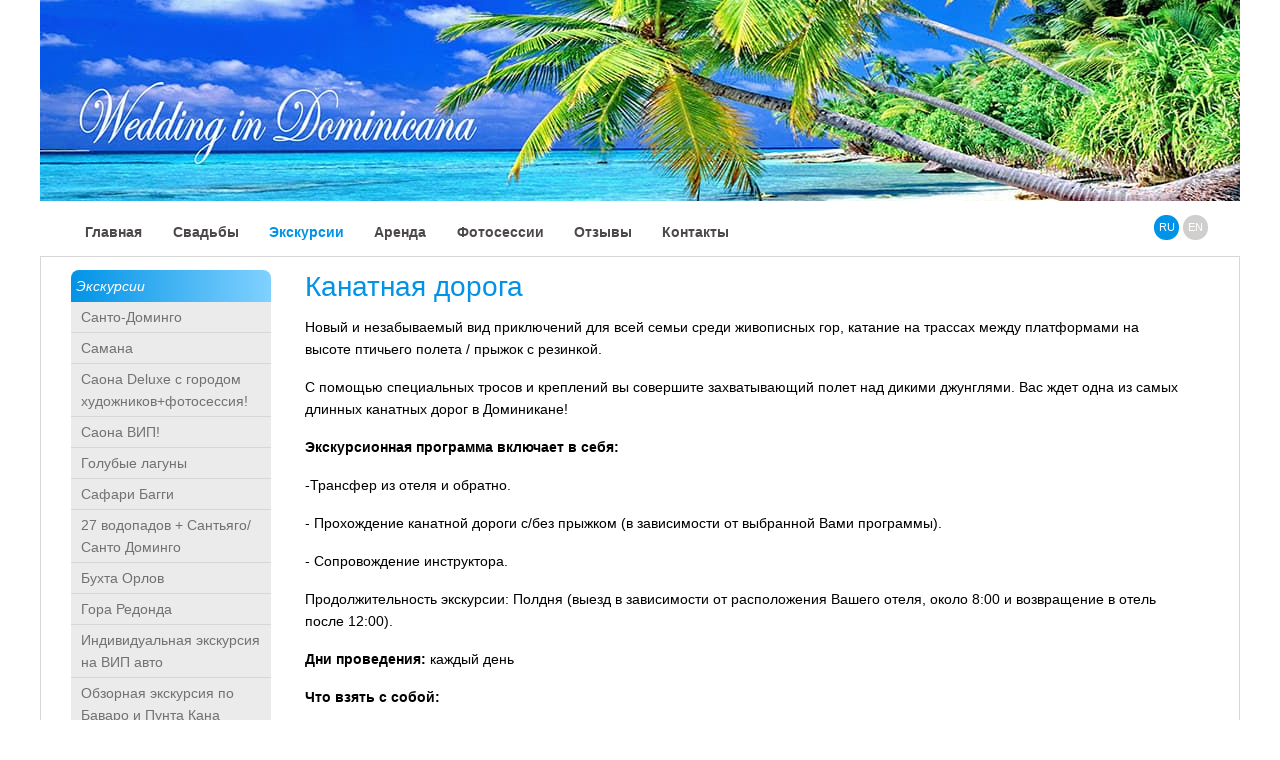

--- FILE ---
content_type: text/html; charset=utf-8
request_url: https://www.weddingindominicana.com/ru/tours/zipline/
body_size: 5419
content:
<!DOCTYPE html><!--[if lt IE 7]><html class="no-js lt-ie9 lt-ie8 lt-ie7"><![endif]-->
<!--[if IE 7]><html class="no-js lt-ie9 lt-ie8"><![endif]-->
<!--[if IE 8]><html class="no-js lt-ie9"><![endif]-->
<html lang="ru">
  <head>
    <meta charset="utf-8"><!--[if IE><meta http-equiv="X-UA-Compatible" content="IE=edge"><![endif]-->
    <meta name="viewport" content="width=device-width, initial-scale=1.0">
    
    <title>Канатная дорога в Доминикане: стоимость и описание экскурсии</title>
    <meta name="description" content="Канатная дорога в Доминикане: цены и описание экскурсии. ">
    <meta name="keywords" content="">
    
 
    <meta property="og:type"          content="website" />
    <meta property="og:url"           content="http://www.weddingindominicana.com/ru/tours/zipline/"/>
    <meta property="og:title"         content="" />
    <meta property="og:description"   content="Канатная дорога в Доминикане: цены и описание экскурсии. " />
    <meta property="og:image"         content="http://www.weddingindominicana.com/mimg-2116-orig.jpg" />
    <!--<meta property="og:image:secure_url"   content="http://www.weddingindominicana.com/mimg-2116-orig.jpg">-->
    <meta property="og:image:type"    content="image/jpeg" />
    <meta property="og:image:width"   content="604" />
    <meta property="og:image:height"  content="403" />
    
    <meta property="og:image" content="http://www.weddingindominicana.com/public/upload/0/mimg-2117-large.jpg" /> 
<meta property="og:image:type" content="image/jpeg" /> 
<meta property="og:image:width" content="550" /> 
<meta property="og:image:height" content="412" /> 



    <link rel="stylesheet" type="text/css" href="/atk4/css/theme.css">
    <link rel="stylesheet" type="text/css" href="/css/default.css">

    <link rel="stylesheet" type="text/css" href="http://fonts.googleapis.com/css?family=Open+Sans:400,300,600,700&subset=latin,cyrillic,latin-ext">

    <!-- Place favicon.ico and apple-touch-icon.png in the root directory-->
    <link rel="apple-touch-icon" sizes="57x57" href="/apple-icon-57x57.png">
    <link rel="apple-touch-icon" sizes="60x60" href="/apple-icon-60x60.png">
    <link rel="apple-touch-icon" sizes="72x72" href="/apple-icon-72x72.png">
    <link rel="apple-touch-icon" sizes="76x76" href="/apple-icon-76x76.png">
    <link rel="apple-touch-icon" sizes="114x114" href="/apple-icon-114x114.png">
    <link rel="apple-touch-icon" sizes="120x120" href="/apple-icon-120x120.png">
    <link rel="apple-touch-icon" sizes="144x144" href="/apple-icon-144x144.png">
    <link rel="apple-touch-icon" sizes="152x152" href="/apple-icon-152x152.png">
    <link rel="apple-touch-icon" sizes="180x180" href="/apple-icon-180x180.png">
    <link rel="icon" type="image/png" sizes="192x192"  href="/android-icon-192x192.png">
    <link rel="icon" type="image/png" sizes="32x32" href="/favicon-32x32.png">
    <link rel="icon" type="image/png" sizes="96x96" href="/favicon-96x96.png">
    <link rel="icon" type="image/png" sizes="16x16" href="/favicon-16x16.png">
    <link rel="manifest" href="/manifest.json">
    <meta name="msapplication-TileColor" content="#ffffff">
    <meta name="msapplication-TileImage" content="/ms-icon-144x144.png">
    <meta name="theme-color" content="#ffffff">

    <link rel="alternate" href="http://www.weddingindominicana.com/ru/tours/zipline/" hreflang="ru" /><link rel="alternate" href="http://www.weddingindominicana.com/en/tours/zipline/" hreflang="en" />

    
    <script type="text/javascript" src="/atk4/js/jquery-2.2.1.min.js"></script>
<script type="text/javascript" src="/atk4/js/start-atk4.js"></script>
<script type="text/javascript" src="/atk4/js/jquery-ui-1.11.4.min.js"></script>
<script type="text/javascript" src="/atk4/js/ui.atk4_loader.js"></script>
<script type="text/javascript" src="/atk4/js/ui.atk4_notify.js"></script>
<script type="text/javascript" src="/atk4/js/atk4_univ_basic.js"></script>
<script type="text/javascript" src="/js/atk4_univ_jui.js"></script>


    <script type="text/javascript" src="/js/main.js"></script>
    <script type="text/javascript">
      $(function(){
          $.atk4(function(){ $('#Wedd_layout_default_tour_button').bind('click',function(ev,ui){ev.preventDefault();ev.stopPropagation(); $('#Wedd_layout_default_tour_button').univ().frameURL('Заказать услугу (Канатная дорога)','/ru/request/order/?target_model=Tour\x26id=21')});
; });

      });
      
    </script>
  </head>
  <body class="page-tour ">
  
  <!--[if lt IE 7]>
    <p class="chromeframe">You are using an <strong>outdated</strong> browser. Please <a href="http://browsehappy.com/">upgrade your browser</a> or <a href="http://www.google.com/chromeframe/?redirect=true">activate Google Chrome Frame</a> to improve your experience.</p>
    <![endif]-->
    <div id="w">
<header>
    <!--<div id="top-bg"></div>-->
    <img id="top-img" src="/images/design/top.jpg" />
    <div class="wrapper">
        
<ul id="Wedd_layout_default_menu" style="" class="atk-menu atk-menu-horizontal ">
  
  <li id="Wedd_layout_default_menu_menu_advanced_item" class="class">
    <a class="atk-padding-small  atk-swatch-ink" id="Wedd_layout_default_menu_menu_advanced_item" href="/ru/" >
    &nbsp;<strong>Главная</strong><span class="atk-cell"></span></a>
  </li>
  <li id="Wedd_layout_default_menu_menu_advanced_item_2" class="class">
    <a class="atk-padding-small  atk-swatch-ink" id="Wedd_layout_default_menu_menu_advanced_item_2" href="/ru/weddings/" >
    &nbsp;<strong>Свадьбы</strong><span class="atk-cell"></span></a>
  </li>
  <li id="Wedd_layout_default_menu_menu_advanced_item_3" class="class">
    <a class="atk-padding-small  atk-swatch-ink active" id="Wedd_layout_default_menu_menu_advanced_item_3" href="/ru/tours/" >
    &nbsp;<strong>Экскурсии</strong><span class="atk-cell"></span></a>
  </li>
  <li id="Wedd_layout_default_menu_menu_advanced_item_4" class="class">
    <a class="atk-padding-small  atk-swatch-ink" id="Wedd_layout_default_menu_menu_advanced_item_4" href="/ru/rentals/" >
    &nbsp;<strong>Аренда</strong><span class="atk-cell"></span></a>
  </li>
  <li id="Wedd_layout_default_menu_menu_advanced_item_5" class="class">
    <a class="atk-padding-small  atk-swatch-ink" id="Wedd_layout_default_menu_menu_advanced_item_5" href="/ru/photo-sessions/" >
    &nbsp;<strong>Фотосессии</strong><span class="atk-cell"></span></a>
  </li>
  <li id="Wedd_layout_default_menu_menu_advanced_item_6" class="class">
    <a class="atk-padding-small  atk-swatch-ink" id="Wedd_layout_default_menu_menu_advanced_item_6" href="/ru/reviews/" >
    &nbsp;<strong>Отзывы</strong><span class="atk-cell"></span></a>
  </li>
  <li id="Wedd_layout_default_menu_menu_advanced_item_7" class="class">
    <a class="atk-padding-small  atk-swatch-ink" id="Wedd_layout_default_menu_menu_advanced_item_7" href="/ru/contacts/" >
    &nbsp;<strong>Контакты</strong><span class="atk-cell"></span></a>
  </li>
</ul>
        
        <!--<a id="rm-lang-menu" class="button-rm">RU</a>-->
        <ul id="lang-menu">
            <li class="active"><a href="/ru/tours/zipline/">ru</a></li><li class=""><a href="/en/tours/zipline/">en</a></li>
        </ul>
        <!--
<div id="weather-widget">
<a href="https://www.accuweather.com/en/do/dominica/467130/weather-forecast/467130" class="aw-widget-legal">
-->
<!--
By accessing and/or using this code snippet, you agree to AccuWeather’s terms and conditions (in English) which can be found at https://www.accuweather.com/en/free-weather-widgets/terms and AccuWeather’s Privacy Statement (in English) which can be found at https://www.accuweather.com/en/privacy.
-->
<!--
</a><div id="awcc1494329178703" class="aw-widget-current"  data-locationkey="1-467130_1_AL" data-unit="c" 
data-language="en-us" 
data-language="ru"
data-useip="false" data-uid="awcc1494329178703"></div><script type="text/javascript" src="https://oap.accuweather.com/launch.js"></script>

</div>
-->

<div id="weather-widget"></div>

<script src="/js/jquery.simpleWeather/jquery.simpleWeather.min.js"></script>
<script type="text/javascript">
// v3.1.0
//Docs at http://simpleweatherjs.com

$(document).ready(function() {
  $.simpleWeather({
    //location: 'Austin, TX',
    //woeid: '28358196', //Santo Domingo, Dominican Republic
    woeid: '75618', //Punta Cana, Dominican Republic
    unit: 'c',
    success: function(weather) {
      html = '<div class="ww-weather"><i class="ww-i ww-icon-'+weather.code+'"></i>';
      html += '<div class="ww-temp-wrap"><div class="ww-temp">'+weather.temp+'&deg;'+weather.units.temp+'</div><div class="ww-time">21:22</div></div>';
      html += '<div class="ww-location">'+weather.city+'</div>';
      html += '</div>';
  
      $("#weather-widget").html(html);
    },
    error: function(error) {
      $("#weather-widget").html('<p>'+error+'</p>');
    }
  });
});

//https://developer.yahoo.com/weather/#php
//http://woeid.rosselliot.co.nz/lookup/santo%20domingo
      //html += '<div class="ww-location">'+weather.city+', '+weather.region+'</div>';
      //html += '<div class="ww-currently">'+weather.currently+'</div>';
      //html += '<div class="ww-wind">'+weather.wind.direction+' '+weather.wind.speed+' '+weather.units.speed+'</div>';
</script>

    </div>

</header>

<content class="dlayout">
    
    <div class="wrapper sidelisted">
        <div id="sidebar">
    <div class="sidelist_wrapper ">
    <em class="sidelist_title">
        <a href="/ru/tours/">
            Экскурсии
        </a>
    </em>
    <ul class="sidelist">
        
        
            <li>
                <a href="/ru/tours/santo-domingo/" class="">Санто-Доминго</a>
            </li>
        
            <li>
                <a href="/ru/tours/samana/" class="">Самана</a>
            </li>
        
            <li>
                <a href="/ru/tours/saona-deluxe/" class="">Саона Deluxe с городом художников+фотосессия!</a>
            </li>
        
            <li>
                <a href="/ru/tours/saona-vip/" class="">Саона ВИП!</a>
            </li>
        
            <li>
                <a href="/ru/tours/blue-lagoons/" class="">Голубые лагуны </a>
            </li>
        
            <li>
                <a href="/ru/tours/safari-on-buggy/" class="">Сафари Багги</a>
            </li>
        
            <li>
                <a href="/ru/tours/27-waterfalls/" class="">27 водопадов + Сантьяго/Санто Доминго</a>
            </li>
        
            <li>
                <a href="/ru/tours/eagle-bay/" class="">Бухта Орлов</a>
            </li>
        
            <li>
                <a href="/ru/tours/mountain-redonda/" class="">Гора Редонда </a>
            </li>
        
            <li>
                <a href="/ru/tours/individual-tour-with-mustang-chevrolet-hummer/" class="">Индивидуальная экскурсия на ВИП авто</a>
            </li>
        
            <li>
                <a href="/ru/tours/sightseeing-tour-of-bavaro-and-punta-cana/" class="">Обзорная экскурсия по Баваро и Пунта Кана</a>
            </li>
        
            <li>
                <a href="/ru/tours/yachts/" class="">Яхты</a>
            </li>
        
            <li>
                <a href="/ru/tours/surfing/" class="">Серфинг</a>
            </li>
        
            <li>
                <a href="/ru/tours/diving/" class="">Дайвинг</a>
            </li>
        
            <li>
                <a href="/ru/tours/fishing/" class="">Рыбалка</a>
            </li>
        
            <li>
                <a href="/ru/tours/zipline/" class="active">Канатная дорога</a>
            </li>
        
            <li>
                <a href="/ru/tours/paragliding/" class="">Полет на параплане</a>
            </li>
        
            <li>
                <a href="/ru/tours/hot-air-balloon/" class="">Полет на воздушном шаре</a>
            </li>
        
            <li>
                <a href="/ru/tours/flight-with-helicopter/" class="">Полет на вертолете</a>
            </li>
        
            <li>
                <a href="/ru/tours/swimming-with-dolphins/" class="">Плавание с дельфинами</a>
            </li>
        
            <li>
                <a href="/ru/tours/night-club-coco-bongo/" class="">Ночной клуб Coco Bongo</a>
            </li>
        
    </ul>
</div>

</div>

        <div class="content">
            
<div id="Wedd_layout_default_tour" class="page_tour"><div class="inner-content"><h1>Канатная дорога</h1>

<p>Новый и незабываемый вид приключений для всей семьи среди живописных гор, катание на трассах между платформами на высоте птичьего полета / прыжок с резинкой.</p>
<p>С помощью специальных тросов и креплений вы совершите захватывающий полет над дикими джунглями. Вас ждет одна из самых длинных канатных дорог в Доминикане!</p>


<p><b>Экскурсионная программа включает в себя:</p></b>

<p>-Трансфер из отеля и обратно.</p>
<p>- Прохождение канатной дороги с/без прыжком (в зависимости от выбранной Вами программы).</p>
<p>- Сопровождение инструктора.</p>






<p>Продолжительность экскурсии: Полдня (выезд в зависимости от расположения Вашего отеля, около 8:00 и возвращение в отель после 12:00).</p>

<p><b>Дни проведения: </b>каждый день</p>


<p><b>Что взять с собой:</p></b>
<p>Удобная одежда, деньги на личные расходы и отличное настроение!</p></div><br><p class="inner-price">Стоимость: от 85$</p><button id="Wedd_layout_default_tour_button" class=" atk-button" style="" >Заказать услугу сейчас</button>

<link rel="stylesheet" type="text/css" href="/js/lightbox2/dist/css/lightbox.css">
<script type="text/javascript" src="/js/lightbox2/dist/js/lightbox.js"></script>
<script>
    lightbox.option({
        'resizeDuration': 200,
        'wrapAround': true
    })
</script>


<div class="gallery">
    <ul class="gallery-list">
    
    
        <li>
            <a href="/public/upload/0/mimg-2116-large.jpg" data-lightbox="Канатная дорога" data-title="Канатная дорога">
                <img src="/public/upload/0/mimg-2116-medium.jpg" alt="Канатная дорога" title="Канатная дорога" width="225" />
            </a>
        </li>
    
        <li>
            <a href="/public/upload/0/mimg-2117-large.jpg" data-lightbox="Канатная дорога" data-title="Канатная дорога">
                <img src="/public/upload/0/mimg-2117-medium.jpg" alt="Канатная дорога" title="Канатная дорога" width="225" />
            </a>
        </li>
    
    </ul>
</div>


</div>

        </div>
    </div>
</content>
<footer>
    <div class="wrapper">
        <div class="columns columns-div3">
            <div class="col col1">
                Телефон: <br><span class='phone'>+1(829)326 5085 (WhatsApp & Viber)</span><br>
                Электронная почта: <a href="mailto:wedindominicana@gmail.com" target="_top" ><br>wedindominicana@gmail.com</a>
            </div>
            <div class="col col2">
                Экскурсии в  Доминикане. Все права защищены © 2026
            </div>
            <div class="col col3">
                <ul class="socials">
                    <li><a href="https://vk.com/club124864549" target="_blank" title="VKontakte" class="icon vk"></a></li>
                    <li><a href="https://www.facebook.com/weddingindominicana/" target="_blank" title="Facebook" class="icon fb"></a></li>
                    <li><a href="https://www.instagram.com/wedom_dominicana" target="_blank" title="Instagram" class="icon ig"></a></li>
                    <!--<li><a href="" title="Twitter" target="_blank" class="icon tw"></a></li>-->
                </ul>
            </div>
        </div>
    </div>
</footer>
</div>


    
    <script>
        (function(i,s,o,g,r,a,m){i['GoogleAnalyticsObject']=r;i[r]=i[r]||function(){
            (i[r].q=i[r].q||[]).push(arguments)},i[r].l=1*new Date();a=s.createElement(o),
            m=s.getElementsByTagName(o)[0];a.async=1;a.src=g;m.parentNode.insertBefore(a,m)
        })(window,document,'script','https://www.google-analytics.com/analytics.js','ga');

        ga('create', 'UA-82313736-1', 'auto');
        ga('send', 'pageview');

    </script>
    


    <!-- Yandex.Metrika counter --> <script type="text/javascript"> (function (d, w, c) { (w[c] = w[c] || []).push(function() { try { w.yaCounter44945494 = new Ya.Metrika({ id:44945494, clickmap:true, trackLinks:true, accurateTrackBounce:true, webvisor:true }); } catch(e) { } }); var n = d.getElementsByTagName("script")[0], s = d.createElement("script"), f = function () { n.parentNode.insertBefore(s, n); }; s.type = "text/javascript"; s.async = true; s.src = "https://mc.yandex.ru/metrika/watch.js"; if (w.opera == "[object Opera]") { d.addEventListener("DOMContentLoaded", f, false); } else { f(); } })(document, window, "yandex_metrika_callbacks"); </script> <noscript><div><img src="https://mc.yandex.ru/watch/44945494" style="position:absolute; left:-9999px;" alt="" /></div></noscript> <!-- /Yandex.Metrika counter -->

    </body>
</html>


--- FILE ---
content_type: text/css
request_url: https://www.weddingindominicana.com/atk4/css/theme.css
body_size: 17017
content:
/**
 * Agile Toolkit CSS Framework (c) 2013-2014 v0.914
 *  http://www4.agiletoolkit.org/css
 */
/*! jQuery UI - v1.10.3 - 2013-12-23
* http://jqueryui.com
* Includes: jquery.ui.core.css, jquery.ui.resizable.css, jquery.ui.selectable.css, jquery.ui.accordion.css, jquery.ui.autocomplete.css, jquery.ui.datepicker.css, jquery.ui.menu.css, jquery.ui.progressbar.css, jquery.ui.slider.css, jquery.ui.tabs.css, jquery.ui.tooltip.css, jquery.ui.theme.css
* To view and modify this theme, visit http://jqueryui.com/themeroller/?ffDefault=Segoe%20UI%2CHelvetica%2CArial%2Csans-serif&fwDefault=bold&fsDefault=1.1em&cornerRadius=6px&bgColorHeader=9fda58&bgTextureHeader=gloss_wave&bgImgOpacityHeader=85&borderColorHeader=000000&fcHeader=222222&iconColorHeader=1f1f1f&bgColorContent=000000&bgTextureContent=gloss_wave&bgImgOpacityContent=55&borderColorContent=4a4a4a&fcContent=ffffff&iconColorContent=9fda58&bgColorDefault=0a0a0a&bgTextureDefault=glass&bgImgOpacityDefault=40&borderColorDefault=1b1613&fcDefault=b8ec79&iconColorDefault=b8ec79&bgColorHover=000000&bgTextureHover=glass&bgImgOpacityHover=60&borderColorHover=000000&fcHover=96f226&iconColorHover=b8ec79&bgColorActive=4c4c4c&bgTextureActive=flat&bgImgOpacityActive=0&borderColorActive=696969&fcActive=ffffff&iconColorActive=ffffff&bgColorHighlight=f1fbe5&bgTextureHighlight=glass&bgImgOpacityHighlight=55&borderColorHighlight=8cce3b&fcHighlight=030303&iconColorHighlight=000000&bgColorError=f6ecd5&bgTextureError=gloss_wave&bgImgOpacityError=95&borderColorError=f1ac88&fcError=74736d&iconColorError=cd0a0a&bgColorOverlay=262626&bgTextureOverlay=diagonals_small&bgImgOpacityOverlay=50&opacityOverlay=30&bgColorShadow=303030&bgTextureShadow=flat&bgImgOpacityShadow=0&opacityShadow=50&thicknessShadow=6px&offsetTopShadow=-6px&offsetLeftShadow=-6px&cornerRadiusShadow=12px
* Copyright 2013 jQuery Foundation and other contributors; Licensed MIT */
@import 'fontello.css';
.ui-helper-hidden {
  display: none;
}
.ui-helper-hidden-accessible {
  border: 0;
  clip: rect(0 0 0 0);
  height: 1px;
  margin: -1px;
  overflow: hidden;
  padding: 0;
  position: absolute;
  width: 1px;
}
.ui-helper-reset {
  margin: 0;
  padding: 0;
  border: 0;
  outline: 0;
  line-height: 1.3;
  text-decoration: none;
  font-size: 100%;
  list-style: none;
}
.ui-helper-clearfix:before,
.ui-helper-clearfix:after {
  content: "";
  display: table;
  border-collapse: collapse;
}
.ui-helper-clearfix:after {
  clear: both;
}
.ui-helper-clearfix {
  min-height: 0;
}
.ui-helper-zfix {
  width: 100%;
  height: 100%;
  top: 0;
  left: 0;
  position: absolute;
  opacity: 0;
  filter: alpha(opacity=0);
}
.ui-front {
  z-index: 100;
}
.ui-state-disabled {
  cursor: default !important;
}
.ui-icon {
  display: block;
  text-indent: -99999px;
  overflow: hidden;
  background-repeat: no-repeat;
}
.ui-widget-overlay {
  position: fixed;
  top: 0;
  left: 0;
  width: 100%;
  height: 100%;
}
.ui-resizable {
  position: relative;
}
.ui-resizable-handle {
  position: absolute;
  font-size: 0.1px;
  display: block;
}
.ui-resizable-disabled .ui-resizable-handle,
.ui-resizable-autohide .ui-resizable-handle {
  display: none;
}
.ui-resizable-n {
  cursor: n-resize;
  height: 7px;
  width: 100%;
  top: -5px;
  left: 0;
}
.ui-resizable-s {
  cursor: s-resize;
  height: 7px;
  width: 100%;
  bottom: -5px;
  left: 0;
}
.ui-resizable-e {
  cursor: e-resize;
  width: 7px;
  right: -5px;
  top: 0;
  height: 100%;
}
.ui-resizable-w {
  cursor: w-resize;
  width: 7px;
  left: -5px;
  top: 0;
  height: 100%;
}
.ui-resizable-se {
  cursor: se-resize;
  width: 12px;
  height: 12px;
  right: 1px;
  bottom: 1px;
}
.ui-resizable-sw {
  cursor: sw-resize;
  width: 9px;
  height: 9px;
  left: -5px;
  bottom: -5px;
}
.ui-resizable-nw {
  cursor: nw-resize;
  width: 9px;
  height: 9px;
  left: -5px;
  top: -5px;
}
.ui-resizable-ne {
  cursor: ne-resize;
  width: 9px;
  height: 9px;
  right: -5px;
  top: -5px;
}
.ui-selectable-helper {
  position: absolute;
  z-index: 100;
  border: 1px dotted black;
}
.ui-accordion .ui-accordion-header {
  display: block;
  cursor: pointer;
  position: relative;
  margin-top: 2px;
  padding: .5em .5em .5em .7em;
  min-height: 0;
}
.ui-accordion .ui-accordion-icons {
  padding-left: 2.2em;
}
.ui-accordion .ui-accordion-noicons {
  padding-left: 0.7em;
}
.ui-accordion .ui-accordion-icons .ui-accordion-icons {
  padding-left: 2.2em;
}
.ui-accordion .ui-accordion-header .ui-accordion-header-icon {
  position: absolute;
  left: .5em;
  top: 50%;
  margin-top: -8px;
}
.ui-accordion .ui-accordion-content {
  padding: 1em 2.2em;
  border-top: 0;
  overflow: auto;
}
.ui-autocomplete {
  position: absolute;
  top: 0;
  left: 0;
  cursor: default;
}
.ui-datepicker {
  width: 17em;
  padding: .2em .2em 0;
  display: none;
}
.ui-datepicker .ui-datepicker-header {
  position: relative;
  padding: 0.2em 0;
}
.ui-datepicker .ui-datepicker-prev,
.ui-datepicker .ui-datepicker-next {
  position: absolute;
  top: 2px;
  width: 1.8em;
  height: 1.8em;
}
.ui-datepicker .ui-datepicker-prev-hover,
.ui-datepicker .ui-datepicker-next-hover {
  top: 1px;
}
.ui-datepicker .ui-datepicker-prev {
  left: 2px;
}
.ui-datepicker .ui-datepicker-next {
  right: 2px;
}
.ui-datepicker .ui-datepicker-prev-hover {
  left: 1px;
}
.ui-datepicker .ui-datepicker-next-hover {
  right: 1px;
}
.ui-datepicker .ui-datepicker-prev span,
.ui-datepicker .ui-datepicker-next span {
  display: block;
  position: absolute;
  left: 50%;
  margin-left: -8px;
  top: 50%;
  margin-top: -8px;
}
.ui-datepicker .ui-datepicker-title {
  margin: 0 2.3em;
  line-height: 1.8em;
  text-align: center;
}
.ui-datepicker .ui-datepicker-title select {
  font-size: 1em;
  margin: 1px 0;
}
.ui-datepicker select.ui-datepicker-month-year {
  width: 100%;
}
.ui-datepicker select.ui-datepicker-month,
.ui-datepicker select.ui-datepicker-year {
  width: 49%;
}
.ui-datepicker table {
  width: 100%;
  font-size: .9em;
  border-collapse: collapse;
  margin: 0 0 0.4em;
}
.ui-datepicker th {
  padding: .7em .3em;
  text-align: center;
  font-weight: bold;
  border: 0;
}
.ui-datepicker td {
  border: 0;
  padding: 1px;
}
.ui-datepicker td span,
.ui-datepicker td a {
  display: block;
  padding: .2em;
  text-align: right;
  text-decoration: none;
}
.ui-datepicker .ui-datepicker-buttonpane {
  background-image: none;
  margin: .7em 0 0 0;
  padding: 0 .2em;
  border-left: 0;
  border-right: 0;
  border-bottom: 0;
}
.ui-datepicker .ui-datepicker-buttonpane button {
  float: right;
  margin: .5em .2em .4em;
  cursor: pointer;
  padding: .2em .6em .3em .6em;
  width: auto;
  overflow: visible;
}
.ui-datepicker .ui-datepicker-buttonpane button.ui-datepicker-current {
  float: left;
}
.ui-datepicker.ui-datepicker-multi {
  width: auto;
}
.ui-datepicker-multi .ui-datepicker-group {
  float: left;
}
.ui-datepicker-multi .ui-datepicker-group table {
  width: 95%;
  margin: 0 auto 0.4em;
}
.ui-datepicker-multi-2 .ui-datepicker-group {
  width: 50%;
}
.ui-datepicker-multi-3 .ui-datepicker-group {
  width: 33.3%;
}
.ui-datepicker-multi-4 .ui-datepicker-group {
  width: 25%;
}
.ui-datepicker-multi .ui-datepicker-group-last .ui-datepicker-header,
.ui-datepicker-multi .ui-datepicker-group-middle .ui-datepicker-header {
  border-left-width: 0;
}
.ui-datepicker-multi .ui-datepicker-buttonpane {
  clear: left;
}
.ui-datepicker-row-break {
  clear: both;
  width: 100%;
  font-size: 0;
}
.ui-datepicker-rtl {
  direction: rtl;
}
.ui-datepicker-rtl .ui-datepicker-prev {
  right: 2px;
  left: auto;
}
.ui-datepicker-rtl .ui-datepicker-next {
  left: 2px;
  right: auto;
}
.ui-datepicker-rtl .ui-datepicker-prev:hover {
  right: 1px;
  left: auto;
}
.ui-datepicker-rtl .ui-datepicker-next:hover {
  left: 1px;
  right: auto;
}
.ui-datepicker-rtl .ui-datepicker-buttonpane {
  clear: right;
}
.ui-datepicker-rtl .ui-datepicker-buttonpane button {
  float: left;
}
.ui-datepicker-rtl .ui-datepicker-buttonpane button.ui-datepicker-current,
.ui-datepicker-rtl .ui-datepicker-group {
  float: right;
}
.ui-datepicker-rtl .ui-datepicker-group-last .ui-datepicker-header,
.ui-datepicker-rtl .ui-datepicker-group-middle .ui-datepicker-header {
  border-right-width: 0;
  border-left-width: 1px;
}
.ui-menu {
  list-style: none;
  padding: 2px;
  margin: 0;
  display: block;
  outline: none;
}
.ui-menu .ui-menu {
  margin-top: -3px;
  position: absolute;
}
.ui-menu .ui-menu-item {
  margin: 0;
  padding: 0;
  width: 100%;
  list-style-image: url([data-uri]);
}
.ui-menu .ui-menu-divider {
  margin: 5px -2px 5px -2px;
  height: 0;
  font-size: 0;
  line-height: 0;
  border-width: 1px 0 0 0;
}
.ui-menu .ui-menu-item a {
  text-decoration: none;
  display: block;
  padding: 2px .4em;
  line-height: 1.5;
  min-height: 0;
  font-weight: normal;
}
.ui-menu .ui-menu-item a.ui-state-focus,
.ui-menu .ui-menu-item a.ui-state-active {
  font-weight: normal;
  margin: -1px;
}
.ui-menu .ui-state-disabled {
  font-weight: normal;
  margin: .4em 0 .2em;
  line-height: 1.5;
}
.ui-menu .ui-state-disabled a {
  cursor: default;
}
.ui-menu-icons {
  position: relative;
}
.ui-menu-icons .ui-menu-item a {
  position: relative;
  padding-left: 2em;
}
.ui-menu .ui-icon {
  position: absolute;
  top: .2em;
  left: 0.2em;
}
.ui-menu .ui-menu-icon {
  position: static;
  float: right;
}
.ui-progressbar {
  height: 2em;
  text-align: left;
  overflow: hidden;
}
.ui-progressbar .ui-progressbar-value {
  margin: -1px;
  height: 100%;
}
.ui-progressbar .ui-progressbar-overlay {
  background: url("images/animated-overlay.gif");
  height: 100%;
  filter: alpha(opacity=25);
  opacity: 0.25;
}
.ui-progressbar-indeterminate .ui-progressbar-value {
  background-image: none;
}
.ui-slider {
  position: relative;
  text-align: left;
}
.ui-slider .ui-slider-handle {
  position: absolute;
  z-index: 2;
  width: 1.2em;
  height: 1.2em;
  cursor: default;
}
.ui-slider .ui-slider-range {
  position: absolute;
  z-index: 1;
  font-size: .7em;
  display: block;
  border: 0;
  background-position: 0 0;
}
.ui-slider.ui-state-disabled .ui-slider-handle,
.ui-slider.ui-state-disabled .ui-slider-range {
  filter: inherit;
}
.ui-slider-horizontal {
  height: 0.8em;
}
.ui-slider-horizontal .ui-slider-handle {
  top: -0.3em;
  margin-left: -0.6em;
}
.ui-slider-horizontal .ui-slider-range {
  top: 0;
  height: 100%;
}
.ui-slider-horizontal .ui-slider-range-min {
  left: 0;
}
.ui-slider-horizontal .ui-slider-range-max {
  right: 0;
}
.ui-slider-vertical {
  width: .8em;
  height: 100px;
}
.ui-slider-vertical .ui-slider-handle {
  left: -0.3em;
  margin-left: 0;
  margin-bottom: -0.6em;
}
.ui-slider-vertical .ui-slider-range {
  left: 0;
  width: 100%;
}
.ui-slider-vertical .ui-slider-range-min {
  bottom: 0;
}
.ui-slider-vertical .ui-slider-range-max {
  top: 0;
}
.ui-tabs {
  position: relative;
  padding: 0.2em;
}
.ui-tabs .ui-tabs-nav {
  margin: 0;
  padding: 0.2em 0.2em 0;
}
.ui-tabs .ui-tabs-nav li {
  list-style: none;
  float: left;
  position: relative;
  top: 0;
  margin: 1px .2em 0 0;
  border-bottom-width: 0;
  padding: 0;
  white-space: nowrap;
}
.ui-tabs .ui-tabs-nav li a {
  float: left;
  padding: .5em 1em;
  text-decoration: none;
}
.ui-tabs .ui-tabs-nav li.ui-tabs-active {
  margin-bottom: -1px;
  padding-bottom: 1px;
}
.ui-tabs .ui-tabs-nav li.ui-tabs-active a,
.ui-tabs .ui-tabs-nav li.ui-state-disabled a,
.ui-tabs .ui-tabs-nav li.ui-tabs-loading a {
  cursor: text;
}
.ui-tabs .ui-tabs-nav li a,
.ui-tabs-collapsible .ui-tabs-nav li.ui-tabs-active a {
  cursor: pointer;
}
.ui-tabs .ui-tabs-panel {
  display: block;
  border-width: 0;
  padding: 1em 1.4em;
  background: none;
}
.ui-tooltip {
  padding: 8px;
  position: absolute;
  z-index: 9999;
  max-width: 300px;
  -webkit-box-shadow: 0 0 5px #aaa;
  box-shadow: 0 0 5px #aaaaaa;
}
body .ui-tooltip {
  border-width: 2px;
}
.ui-widget {
  font-family: Segoe UI, Helvetica, Arial, sans-serif;
}
.ui-widget input,
.ui-widget select,
.ui-widget textarea,
.ui-widget button {
  font-family: Segoe UI, Helvetica, Arial, sans-serif;
}
.ui-widget-content {
  border: 1px solid #4a4a4a;
  background: #000000 url(images/ui-bg_gloss-wave_55_000000_500x100.png) 50% top repeat-x;
  color: #ffffff;
}
.ui-widget-content a {
  color: #ffffff;
}
.ui-widget-header {
  border: 1px solid #000;
  background: #9fda58 url(images/ui-bg_gloss-wave_85_9fda58_500x100.png) 50% 50% repeat-x;
  color: #222;
  font-weight: bold;
}
.ui-widget-header a {
  color: #222222;
}
.ui-state-default,
.ui-widget-content .ui-state-default,
.ui-widget-header .ui-state-default {
  border: 1px solid #1b1613;
  background: #0a0a0a url(images/ui-bg_glass_40_0a0a0a_1x400.png) 50% 50% repeat-x;
  font-weight: bold;
  color: #b8ec79;
}
.ui-state-default a,
.ui-state-default a:link,
.ui-state-default a:visited {
  color: #b8ec79;
  text-decoration: none;
}
.ui-state-hover,
.ui-widget-content .ui-state-hover,
.ui-widget-header .ui-state-hover,
.ui-state-focus,
.ui-widget-content .ui-state-focus,
.ui-widget-header .ui-state-focus {
  border: 1px solid #000;
  background: #000000 url(images/ui-bg_glass_60_000000_1x400.png) 50% 50% repeat-x;
  font-weight: bold;
  color: #96f226;
}
.ui-state-hover a,
.ui-state-hover a:hover,
.ui-state-hover a:link,
.ui-state-hover a:visited {
  color: #96f226;
  text-decoration: none;
}
.ui-state-active,
.ui-widget-content .ui-state-active,
.ui-widget-header .ui-state-active {
  border: 1px solid #696969;
  background: #4c4c4c url(images/ui-bg_flat_0_4c4c4c_40x100.png) 50% 50% repeat-x;
  font-weight: bold;
  color: #ffffff;
}
.ui-state-active a,
.ui-state-active a:link,
.ui-state-active a:visited {
  color: #fff;
  text-decoration: none;
}
.ui-state-highlight,
.ui-widget-content .ui-state-highlight,
.ui-widget-header .ui-state-highlight {
  border: 1px solid #8cce3b;
  background: #f1fbe5 url(images/ui-bg_glass_55_f1fbe5_1x400.png) 50% 50% repeat-x;
  color: #030303;
}
.ui-state-highlight a,
.ui-widget-content .ui-state-highlight a,
.ui-widget-header .ui-state-highlight a {
  color: #030303;
}
.ui-state-error,
.ui-widget-content .ui-state-error,
.ui-widget-header .ui-state-error {
  border: 1px solid #f1ac88;
  background: #f6ecd5 url(images/ui-bg_gloss-wave_95_f6ecd5_500x100.png) 50% top repeat-x;
  color: #74736d;
}
.ui-state-error a,
.ui-widget-content .ui-state-error a,
.ui-widget-header .ui-state-error a {
  color: #74736d;
}
.ui-state-error-text,
.ui-widget-content .ui-state-error-text,
.ui-widget-header .ui-state-error-text {
  color: #74736d;
}
.ui-priority-primary,
.ui-widget-content .ui-priority-primary,
.ui-widget-header .ui-priority-primary {
  font-weight: bold;
}
.ui-priority-secondary,
.ui-widget-content .ui-priority-secondary,
.ui-widget-header .ui-priority-secondary {
  opacity: .7;
  filter: alpha(opacity=70);
  font-weight: normal;
}
.ui-state-disabled,
.ui-widget-content .ui-state-disabled,
.ui-widget-header .ui-state-disabled {
  opacity: .35;
  filter: alpha(opacity=35);
  background-image: none;
}
.ui-state-disabled .ui-icon {
  filter: alpha(opacity=35);
}
.ui-icon {
  width: 16px;
  height: 16px;
}
.ui-icon,
.ui-widget-content .ui-icon {
  background-image: url(images/ui-icons_9fda58_256x240.png);
}
.ui-widget-header .ui-icon {
  background-image: url(images/ui-icons_1f1f1f_256x240.png);
}
.ui-state-default .ui-icon {
  background-image: url(images/ui-icons_b8ec79_256x240.png);
}
.ui-state-hover .ui-icon,
.ui-state-focus .ui-icon {
  background-image: url(images/ui-icons_b8ec79_256x240.png);
}
.ui-state-active .ui-icon {
  background-image: url(images/ui-icons_ffffff_256x240.png);
}
.ui-state-highlight .ui-icon {
  background-image: url(images/ui-icons_000000_256x240.png);
}
.ui-state-error .ui-icon,
.ui-state-error-text .ui-icon {
  background-image: url(images/ui-icons_cd0a0a_256x240.png);
}
.ui-icon-blank {
  background-position: 16px 16px;
}
.ui-icon-carat-1-n {
  background-position: 0 0;
}
.ui-icon-carat-1-ne {
  background-position: -16px 0;
}
.ui-icon-carat-1-e {
  background-position: -32px 0;
}
.ui-icon-carat-1-se {
  background-position: -48px 0;
}
.ui-icon-carat-1-s {
  background-position: -64px 0;
}
.ui-icon-carat-1-sw {
  background-position: -80px 0;
}
.ui-icon-carat-1-w {
  background-position: -96px 0;
}
.ui-icon-carat-1-nw {
  background-position: -112px 0;
}
.ui-icon-carat-2-n-s {
  background-position: -128px 0;
}
.ui-icon-carat-2-e-w {
  background-position: -144px 0;
}
.ui-icon-triangle-1-n {
  background-position: 0 -16px;
}
.ui-icon-triangle-1-ne {
  background-position: -16px -16px;
}
.ui-icon-triangle-1-e {
  background-position: -32px -16px;
}
.ui-icon-triangle-1-se {
  background-position: -48px -16px;
}
.ui-icon-triangle-1-s {
  background-position: -64px -16px;
}
.ui-icon-triangle-1-sw {
  background-position: -80px -16px;
}
.ui-icon-triangle-1-w {
  background-position: -96px -16px;
}
.ui-icon-triangle-1-nw {
  background-position: -112px -16px;
}
.ui-icon-triangle-2-n-s {
  background-position: -128px -16px;
}
.ui-icon-triangle-2-e-w {
  background-position: -144px -16px;
}
.ui-icon-arrow-1-n {
  background-position: 0 -32px;
}
.ui-icon-arrow-1-ne {
  background-position: -16px -32px;
}
.ui-icon-arrow-1-e {
  background-position: -32px -32px;
}
.ui-icon-arrow-1-se {
  background-position: -48px -32px;
}
.ui-icon-arrow-1-s {
  background-position: -64px -32px;
}
.ui-icon-arrow-1-sw {
  background-position: -80px -32px;
}
.ui-icon-arrow-1-w {
  background-position: -96px -32px;
}
.ui-icon-arrow-1-nw {
  background-position: -112px -32px;
}
.ui-icon-arrow-2-n-s {
  background-position: -128px -32px;
}
.ui-icon-arrow-2-ne-sw {
  background-position: -144px -32px;
}
.ui-icon-arrow-2-e-w {
  background-position: -160px -32px;
}
.ui-icon-arrow-2-se-nw {
  background-position: -176px -32px;
}
.ui-icon-arrowstop-1-n {
  background-position: -192px -32px;
}
.ui-icon-arrowstop-1-e {
  background-position: -208px -32px;
}
.ui-icon-arrowstop-1-s {
  background-position: -224px -32px;
}
.ui-icon-arrowstop-1-w {
  background-position: -240px -32px;
}
.ui-icon-arrowthick-1-n {
  background-position: 0 -48px;
}
.ui-icon-arrowthick-1-ne {
  background-position: -16px -48px;
}
.ui-icon-arrowthick-1-e {
  background-position: -32px -48px;
}
.ui-icon-arrowthick-1-se {
  background-position: -48px -48px;
}
.ui-icon-arrowthick-1-s {
  background-position: -64px -48px;
}
.ui-icon-arrowthick-1-sw {
  background-position: -80px -48px;
}
.ui-icon-arrowthick-1-w {
  background-position: -96px -48px;
}
.ui-icon-arrowthick-1-nw {
  background-position: -112px -48px;
}
.ui-icon-arrowthick-2-n-s {
  background-position: -128px -48px;
}
.ui-icon-arrowthick-2-ne-sw {
  background-position: -144px -48px;
}
.ui-icon-arrowthick-2-e-w {
  background-position: -160px -48px;
}
.ui-icon-arrowthick-2-se-nw {
  background-position: -176px -48px;
}
.ui-icon-arrowthickstop-1-n {
  background-position: -192px -48px;
}
.ui-icon-arrowthickstop-1-e {
  background-position: -208px -48px;
}
.ui-icon-arrowthickstop-1-s {
  background-position: -224px -48px;
}
.ui-icon-arrowthickstop-1-w {
  background-position: -240px -48px;
}
.ui-icon-arrowreturnthick-1-w {
  background-position: 0 -64px;
}
.ui-icon-arrowreturnthick-1-n {
  background-position: -16px -64px;
}
.ui-icon-arrowreturnthick-1-e {
  background-position: -32px -64px;
}
.ui-icon-arrowreturnthick-1-s {
  background-position: -48px -64px;
}
.ui-icon-arrowreturn-1-w {
  background-position: -64px -64px;
}
.ui-icon-arrowreturn-1-n {
  background-position: -80px -64px;
}
.ui-icon-arrowreturn-1-e {
  background-position: -96px -64px;
}
.ui-icon-arrowreturn-1-s {
  background-position: -112px -64px;
}
.ui-icon-arrowrefresh-1-w {
  background-position: -128px -64px;
}
.ui-icon-arrowrefresh-1-n {
  background-position: -144px -64px;
}
.ui-icon-arrowrefresh-1-e {
  background-position: -160px -64px;
}
.ui-icon-arrowrefresh-1-s {
  background-position: -176px -64px;
}
.ui-icon-arrow-4 {
  background-position: 0 -80px;
}
.ui-icon-arrow-4-diag {
  background-position: -16px -80px;
}
.ui-icon-extlink {
  background-position: -32px -80px;
}
.ui-icon-newwin {
  background-position: -48px -80px;
}
.ui-icon-refresh {
  background-position: -64px -80px;
}
.ui-icon-shuffle {
  background-position: -80px -80px;
}
.ui-icon-transfer-e-w {
  background-position: -96px -80px;
}
.ui-icon-transferthick-e-w {
  background-position: -112px -80px;
}
.ui-icon-folder-collapsed {
  background-position: 0 -96px;
}
.ui-icon-folder-open {
  background-position: -16px -96px;
}
.ui-icon-document {
  background-position: -32px -96px;
}
.ui-icon-document-b {
  background-position: -48px -96px;
}
.ui-icon-note {
  background-position: -64px -96px;
}
.ui-icon-mail-closed {
  background-position: -80px -96px;
}
.ui-icon-mail-open {
  background-position: -96px -96px;
}
.ui-icon-suitcase {
  background-position: -112px -96px;
}
.ui-icon-comment {
  background-position: -128px -96px;
}
.ui-icon-person {
  background-position: -144px -96px;
}
.ui-icon-print {
  background-position: -160px -96px;
}
.ui-icon-trash {
  background-position: -176px -96px;
}
.ui-icon-locked {
  background-position: -192px -96px;
}
.ui-icon-unlocked {
  background-position: -208px -96px;
}
.ui-icon-bookmark {
  background-position: -224px -96px;
}
.ui-icon-tag {
  background-position: -240px -96px;
}
.ui-icon-home {
  background-position: 0 -112px;
}
.ui-icon-flag {
  background-position: -16px -112px;
}
.ui-icon-calendar {
  background-position: -32px -112px;
}
.ui-icon-cart {
  background-position: -48px -112px;
}
.ui-icon-pencil {
  background-position: -64px -112px;
}
.ui-icon-clock {
  background-position: -80px -112px;
}
.ui-icon-disk {
  background-position: -96px -112px;
}
.ui-icon-calculator {
  background-position: -112px -112px;
}
.ui-icon-zoomin {
  background-position: -128px -112px;
}
.ui-icon-zoomout {
  background-position: -144px -112px;
}
.ui-icon-search {
  background-position: -160px -112px;
}
.ui-icon-wrench {
  background-position: -176px -112px;
}
.ui-icon-gear {
  background-position: -192px -112px;
}
.ui-icon-heart {
  background-position: -208px -112px;
}
.ui-icon-star {
  background-position: -224px -112px;
}
.ui-icon-link {
  background-position: -240px -112px;
}
.ui-icon-cancel {
  background-position: 0 -128px;
}
.ui-icon-plus {
  background-position: -16px -128px;
}
.ui-icon-plusthick {
  background-position: -32px -128px;
}
.ui-icon-minus {
  background-position: -48px -128px;
}
.ui-icon-minusthick {
  background-position: -64px -128px;
}
.ui-icon-close {
  background-position: -80px -128px;
}
.ui-icon-closethick {
  background-position: -96px -128px;
}
.ui-icon-key {
  background-position: -112px -128px;
}
.ui-icon-lightbulb {
  background-position: -128px -128px;
}
.ui-icon-scissors {
  background-position: -144px -128px;
}
.ui-icon-clipboard {
  background-position: -160px -128px;
}
.ui-icon-copy {
  background-position: -176px -128px;
}
.ui-icon-contact {
  background-position: -192px -128px;
}
.ui-icon-image {
  background-position: -208px -128px;
}
.ui-icon-video {
  background-position: -224px -128px;
}
.ui-icon-script {
  background-position: -240px -128px;
}
.ui-icon-alert {
  background-position: 0 -144px;
}
.ui-icon-info {
  background-position: -16px -144px;
}
.ui-icon-notice {
  background-position: -32px -144px;
}
.ui-icon-help {
  background-position: -48px -144px;
}
.ui-icon-check {
  background-position: -64px -144px;
}
.ui-icon-bullet {
  background-position: -80px -144px;
}
.ui-icon-radio-on {
  background-position: -96px -144px;
}
.ui-icon-radio-off {
  background-position: -112px -144px;
}
.ui-icon-pin-w {
  background-position: -128px -144px;
}
.ui-icon-pin-s {
  background-position: -144px -144px;
}
.ui-icon-play {
  background-position: 0 -160px;
}
.ui-icon-pause {
  background-position: -16px -160px;
}
.ui-icon-seek-next {
  background-position: -32px -160px;
}
.ui-icon-seek-prev {
  background-position: -48px -160px;
}
.ui-icon-seek-end {
  background-position: -64px -160px;
}
.ui-icon-seek-start {
  background-position: -80px -160px;
}
.ui-icon-seek-first {
  background-position: -80px -160px;
}
.ui-icon-stop {
  background-position: -96px -160px;
}
.ui-icon-eject {
  background-position: -112px -160px;
}
.ui-icon-volume-off {
  background-position: -128px -160px;
}
.ui-icon-volume-on {
  background-position: -144px -160px;
}
.ui-icon-power {
  background-position: 0 -176px;
}
.ui-icon-signal-diag {
  background-position: -16px -176px;
}
.ui-icon-signal {
  background-position: -32px -176px;
}
.ui-icon-battery-0 {
  background-position: -48px -176px;
}
.ui-icon-battery-1 {
  background-position: -64px -176px;
}
.ui-icon-battery-2 {
  background-position: -80px -176px;
}
.ui-icon-battery-3 {
  background-position: -96px -176px;
}
.ui-icon-circle-plus {
  background-position: 0 -192px;
}
.ui-icon-circle-minus {
  background-position: -16px -192px;
}
.ui-icon-circle-close {
  background-position: -32px -192px;
}
.ui-icon-circle-triangle-e {
  background-position: -48px -192px;
}
.ui-icon-circle-triangle-s {
  background-position: -64px -192px;
}
.ui-icon-circle-triangle-w {
  background-position: -80px -192px;
}
.ui-icon-circle-triangle-n {
  background-position: -96px -192px;
}
.ui-icon-circle-arrow-e {
  background-position: -112px -192px;
}
.ui-icon-circle-arrow-s {
  background-position: -128px -192px;
}
.ui-icon-circle-arrow-w {
  background-position: -144px -192px;
}
.ui-icon-circle-arrow-n {
  background-position: -160px -192px;
}
.ui-icon-circle-zoomin {
  background-position: -176px -192px;
}
.ui-icon-circle-zoomout {
  background-position: -192px -192px;
}
.ui-icon-circle-check {
  background-position: -208px -192px;
}
.ui-icon-circlesmall-plus {
  background-position: 0 -208px;
}
.ui-icon-circlesmall-minus {
  background-position: -16px -208px;
}
.ui-icon-circlesmall-close {
  background-position: -32px -208px;
}
.ui-icon-squaresmall-plus {
  background-position: -48px -208px;
}
.ui-icon-squaresmall-minus {
  background-position: -64px -208px;
}
.ui-icon-squaresmall-close {
  background-position: -80px -208px;
}
.ui-icon-grip-dotted-vertical {
  background-position: 0 -224px;
}
.ui-icon-grip-dotted-horizontal {
  background-position: -16px -224px;
}
.ui-icon-grip-solid-vertical {
  background-position: -32px -224px;
}
.ui-icon-grip-solid-horizontal {
  background-position: -48px -224px;
}
.ui-icon-gripsmall-diagonal-se {
  background-position: -64px -224px;
}
.ui-icon-grip-diagonal-se {
  background-position: -80px -224px;
}
.ui-corner-all,
.ui-corner-top,
.ui-corner-left,
.ui-corner-tl {
  border-top-left-radius: 6px;
}
.ui-corner-all,
.ui-corner-top,
.ui-corner-right,
.ui-corner-tr {
  border-top-right-radius: 6px;
}
.ui-corner-all,
.ui-corner-bottom,
.ui-corner-left,
.ui-corner-bl {
  border-bottom-left-radius: 6px;
}
.ui-corner-all,
.ui-corner-bottom,
.ui-corner-right,
.ui-corner-br {
  border-bottom-right-radius: 6px;
}
.ui-widget-overlay {
  background: #262626 url(images/ui-bg_diagonals-small_50_262626_40x40.png) 50% 50% repeat;
  opacity: .3;
  filter: alpha(opacity=30);
}
.ui-widget-shadow {
  margin: -6px 0 0 -6px;
  padding: 6px;
  background: #303030 url(images/ui-bg_flat_0_303030_40x100.png) 50% 50% repeat-x;
  opacity: .5;
  filter: alpha(opacity=50);
  border-radius: 12px;
}
/* jQueryUI Library */
/*!
 * jQuery UI Selectmenu @VERSION
 * http://jqueryui.com
 *
 * Copyright 2013 jQuery Foundation and other contributors
 * Released under the MIT license.
 * http://jquery.org/license
 *
 * http://api.jqueryui.com/selectmenu/#theming
 */
.ui-selectmenu-menu {
  padding: 0;
  margin: 0;
  position: absolute;
  top: 0;
  left: 0;
  display: none;
}
.ui-selectmenu-menu .ui-menu {
  overflow: auto;
  /* Support: IE7 */
  overflow-x: hidden;
  padding-bottom: 1px;
}
.ui-selectmenu-menu .ui-menu .ui-selectmenu-optgroup {
  font-size: 1em;
  font-weight: bold;
  line-height: 1.5;
  padding: 2px 0.4em;
  margin: 0.5em 0 0 0;
  height: auto;
  border: 0;
}
.ui-selectmenu-open {
  display: block;
}
.ui-selectmenu-button {
  display: inline-block;
  overflow: hidden;
  position: relative;
  text-decoration: none;
  cursor: pointer;
}
.ui-selectmenu-button span.ui-icon {
  right: 0.5em;
  left: auto;
  margin-top: -8px;
  position: absolute;
  top: 50%;
}
.ui-selectmenu-button span.ui-selectmenu-text {
  text-align: left;
  padding: 0.4em 2.1em 0.4em 1em;
  display: block;
  line-height: 1.4;
  overflow: hidden;
  text-overflow: ellipsis;
  white-space: nowrap;
}
/* jQueryUI Select Menu Plugin */
/* jQueryUI parameters transformed to less variables. */
/*! normalize.css v2.0.1 | MIT License | git.io/normalize */
/* ==========================================================================
   HTML5 display definitions
   ========================================================================== */
/*
 * Corrects `block` display not defined in IE 8/9.
 */
article,
aside,
details,
figcaption,
figure,
footer,
header,
hgroup,
nav,
section,
summary {
  display: block;
}
/*
 * Corrects `inline-block` display not defined in IE 8/9.
 */
audio,
canvas,
video {
  display: inline-block;
}
/*
 * Prevents modern browsers from displaying `audio` without controls.
 * Remove excess height in iOS 5 devices.
 */
audio:not([controls]) {
  display: none;
  height: 0;
}
/*
 * Addresses styling for `hidden` attribute not present in IE 8/9.
 */
[hidden] {
  display: none;
}
/* ==========================================================================
   Base
   ========================================================================== */
/*
 * 1. Sets default font family to sans-serif.
 * 2. Prevents iOS text size adjust after orientation change, without disabling
 *    user zoom.
 */
html {
  font-family: sans-serif;
  /* 1 */
  -webkit-text-size-adjust: 100%;
  /* 2 */
  -ms-text-size-adjust: 100%;
  /* 2 */
}
/*
 * Removes default margin.
 */
body {
  margin: 0;
}
/* ==========================================================================
   Links
   ========================================================================== */
/*
 * Addresses `outline` inconsistency between Chrome and other browsers.
 */
a:focus {
  outline: thin dotted;
}
/*
 * Improves readability when focused and also mouse hovered in all browsers.
 */
a:active,
a:hover {
  outline: 0;
}
/* ==========================================================================
   Typography
   ========================================================================== */
/*
 * Addresses `h1` font sizes within `section` and `article` in Firefox 4+,
 * Safari 5, and Chrome.
 */
h1 {
  font-size: 2em;
}
/*
 * Addresses styling not present in IE 8/9, Safari 5, and Chrome.
 */
abbr[title] {
  border-bottom: 1px dotted;
}
/*
 * Addresses style set to `bolder` in Firefox 4+, Safari 5, and Chrome.
 */
b,
strong {
  font-weight: bold;
}
/*
 * Addresses styling not present in Safari 5 and Chrome.
 */
dfn {
  font-style: italic;
}
/*
 * Addresses styling not present in IE 8/9.
 */
mark {
  background: #ff0;
  color: #000;
}
/*
 * Corrects font family set oddly in Safari 5 and Chrome.
 */
code,
kbd,
pre,
samp {
  font-family: monospace, serif;
  font-size: 1em;
}
/*
 * Improves readability of pre-formatted text in all browsers.
 */
pre {
  white-space: pre;
  white-space: pre-wrap;
  word-wrap: break-word;
}
/*
 * Sets consistent quote types.
 */
q {
  quotes: "\201C" "\201D" "\2018" "\2019";
}
/*
 * Addresses inconsistent and variable font size in all browsers.
 */
small {
  font-size: 80%;
}
/*
 * Prevents `sub` and `sup` affecting `line-height` in all browsers.
 */
sub,
sup {
  font-size: 75%;
  line-height: 0;
  position: relative;
  vertical-align: baseline;
}
sup {
  top: -0.5em;
}
sub {
  bottom: -0.25em;
}
/* ==========================================================================
   Embedded content
   ========================================================================== */
/*
 * Removes border when inside `a` element in IE 8/9.
 */
img {
  border: 0;
}
/*
 * Corrects overflow displayed oddly in IE 9.
 */
svg:not(:root) {
  overflow: hidden;
}
/* ==========================================================================
   Figures
   ========================================================================== */
/*
 * Addresses margin not present in IE 8/9 and Safari 5.
 */
figure {
  margin: 0;
}
/* ==========================================================================
   Forms
   ========================================================================== */
/*
 * Define consistent border, margin, and padding.
 */
fieldset {
  border: 1px solid #c0c0c0;
  margin: 0 2px;
  padding: 0.35em 0.625em 0.75em;
}
/*
 * 1. Corrects color not being inherited in IE 8/9.
 * 2. Remove padding so people aren't caught out if they zero out fieldsets.
 */
legend {
  border: 0;
  /* 1 */
  padding: 0;
  /* 2 */
}
/*
 * 1. Corrects font family not being inherited in all browsers.
 * 2. Corrects font size not being inherited in all browsers.
 * 3. Addresses margins set differently in Firefox 4+, Safari 5, and Chrome
 */
button,
input,
select,
textarea {
  font-family: inherit;
  /* 1 */
  font-size: 100%;
  /* 2 */
  margin: 0;
  /* 3 */
}
/*
 * Addresses Firefox 4+ setting `line-height` on `input` using `!important` in
 * the UA stylesheet.
 */
button,
input {
  line-height: normal;
}
/*
 * 1. Avoid the WebKit bug in Android 4.0.* where (2) destroys native `audio`
 *    and `video` controls.
 * 2. Corrects inability to style clickable `input` types in iOS.
 * 3. Improves usability and consistency of cursor style between image-type
 *    `input` and others.
 */
button,
html input[type="button"],
input[type="reset"],
input[type="submit"] {
  -webkit-appearance: button;
  /* 2 */
  cursor: pointer;
  /* 3 */
}
/*
 * Re-set default cursor for disabled elements.
 */
button[disabled],
input[disabled] {
  cursor: default;
}
/*
 * 1. Addresses box sizing set to `content-box` in IE 8/9.
 * 2. Removes excess padding in IE 8/9.
 */
input[type="checkbox"],
input[type="radio"] {
  box-sizing: border-box;
  /* 1 */
  padding: 0;
  /* 2 */
}
/*
 * 1. Addresses `appearance` set to `searchfield` in Safari 5 and Chrome.
 * 2. Addresses `box-sizing` set to `border-box` in Safari 5 and Chrome
 *    (include `-moz` to future-proof).
 */
input[type="search"] {
  -webkit-appearance: textfield;
  /* 1 */
  -moz-box-sizing: content-box;
  -webkit-box-sizing: content-box;
  /* 2 */
  box-sizing: content-box;
}
/*
 * Removes inner padding and search cancel button in Safari 5 and Chrome
 * on OS X.
 */
input[type="search"]::-webkit-search-cancel-button,
input[type="search"]::-webkit-search-decoration {
  -webkit-appearance: none;
}
/*
 * Removes inner padding and border in Firefox 4+.
 */
button::-moz-focus-inner,
input::-moz-focus-inner {
  border: 0;
  padding: 0;
}
/*
 * 1. Removes default vertical scrollbar in IE 8/9.
 * 2. Improves readability and alignment in all browsers.
 */
textarea {
  overflow: auto;
  /* 1 */
  vertical-align: top;
  /* 2 */
}
/* ==========================================================================
   Tables
   ========================================================================== */
/*
 * Remove most spacing between table cells.
 */
table {
  border-collapse: collapse;
  border-spacing: 0;
}
/* Renders elements more consistently and in line with modern standards. */
.ui-corner-all,
.ui-corner-bottom,
.ui-corner-right,
.ui-corner-br {
  -webkit-border-bottom-right-radius: 5px;
  -moz-border-bottom-right-radius: 5px;
  border-bottom-right-radius: 5px;
}
.ui-corner-all,
.ui-corner-bottom,
.ui-corner-left,
.ui-corner-bl {
  -webkit-border-bottom-left-radius: 5px;
  -moz-border-bottom-left-radius: 5px;
  border-bottom-left-radius: 5px;
}
.ui-corner-all,
.ui-corner-top,
.ui-corner-right,
.ui-corner-tr {
  -webkit-border-top-right-radius: 5px;
  -moz-border-top-right-radius: 5px;
  border-top-right-radius: 5px;
}
.ui-corner-all,
.ui-corner-top,
.ui-corner-left,
.ui-corner-tl {
  -webkit-border-top-left-radius: 5px;
  -moz-border-top-left-radius: 5px;
  border-top-left-radius: 5px;
}
.ui-state-default,
.ui-state-default a:link,
.ui-state-default a:visited {
  color: #4c5359;
}
.ui-state-default,
.ui-widget-content .ui-state-default,
.ui-widget-header .ui-state-default {
  -webkit-box-shadow: 0 1px 0 rgba(0, 0, 0, 0.07);
  -moz-box-shadow: 0 1px 0 rgba(0, 0, 0, 0.07);
  box-shadow: 0 1px 0 rgba(0, 0, 0, 0.07);
  background: #ffffff;
  border: 1px solid #bec4c9;
}
.ui-state-default,
.ui-widget-content .ui-state-default,
.ui-widget-header .ui-state-default,
*[class*='atk-swatch']:not(.atk-text-inherit) .ui-state-default:not([class*=atk-swatch]),
*[class*='atk-swatch']:not(.atk-text-inherit) .ui-widget-content .ui-state-default:not([class*=atk-swatch]),
*[class*='atk-swatch']:not(.atk-text-inherit) .ui-widget-header .ui-state-default:not([class*=atk-swatch]) {
  color: #4c5359;
}
.ui-state-default.ui-state-hover,
.ui-widget-content .ui-state-default.ui-state-hover,
.ui-widget-header .ui-state-default.ui-state-hover {
  background: #f5f5f5;
  border: 1px solid #bec4c9;
  color: #4c5359;
}
.ui-state-default.ui-state-active,
.ui-widget-content .ui-state-default.ui-state-active,
.ui-widget-header .ui-state-default.ui-state-active,
.ui-state-default.ui-state-focus,
.ui-widget-content .ui-state-default.ui-state-focus,
.ui-widget-header .ui-state-default.ui-state-focus {
  background: #eeeeee;
  border: 1px solid #bec4c9;
  color: #4c5359;
}
.ui-state-hover,
.ui-widget-content .ui-state-hover,
.ui-widget-header .ui-state-hover,
.ui-state-focus,
.ui-widget-content .ui-state-focus,
.ui-widget-header .ui-state-focus {
  background: #eee;
  border-color: #dadde0;
  color: #4c5359;
  font-weight: bold;
}
.ui-button .ui-button-text {
  padding: 0;
}
.ui-widget {
  color: #4c5359;
  font-size: 1em;
}
.ui-widget,
.ui-widget input,
.ui-widget select,
.ui-widget textarea,
.ui-widget button {
  font-family: "Helvetica Neue", "Helvetica", "sans-serif";
}
.ui-widget-header {
  background: none;
  border: none;
  box-shadow: none;
  margin: 0;
  padding: 0;
  color: inherit;
}
.ui-widget-header .ui-state-hover {
  background: #f5f5f5;
}
.ui-widget-content {
  background: #fff;
  border-color: #959da6;
  color: inherit;
}
.ui-widget-content a {
  color: #0077cc;
}
.ui-widget-content a:hover {
  color: #005999;
}
.ui-widget-overlay {
  opacity: 1;
  filter: alpha(opacity=100);
  background: rgba(0, 0, 0, 0.25);
}
.ui-helper-reset {
  font-size: 0.875rem;
  line-height: 1.618;
}
.ui-selectmenu-button {
  display: inline-block;
}
.ui-selectmenu-button span.ui-selectmenu-text {
  font-weight: normal;
  line-height: 1.618;
  padding: 0.5em 2em 0.5em 0.7em;
}
.ui-selectmenu-button span.ui-icon {
  margin-top: -0.4em;
}
.ui-selectmenu-menu .ui-menu {
  border: 1px solid #959da6;
  border-top-width: 0;
  max-height: 240px;
  overflow: auto;
  padding: 0;
}
.ui-selectmenu-menu .ui-menu .ui-menu-item {
  border: none;
  font-weight: normal;
  padding: 0.2em 0.4em;
}
.ui-datepicker {
  border-color: #959da6;
  padding: 0.8rem;
}
.ui-datepicker .ui-datepicker-header {
  border: none;
  color: #000;
  line-height: 1.618;
  margin: 0.4rem 0 1.07rem 0;
  padding: 0;
  position: relative;
}
.ui-datepicker .ui-datepicker-header .ui-datepicker-title {
  font-size: 1.25528385rem;
  font-weight: 300;
  line-height: 1;
  margin: 0;
  padding: 0 1.5em;
}
.ui-datepicker .ui-datepicker-header .ui-datepicker-title select {
  margin: 0;
  width: 48%;
}
.ui-datepicker .ui-datepicker-header .ui-datepicker-title select + select {
  font-family: "Helvetica Neue", "Helvetica", "sans-serif";
  margin-left: 4%;
}
.ui-datepicker .ui-datepicker-header .ui-datepicker-next,
.ui-datepicker .ui-datepicker-header .ui-datepicker-prev {
  -webkit-touch-callout: none;
  -webkit-user-select: none;
  -khtml-user-select: none;
  -moz-user-select: none;
  -ms-user-select: none;
  user-select: none;
  position: absolute;
  top: 50%;
  cursor: pointer;
  height: 1em;
  margin-top: -0.5em;
  text-align: center;
  width: 1em;
}
.ui-datepicker .ui-datepicker-header .ui-datepicker-next span.ui-icon,
.ui-datepicker .ui-datepicker-header .ui-datepicker-prev span.ui-icon {
  color: transparent;
  left: auto;
  margin: 0;
  position: static;
  top: auto;
}
.ui-datepicker .ui-datepicker-header .ui-datepicker-next span.ui-icon:before,
.ui-datepicker .ui-datepicker-header .ui-datepicker-prev span.ui-icon:before {
  line-height: 1;
  color: #0077cc;
}
.ui-datepicker .ui-datepicker-header .ui-datepicker-next:hover span.ui-icon:before,
.ui-datepicker .ui-datepicker-header .ui-datepicker-prev:hover span.ui-icon:before {
  color: #005999;
}
.ui-datepicker .ui-datepicker-header .ui-datepicker-next.ui-state-hover,
.ui-datepicker .ui-datepicker-header .ui-datepicker-prev.ui-state-hover {
  background: none;
  border: none;
}
.ui-datepicker .ui-datepicker-header .ui-datepicker-next {
  right: 0;
}
.ui-datepicker .ui-datepicker-header .ui-datepicker-prev {
  left: 0;
}
.ui-datepicker table.ui-datepicker-calendar {
  border-collapse: collapse;
  border-spacing: 0;
  line-height: 1;
  margin: 0;
  table-layout: fixed;
}
.ui-datepicker table.ui-datepicker-calendar tr a,
.ui-datepicker table.ui-datepicker-calendar tr span {
  display: inline-block;
  padding: 0.32rem;
}
.ui-datepicker table.ui-datepicker-calendar tr td,
.ui-datepicker table.ui-datepicker-calendar tr th {
  border: 1px solid #dadde0;
  padding: 0;
  text-align: center;
}
.ui-datepicker table.ui-datepicker-calendar tr td:first-child,
.ui-datepicker table.ui-datepicker-calendar tr th:first-child {
  border-left: none;
}
.ui-datepicker table.ui-datepicker-calendar tr td:last-child,
.ui-datepicker table.ui-datepicker-calendar tr th:last-child {
  border-right: none;
}
.ui-datepicker table.ui-datepicker-calendar tr th {
  border-top: none;
}
.ui-datepicker table.ui-datepicker-calendar tr td a.ui-state-default {
  border: none;
  display: block;
  font-weight: normal;
  text-align: center;
}
.ui-datepicker table.ui-datepicker-calendar tr td.ui-datepicker-today a {
  outline: 1px solid red;
}
.ui-datepicker table.ui-datepicker-calendar tr:last-child td,
.ui-datepicker table.ui-datepicker-calendar tr:last-child td .ui-state-default {
  border-bottom: none;
  box-shadow: none;
}
.ui-tabs {
  background: none;
  border: none;
  box-shadow: none;
  margin: 0;
  padding: 0;
}
.ui-tabs .ui-tabs-nav.ui-widget-header {
  border-radius: 5px 5px 0 0;
  border-bottom: 1px solid #bec4c9;
  padding: 0;
}
.ui-tabs .ui-tabs-nav.ui-widget-header .ui-state-default {
  -webkit-box-shadow: none;
  -moz-box-shadow: none;
  box-shadow: none;
  background: none;
  border-bottom: none;
  border-color: transparent;
}
.ui-tabs .ui-tabs-nav.ui-widget-header .ui-state-default a {
  display: block;
  float: none;
  text-align: center;
}
.ui-tabs .ui-tabs-nav.ui-widget-header .ui-state-default.ui-state-active {
  background: #fff;
  border-color: #bec4c9;
}
.ui-tabs .ui-tabs-panel.ui-widget-content {
  background: #ffffff;
  padding: 0.8rem 0;
}
.ui-tabs .ui-tabs-panel.ui-widget-content[class*=atk-box] {
  border-radius: 0 0 5px 5px !important;
  border-top: none  !important;
}
.ui-accordion .ui-accordion-header {
  font-size: 0.875rem;
  border-width: 1px;
  margin: 0;
  padding-top: 0.8rem;
  padding-bottom: 0.8rem;
}
.ui-accordion .ui-accordion-header .ui-accordion-header-icon {
  left: 0.8em;
  margin-top: -0.5em;
}
.ui-accordion .ui-accordion-header.ui-state-active {
  background: #ffffff;
  border-color: #dadde0;
  border-bottom-color: #ffffff;
}
.ui-accordion .ui-accordion-header.ui-state-active,
.ui-accordion .ui-accordion-header.ui-state-active + .ui-accordion-content {
  -webkit-box-shadow: none;
  -moz-box-shadow: none;
  box-shadow: none;
}
.ui-accordion .ui-accordion-content {
  border-color: #dadde0;
  padding: 0.8rem;
}
.ui-accordion .ui-accordion-content + .ui-accordion-header {
  margin-top: 0.2em;
}
.ui-dialog {
  border-color: #959da6;
}
.ui-dialog .ui-widget-header.ui-dialog-titlebar {
  padding: 1.6rem 1.6rem 0 1.6rem;
}
.ui-dialog .ui-widget-header.ui-dialog-titlebar .ui-dialog-title {
  font-size: 1.25528385rem;
  font-weight: 400;
  line-height: 1.2;
}
.ui-dialog .ui-widget-header.ui-dialog-titlebar .ui-button.ui-dialog-titlebar-close {
  background: none;
  border: none;
  box-shadow: none;
  margin: 0;
  padding: 0;
  position: absolute;
  top: 0.4rem;
  right: 0.4rem;
  color: #dbddde;
}
.ui-dialog .ui-widget-header.ui-dialog-titlebar .ui-button.ui-dialog-titlebar-close .ui-button-text {
  display: none;
}
.ui-dialog .ui-widget-header.ui-dialog-titlebar .ui-button.ui-dialog-titlebar-close .ui-icon {
  font-size: 120%;
  margin-right: -0.2rem;
  width: auto;
}
.ui-dialog .ui-widget-header.ui-dialog-titlebar .ui-button.ui-dialog-titlebar-close:hover {
  color: #94989b;
}
.ui-dialog > .ui-widget-content {
  background: none;
  border: none;
}
.ui-dialog > .ui-widget-content .ui-dialog-buttonset {
  border-top: 1px solid #dadde0;
  padding: 0.8rem 1.6rem;
}
.ui-dialog > .ui-widget-content .ui-dialog-buttonset > * + * {
  margin-left: 0.5em;
}
.ui-dialog > .ui-widget-content.ui-dialog-content {
  overflow: auto;
  padding: 0.8rem 1.6rem 1.6rem 1.6rem;
}
.ui-tooltip {
  font-size: 0.77582438rem;
  -webkit-box-shadow: 0 3px 7px rgba(0, 0, 0, 0.5);
  -moz-box-shadow: 0 3px 7px rgba(0, 0, 0, 0.5);
  box-shadow: 0 3px 7px rgba(0, 0, 0, 0.5);
  color: white;
  background: rgba(28, 41, 51, 0.9);
  border: none;
  padding: 0.4rem 0.53rem 0.27rem 0.53rem;
}
.ui-icon {
  background-image: none !important;
  background-position: 0;
  text-align: center;
  width: 1em;
  height: auto;
  line-height: 1;
  overflow: hidden;
  text-indent: 0;
}
.ui-icon:before {
  display: inline-block;
  font-family: fontello;
  height: 1em;
  line-height: 1;
  width: 1em;
}
.ui-icon.ui-icon-triangle-1-s:before {
  content: '\e8b0';
}
.ui-icon.ui-icon-triangle-1-e:before {
  content: '\e8ae';
}
.ui-icon.ui-icon-circle-triangle-e:before {
  content: '\e8ae';
}
.ui-icon.ui-icon-circle-triangle-w:before {
  content: '\e8ad';
}
.ui-icon.ui-icon-closethick:before {
  content: '\e821';
}
html,
body,
.atk-layout {
  height: 100%;
}
.atk-layout {
  -webkit-box-sizing: border-box;
  -moz-box-sizing: border-box;
  box-sizing: border-box;
  display: table;
  width: 100%;
}
.atk-layout > .atk-layout-row,
.atk-layout > .atk-layout-column,
.atk-layout .atk-layout-row > .atk-layout-column {
  height: 0.1%;
  position: relative;
}
.atk-layout > .atk-layout-row {
  display: table-row;
  height: 1px;
}
.atk-layout > .atk-layout-row.atk-layout-fluid,
.atk-layout > .atk-layout-row.atk-layout-expand {
  height: auto;
}
.atk-layout > .atk-layout-column,
.atk-layout > .atk-layout-row > .atk-layout-column {
  display: table-cell;
  height: auto;
  vertical-align: top;
  width: 1px;
}
.atk-layout > .atk-layout-column.atk-layout-fluid,
.atk-layout > .atk-layout-row > .atk-layout-column.atk-layout-fluid,
.atk-layout > .atk-layout-column.atk-layout-expand,
.atk-layout > .atk-layout-row > .atk-layout-column.atk-layout-expand {
  width: auto;
}
.atk-wrapper {
  margin-left: auto;
  margin-right: auto;
}
html {
  font-family: "Helvetica Neue", "Helvetica", "sans-serif";
  font-size: 100%;
  /* 16px */
  line-height: 1.618;
}
body {
  color: #4c5359;
  font-size: 0.875rem;
}
*,
body,
button,
input,
textarea,
select {
  -webkit-font-smoothing: antialiased;
  text-rendering: optimizeLegibility;
}
h1,
h2,
h3,
h4,
h5,
h6 {
  color: #3d4c59;
  font-family: "Helvetica Neue", "Helvetica", "sans-serif";
  font-weight: 400;
  text-rendering: optimizeLegibility;
  /*  voodoo to enable ligatures and kerning | https://developer.mozilla.org/en-US/docs/CSS/text-rendering */
  text-transform: none;
  margin: 1.6rem 0 0.8rem 0;
}
h1:first-child,
h2:first-child,
h3:first-child,
h4:first-child,
h5:first-child,
h6:first-child {
  margin-top: 0;
}
h1 + .atk-form,
h2 + .atk-form,
h3 + .atk-form,
h4 + .atk-form,
h5 + .atk-form,
h6 + .atk-form {
  margin-top: 1.6rem;
}
.atk-size-pow10 {
  font-size: 9.70287953rem;
}
.atk-size-pow9 {
  font-size: 7.62801223rem;
}
.atk-size-pow8 {
  font-size: 5.99683531rem;
}
.atk-size-yotta {
  font-size: 4.71446986rem;
}
.atk-size-zetta {
  font-size: 3.7063259rem;
}
h1,
.atk-size-exa {
  font-size: 2.91376382rem;
}
.atk-size-peta {
  font-size: 2.2906835rem;
}
h2,
.atk-size-tera {
  font-size: 1.8008429rem;
}
.atk-size-giga {
  font-size: 1.59672895rem;
}
h3,
.atk-size-mega {
  font-size: 1.41575rem;
}
h4,
.atk-size-kilo {
  font-size: 1.25528385rem;
}
h5,
.atk-size-default,
.atk-size-reset {
  font-size: 0.875rem;
}
h6,
small,
.atk-size-milli {
  font-size: 0.77582438rem;
}
.atk-size-micro {
  font-size: 0.68788968rem;
}
.atk-size-nano {
  font-size: 0.5407911rem;
}
.atk-text-lead,
h1,
h2,
h3,
h4,
h5,
h6 {
  line-height: 1.2;
}
.atk-text-bold {
  font-weight: bold;
}
.atk-text-medium,
.atk-text-semibold {
  font-weight: 600;
}
.atk-text-normal {
  font-weight: normal;
  text-transform: normal;
}
.atk-text-light {
  font-weight: 300;
}
.atk-text-italic {
  font-style: italic;
}
.atk-text-dimmed,
*[class*=atk-swatch] .atk-text-dimmed {
  color: #8c9399;
}
.atk-text-dimmed a,
*[class*=atk-swatch]:not(.atk-text-inherit) .atk-text-dimmed a:link {
  color: #666c72;
}
.atk-text-dimmed a:hover,
*[class*=atk-swatch]:not(.atk-text-inherit) .atk-text-dimmed a:link:hover {
  color: #575d62;
}
a.atk-text-dimmed,
*[class*=atk-swatch] a.atk-text-dimmed {
  color: #8c9399;
}
a.atk-text-dimmed:hover,
*[class*=atk-swatch] a.atk-text-dimmed:hover {
  color: #7c848a;
}
.atk-text-nowrap {
  white-space: nowrap;
}
.atk-text-reset {
  font-size: 0;
  line-height: 0;
}
.atk-text-baseline-reset,
a.atk-text-baseline-reset[class*='atk-button'],
button.atk-text-baseline-reset[class*='atk-button'],
input.atk-text-baseline-reset[class*='atk-button'],
a.atk-text-baseline-reset.ui-button,
button.atk-text-baseline-reset.ui-button,
input.atk-text-baseline-reset.ui-button {
  line-height: 1;
}
.atk-text-baseline-default {
  line-height: 1.618;
}
.atk-text-ellipsis {
  display: inline-block;
  overflow: hidden;
  text-overflow: ellipsis;
  white-space: nowrap;
}
.atk-text-inherit {
  color: inherit;
}
figure img {
  display: block;
  height: auto;
  width: 100%;
}
figcaption {
  color: red;
  font-size: small;
  font-style: italic;
}
ul,
ol,
dl {
  margin: 0 0 1.6rem 0;
}
ul:last-child,
ol:last-child,
dl:last-child {
  margin-bottom: 0;
}
ul.atk-list-nobullets,
ol.atk-list-nobullets {
  margin-left: 0;
  padding-left: 0;
  list-style-type: none;
}
ul.atk-list-nobullets ul,
ol.atk-list-nobullets ul,
ul.atk-list-nobullets ol,
ol.atk-list-nobullets ol {
  list-style-type: none;
  padding-left: 1em;
}
ul.atk-list-inline li,
ol.atk-list-inline li {
  display: inline;
  margin: 0;
  padding: 0;
}
ul.atk-list-inline li:first-child .atk-sep,
ol.atk-list-inline li:first-child .atk-sep {
  display: none;
}
ul.atk-list-nomargin,
ol.atk-list-nomargin,
ul.atk-list-nomargin ul,
ol.atk-list-nomargin ul,
ul.atk-list-nomargin ol,
ol.atk-list-nomargin ol {
  padding-left: 1em;
}
p {
  margin: 0 0 1.6rem 0;
}
blockquote {
  font-size: 1.25528385rem;
  font-style: italic;
  font-weight: 300;
  margin: 0 1.6rem 1.6rem;
}
mark {
  background: blue;
  color: red;
  line-height: 0.875rem;
}
del {
  color: red;
}
code,
kbd,
pre,
samp {
  cursor: text;
  line-height: 1.618;
}
pre {
  font-family: monospace, serif;
  font-size: 0.77582438rem;
  white-space: pre-wrap;
  word-wrap: break-word;
}
hr {
  background: none;
  border: none;
  border-top: 1px solid #dadde0;
  clear: both;
  height: 0;
  margin: 1.6rem 0;
  width: 100%;
}
hr.atk-hr-xsmall {
  margin: 0.53rem 0;
}
hr.atk-hr-small {
  margin: 0.8rem 0;
}
hr.atk-hr-large {
  margin: 3.2rem 0;
}
hr.atk-hr-xlarge {
  margin: 4.8rem 0;
}
hr.atk-hr-dotted {
  border-top-style: dotted;
}
hr.atk-hr-reset {
  margin: 0;
}
input[readonly],
div.atk-form-field-readonly {
  background: #4c5359;
}
fieldset {
  border: none;
  margin: 0;
  padding: 0;
}
input[type="text"],
input[type="url"],
input[type="email"],
input[type="password"],
input[type="search"],
input[type="number"],
input[type="date"],
input[type="month"],
input[type="week"],
input[type="time"],
input[type="datetime"],
input[type="datetime-local"],
input[type="tel"],
textarea {
  background: #fff;
  border: 1px solid #bec4c9;
  border-radius: 5px;
  box-shadow: 0 3px 0 rgba(0, 0, 0, 0.03) inset;
  color: #4c5359;
  line-height: 1.618;
  padding: 0.5em 0.7em;
}
input[type="text"]::-webkit-input-placeholder,
input[type="url"]::-webkit-input-placeholder,
input[type="email"]::-webkit-input-placeholder,
input[type="password"]::-webkit-input-placeholder,
input[type="search"]::-webkit-input-placeholder,
input[type="number"]::-webkit-input-placeholder,
input[type="date"]::-webkit-input-placeholder,
input[type="month"]::-webkit-input-placeholder,
input[type="week"]::-webkit-input-placeholder,
input[type="time"]::-webkit-input-placeholder,
input[type="datetime"]::-webkit-input-placeholder,
input[type="datetime-local"]::-webkit-input-placeholder,
input[type="tel"]::-webkit-input-placeholder,
textarea::-webkit-input-placeholder {
  /* WebKit browsers */
  color: #b3b9be;
}
input[type="text"]:-moz-placeholder,
input[type="url"]:-moz-placeholder,
input[type="email"]:-moz-placeholder,
input[type="password"]:-moz-placeholder,
input[type="search"]:-moz-placeholder,
input[type="number"]:-moz-placeholder,
input[type="date"]:-moz-placeholder,
input[type="month"]:-moz-placeholder,
input[type="week"]:-moz-placeholder,
input[type="time"]:-moz-placeholder,
input[type="datetime"]:-moz-placeholder,
input[type="datetime-local"]:-moz-placeholder,
input[type="tel"]:-moz-placeholder,
textarea:-moz-placeholder {
  /* Mozilla Firefox 4 to 18 */
  color: #b3b9be;
}
input[type="text"]::-moz-placeholder,
input[type="url"]::-moz-placeholder,
input[type="email"]::-moz-placeholder,
input[type="password"]::-moz-placeholder,
input[type="search"]::-moz-placeholder,
input[type="number"]::-moz-placeholder,
input[type="date"]::-moz-placeholder,
input[type="month"]::-moz-placeholder,
input[type="week"]::-moz-placeholder,
input[type="time"]::-moz-placeholder,
input[type="datetime"]::-moz-placeholder,
input[type="datetime-local"]::-moz-placeholder,
input[type="tel"]::-moz-placeholder,
textarea::-moz-placeholder {
  /* Mozilla Firefox 19+ */
  color: #b3b9be;
}
input[type="text"]:-ms-input-placeholder,
input[type="url"]:-ms-input-placeholder,
input[type="email"]:-ms-input-placeholder,
input[type="password"]:-ms-input-placeholder,
input[type="search"]:-ms-input-placeholder,
input[type="number"]:-ms-input-placeholder,
input[type="date"]:-ms-input-placeholder,
input[type="month"]:-ms-input-placeholder,
input[type="week"]:-ms-input-placeholder,
input[type="time"]:-ms-input-placeholder,
input[type="datetime"]:-ms-input-placeholder,
input[type="datetime-local"]:-ms-input-placeholder,
input[type="tel"]:-ms-input-placeholder,
textarea:-ms-input-placeholder {
  /* Internet Explorer 10+ */
  color: #b3b9be;
}
textarea {
  min-height: 5.6rem;
}
input[type=radio],
input[type=checkbox] {
  line-height: 1.618;
}
input[type=file],
select {
  margin: 0.5em 0 0 0;
}
button::-moz-focus-inner,
input[type="button"]::-moz-focus-inner,
input[type="submit"]::-moz-focus-inner,
input[type="reset"]::-moz-focus-inner {
  border: 0 !important;
  padding: 0 !important;
}
input[type=text]:focus,
input[type=password]:focus,
textarea:focus {
  border-color: #0095ff !important;
  -webkit-box-shadow: 0 0 3px rgba(0, 149, 255, 0.7), 0 0 10px rgba(0, 149, 255, 0.3);
  -moz-box-shadow: 0 0 3px rgba(0, 149, 255, 0.7), 0 0 10px rgba(0, 149, 255, 0.3);
  box-shadow: 0 0 3px rgba(0, 149, 255, 0.7), 0 0 10px rgba(0, 149, 255, 0.3);
  outline: none;
}
label.atk-input-label {
  display: inline-block;
  margin: 0.5em 0;
}
label.atk-input-label em {
  font-style: normal;
  font-weight: normal;
}
.atk-input-icon {
  display: inline-block;
  position: relative;
}
.atk-input-icon input {
  padding-right: 1.4em;
  width: 100%;
}
.atk-input-icon *[class*=icon] {
  position: absolute;
  top: 50%;
  right: 0.5em;
  line-height: 1;
  margin-top: -0.5em;
}
.atk-input-icon *[class*=icon]:before {
  margin: 0;
}
.atk-input-combo.atk-cells .atk-cell > * {
  -webkit-border-radius: 0;
  -moz-border-radius: 0;
  border-radius: 0;
  width: 100%;
}
.atk-input-combo.atk-cells .atk-cell:first-child * {
  -webkit-border-top-left-radius: 5px;
  -moz-border-top-left-radius: 5px;
  border-top-left-radius: 5px;
  -webkit-border-bottom-left-radius: 5px;
  -moz-border-bottom-left-radius: 5px;
  border-bottom-left-radius: 5px;
}
.atk-input-combo.atk-cells .atk-cell:first-child *.atk-button {
  border-right: none;
}
.atk-input-combo.atk-cells .atk-cell:last-child * {
  -webkit-border-top-right-radius: 5px;
  -moz-border-top-right-radius: 5px;
  border-top-right-radius: 5px;
  -webkit-border-bottom-right-radius: 5px;
  -moz-border-bottom-right-radius: 5px;
  border-bottom-right-radius: 5px;
}
.atk-input-combo.atk-cells .atk-cell + .atk-cell .atk-button {
  border-left: none;
}
.atk-input-radio {
  padding-top: 0.5em;
}
.atk-form-stacked .atk-input-radio,
.atk-input-radio.atk-input-radio-stacked {
  padding-top: 0;
}
.atk-input-radio span {
  display: inline-block;
  margin-right: 1em;
}
.atk-input-radio span label {
  margin-left: 0.35em;
}
.atk-input-radio span input {
  position: relative;
  top: -0.05em;
}
.atk-input-radio.atk-input-radio-stacked span {
  display: block;
}
.atk-form input[type=text]:not([class*="span"]),
.atk-form input[type=password]:not([class*="span"]),
.atk-form input[readonly]:not([class*="span"]),
.atk-form textarea:not([class*="span"]),
.atk-form div.atk-form-field-readonly:not([class*="span"]),
.atk-form select,
.atk-form .ui-selectmenu-button,
.atk-form .atk-input-icon {
  display: block;
  width: 100%;
}
.atk-form .ui-selectmenu-button {
  width: 100% !important;
}
* {
  -webkit-box-sizing: border-box;
  -moz-box-sizing: border-box;
  box-sizing: border-box;
  outline: none !important;
}
*:last-child {
  margin-bottom: 0;
}
body {
  background: #ffffff;
}
.atk-background-cover {
  background-attachment: fixed;
  background-image: url(inherit);
  background-position: center center;
  background-repeat: no-repeat;
  background-size: cover;
}
*[class*=atk-box].atk-border-static,
.ui-tabs *[class*=atk-box].ui-tabs-panel.ui-widget-content.atk-border-static,
*[class*=atk-swatch] hr.atk-border-static,
hr.atk-border-static {
  border-color: #dadde0;
}
*[class*=atk-box].atk-border-active,
.ui-tabs *[class*=atk-box].ui-tabs-panel.ui-widget-content.atk-border-active,
*[class*=atk-swatch] hr.atk-border-active,
hr.atk-border-active {
  border-color: #bec4c9;
}
*[class*=atk-box].atk-border-overlay,
.ui-tabs *[class*=atk-box].ui-tabs-panel.ui-widget-content.atk-border-overlay,
*[class*=atk-swatch] hr.atk-border-overlay,
hr.atk-border-overlay {
  border-color: #959da6;
}
::selection {
  background: #1c2933;
  color: white;
}
::-moz-selection {
  background: #1c2933;
  color: white;
}
img::selection {
  background: transparent;
}
img::-moz-selection {
  background: transparent;
}
a {
  color: #0077cc;
  text-decoration: none;
}
a:hover,
a:focus {
  color: #005999;
}
.row {
  *zoom: 1;
}
.row:before,
.row:after {
  display: table;
  content: "";
  line-height: 0;
  width: 100%;
}
.row:after {
  clear: both;
}
*[class*=icon]:before {
  margin-left: 0;
  margin-right: 0;
}
.atk-bar.atk-cells {
  line-height: 1;
}
.atk-growl {
  font-weight: bold;
  position: fixed;
  top: 3.2rem;
  right: 3.2rem;
  z-index: 9999;
  opacity: 0.8;
  filter: alpha(opacity=80);
}
.atk-growl > div {
  width: 180px;
  margin-top: 1.6rem;
  position: relative;
}
.atk-growl > div:first-child {
  margin-top: 0;
}
.atk-growl > div .ui-icon-closethick {
  opacity: 0;
  filter: alpha(opacity=0);
  -webkit-transition: opacity 0.2s;
  -moz-transition: opacity 0.2s;
  -ms-transition: opacity 0.2s;
  -o-transition: opacity 0.2s;
  transition: opacity 0.2s;
}
.atk-growl > div:hover .ui-icon-closethick {
  opacity: 1;
  filter: alpha(opacity=100);
}
.atk-table table {
  width: 100%;
}
.atk-table table thead th:not([class*=atk-padding]):not([class*=atk-section]):not(.atk-table-sort),
.atk-table table tbody td:not([class*=atk-padding]):not([class*=atk-section]):not(.atk-table-sort) {
  padding-bottom: 0.4rem;
  padding-left: 0.8rem;
  padding-right: 0.8rem;
  padding-top: 0.4rem;
}
.atk-table table thead th[class*=atk-section],
.atk-table table tbody td[class*=atk-section] {
  padding-left: 0.8rem;
  padding-right: 0.8rem;
}
.atk-table table > thead > tr > th {
  text-align: left;
}
.atk-table table > thead > tr > th.atk-table-sort > a {
  display: block;
  padding: 0.4rem 0.8rem;
  padding-right: 1.6rem;
  position: relative;
}
.atk-table table > thead > tr > th.atk-table-sort > a *[class*=icon] {
  position: absolute;
  top: 50%;
  right: 0.8rem;
  line-height: 1;
  margin-top: -0.5em;
}
.atk-table table > thead > tr > th.atk-table-sort > a *[class*=icon]:before {
  margin: 0 -0.2em 0 0;
}
.atk-table table > thead > tr > th:not([class*='atk-swatch']) > a {
  color: #4c5359;
}
.atk-table table tbody tr td {
  border-top: 1px solid #dadde0;
}
.atk-table table tbody tr.atk-table-expander {
  display: none;
}
.atk-table table tbody tr.atk-table-expander td {
  border-top: none;
}
.atk-table > *[class*=atk-box]:first-child {
  border-bottom: none;
  border-bottom-left-radius: 0;
  border-bottom-right-radius: 0;
  margin-bottom: 0;
}
.atk-table > *[class*=atk-box]:last-child {
  border-top: none;
  border-top-left-radius: 0;
  border-top-right-radius: 0;
}
.atk-table.atk-table-zebra tbody tr:nth-child(odd) td:not([class*='atk-swatch']) {
  background: #f3f4f5;
}
.atk-table.atk-table-outline > table {
  border: 1px solid #dadde0;
}
.atk-table.atk-table-bordered th,
.atk-table.atk-table-bordered td {
  border: 1px solid #dadde0;
}
.atk-pagination {
  font-size: 0;
  line-height: 0;
}
.atk-pagination > a {
  font-size: 0.875rem;
}
.atk-pagination > a *[class*=icon] {
  position: relative;
  right: -round(0.4rem, 2);
  margin-left: -round(0.8rem, 2);
}
.atk-pagination > a:first-child {
  -webkit-border-radius: 5px 0 0 5px;
  -moz-border-radius: 5px 0 0 5px;
  border-radius: 5px 0 0 5px;
  border-right-color: #dadde0;
}
.atk-pagination > a:last-child {
  -webkit-border-radius: 0 5px 5px 0;
  -moz-border-radius: 0 5px 5px 0;
  border-radius: 0 5px 5px 0;
  border-left-color: #bec4c9;
  border-right-color: #bec4c9;
}
.atk-pagination > a + a {
  border-left-width: 0;
  border-right-color: #dadde0;
}
.atk-dialog .atk-dialog-buttons {
  margin: 0 0 -1.6rem -1.6rem;
  table-layout: fixed;
}
.atk-dialog .atk-dialog-buttons .atk-cell .atk-button {
  -webkit-border-radius: 0;
  -moz-border-radius: 0;
  border-radius: 0;
  box-shadow: none;
  border-width: 1px 1px 0 0;
  text-align: center;
  width: 100%;
}
.atk-dialog .atk-dialog-buttons .atk-cell + .atk-cell .atk-button {
  border-right: none;
}
.atk-popover {
  position: absolute;
}
.atk-popover:not([class*=atk-swatch])[class*=atk-box] {
  border-color: #959da6;
}
.atk-popover .atk-popover-arrow:before {
  background: #ffffff;
  border: 1px solid #959da6;
}
.atk-popover .atk-popover-arrow {
  background: none !important;
  position: absolute;
  height: 10.485px;
  overflow: hidden;
  width: 20.97px;
}
.atk-popover .atk-popover-arrow:before {
  -webkit-transform: rotate(45deg);
  -moz-transform: rotate(45deg);
  -ms-transform: rotate(45deg);
  -o-transform: rotate(45deg);
  transform: rotate(45deg);
  position: absolute;
  top: 4.485px;
  left: 4.485px;
  content: '';
  height: 12px;
  width: 12px;
}
.atk-popover[class*=atk-popover-bottom] .atk-popover-arrow:before {
  top: auto;
  bottom: 4.485px;
}
.atk-popover .atk-popover-arrow,
.atk-popover.atk-popover-top-left .atk-popover-arrow,
.atk-popover.atk-popover-top-center .atk-popover-arrow,
.atk-popover.atk-popover-top-right .atk-popover-arrow {
  bottom: 100%;
}
.atk-popover.atk-popover-bottom-left .atk-popover-arrow,
.atk-popover.atk-popover-bottom-center .atk-popover-arrow,
.atk-popover.atk-popover-bottom-right .atk-popover-arrow {
  top: 100%;
}
.atk-popover .atk-popover-arrow,
.atk-popover.atk-popover-top-left .atk-popover-arrow,
.atk-popover.atk-popover-bottom-left .atk-popover-arrow {
  left: 7px;
  right: auto;
}
.atk-popover.atk-popover-top-right .atk-popover-arrow,
.atk-popover.atk-popover-bottom-right .atk-popover-arrow {
  left: auto;
  right: 7px;
}
.atk-popover.atk-popover-top-center .atk-popover-arrow,
.atk-popover.atk-popover-bottom-center .atk-popover-arrow {
  left: 50%;
  margin-left: -10.485px;
  right: auto;
}
.atk-banner {
  position: fixed;
  top: 0;
  left: 0;
  z-index: 999;
  height: 100%;
  width: 100%;
  text-shadow: 0 0 1px rgba(0, 0, 0, 0.5);
}
.atk-banner .atk-box {
  background: rgba(0, 0, 0, 0.25);
  border: none;
}
.atk-banner .atk-box.atk-banner-cogs {
  line-height: 1;
}
.atk-banner .atk-box.atk-banner-cogs:after,
.atk-banner .atk-box.atk-banner-cogs:before {
  content: '\e800';
  display: inline-block;
  font-family: fontello;
  height: 1em;
  line-height: 1;
  margin-top: 0.53em;
  position: relative;
  width: 1em;
}
.atk-banner .atk-box.atk-banner-cogs:after {
  -webkit-animation: spin 2300ms linear infinite;
  -moz-animation: spin 2300ms linear infinite;
  -ms-animation: spin 2300ms linear infinite;
  -o-animation: spin 2300ms linear infinite;
  animation: spin 2300ms linear infinite;
  top: -0.53em;
  margin-left: -0.19em;
}
.atk-banner .atk-box.atk-banner-cogs:before {
  -webkit-animation: spin2 2300ms linear infinite;
  -moz-animation: spin2 2300ms linear infinite;
  -ms-animation: spin2 2300ms linear infinite;
  -o-animation: spin2 2300ms linear infinite;
  animation: spin2 2300ms linear infinite;
}
.atk-banner,
.atk-banner h1,
.atk-banner h2,
.atk-banner h3,
.atk-banner h4,
.atk-banner h5,
.atk-banner h6 {
  color: white;
  margin-top: 0;
}
.atk-banner,
.atk-banner.atk-cells {
  display: none;
}
.atk-banner.atk-cells.atk-visible {
  display: table;
}
@-ms-keyframes spin {
  from {
    -ms-transform: rotate(0deg);
  }
  to {
    -ms-transform: rotate(360deg);
  }
}
@-moz-keyframes spin {
  from {
    -moz-transform: rotate(0deg);
  }
  to {
    -moz-transform: rotate(360deg);
  }
}
@-webkit-keyframes spin {
  from {
    -webkit-transform: rotate(0deg);
  }
  to {
    -webkit-transform: rotate(360deg);
  }
}
@keyframes spin {
  from {
    transform: rotate(0deg);
  }
  to {
    transform: rotate(360deg);
  }
}
@-ms-keyframes spin2 {
  from {
    -ms-transform: rotate(360deg);
  }
  to {
    -ms-transform: rotate(0deg);
  }
}
@-moz-keyframes spin2 {
  from {
    -moz-transform: rotate(360deg);
  }
  to {
    -moz-transform: rotate(0deg);
  }
}
@-webkit-keyframes spin2 {
  from {
    -webkit-transform: rotate(360deg);
  }
  to {
    -webkit-transform: rotate(0deg);
  }
}
@keyframes spin2 {
  from {
    transform: rotate(360deg);
  }
  to {
    transform: rotate(0deg);
  }
}
/* Bars, Tables, Tabs, Datepicker, Accordion  etc. */
.atk-actions > * + * {
  margin-left: 0.5em;
}
.atk-actions-large > * + * {
  margin-left: 1em;
}
.atk-actions-xlarge > * + * {
  margin-left: 2em;
}
.atk-actions-xxlarge > * + * {
  margin-left: 3em;
}
*[class*=atk-actions] *[class*=atk-sep] + * {
  margin-left: 0;
}
.atk-sep-xsmall {
  margin-left: 0.32rem !important;
  margin-right: 0.32rem !important;
}
.atk-sep-small {
  margin-left: 0.4rem !important;
  margin-right: 0.4rem !important;
}
.atk-sep {
  margin-left: 0.53333333rem !important;
  margin-right: 0.53333333rem !important;
}
.atk-sep-large {
  margin-left: 0.8rem !important;
  margin-right: 0.8rem !important;
}
.atk-sep-xlarge {
  margin-left: 1.6rem !important;
  margin-right: 1.6rem !important;
}
*[class*=atk-sep]:first-child {
  margin-left: 0 !important;
}
.atk-cells {
  display: table;
  width: 100%;
}
.atk-cells > .atk-cell {
  display: table-cell;
  vertical-align: middle;
}
.atk-cells[class*=atk-move] {
  width: auto;
}
.atk-cells-group {
  display: table;
}
.atk-cells-group > .atk-cells {
  display: table-row;
}
.atk-cells-table {
  display: table;
}
.atk-cells-table .atk-cells-group {
  display: table-row-group;
}
.atk-cells-table > .atk-cells {
  display: table-row;
}
.atk-cells-justified {
  table-layout: fixed;
}
*[class*=atk-cells-gutter].atk-cells.atk-cells-gutter-xxlarge > .atk-cell,
*[class*=atk-cells-gutter].atk-cells-group.atk-cells-gutter-xxlarge > .atk-cells > .atk-cell {
  padding-left: 2em;
  padding-right: 2em;
}
*[class*=atk-cells-gutter].atk-cells.atk-cells-gutter-xlarge > .atk-cell,
*[class*=atk-cells-gutter].atk-cells-group.atk-cells-gutter-xlarge > .atk-cells > .atk-cell {
  padding-left: 1.5em;
  padding-right: 1.5em;
}
*[class*=atk-cells-gutter].atk-cells.atk-cells-gutter-large > .atk-cell,
*[class*=atk-cells-gutter].atk-cells-group.atk-cells-gutter-large > .atk-cells > .atk-cell {
  padding-left: 1em;
  padding-right: 1em;
}
*[class*=atk-cells-gutter].atk-cells.atk-cells-gutter > .atk-cell,
*[class*=atk-cells-gutter].atk-cells-group.atk-cells-gutter > .atk-cells > .atk-cell {
  padding-left: 0.5em;
  padding-right: 0.5em;
}
*[class*=atk-cells-gutter].atk-cells.atk-cells-gutter-small > .atk-cell,
*[class*=atk-cells-gutter].atk-cells-group.atk-cells-gutter-small > .atk-cells > .atk-cell {
  padding-left: 0.25em;
  padding-right: 0.25em;
}
*[class*=atk-cells-gutter].atk-cells.atk-cells-gutter-xsmall > .atk-cell,
*[class*=atk-cells-gutter].atk-cells-group.atk-cells-gutter-xsmall > .atk-cells > .atk-cell {
  padding-left: 0.125em;
  padding-right: 0.125em;
}
*[class*=atk-cells-gutter].atk-cells > .atk-cell:first-child,
*[class*=atk-cells-gutter].atk-cells-group > .atk-cells > .atk-cell:first-child {
  padding-left: 0;
}
*[class*=atk-cells-gutter].atk-cells > .atk-cell:last-child,
*[class*=atk-cells-gutter].atk-cells-group > .atk-cells > .atk-cell:last-child {
  padding-right: 0;
}
a[class*='atk-button'],
button[class*='atk-button'],
input[class*='atk-button'],
a.ui-button,
button.ui-button,
input.ui-button {
  -webkit-border-radius: 5px;
  -moz-border-radius: 5px;
  border-radius: 5px;
  -webkit-box-shadow: 0 1px 0 rgba(0, 0, 0, 0.07);
  -moz-box-shadow: 0 1px 0 rgba(0, 0, 0, 0.07);
  box-shadow: 0 1px 0 rgba(0, 0, 0, 0.07);
  background: #ffffff;
  border: 1px solid #bec4c9;
  display: inline-block;
  font-weight: bold;
  line-height: 1.618;
  padding: 0.5em 1em;
  text-align: center;
  white-space: nowrap;
}
a[class*='atk-button'],
button[class*='atk-button'],
input[class*='atk-button'],
a.ui-button,
button.ui-button,
input.ui-button,
*[class*='atk-swatch']:not(.atk-text-inherit) a[class*='atk-button']:not([class*=atk-swatch]),
*[class*='atk-swatch']:not(.atk-text-inherit) button[class*='atk-button']:not([class*=atk-swatch]),
*[class*='atk-swatch']:not(.atk-text-inherit) input[class*='atk-button']:not([class*=atk-swatch]),
*[class*='atk-swatch']:not(.atk-text-inherit) a.ui-button:not([class*=atk-swatch]),
*[class*='atk-swatch']:not(.atk-text-inherit) button.ui-button:not([class*=atk-swatch]),
*[class*='atk-swatch']:not(.atk-text-inherit) input.ui-button:not([class*=atk-swatch]) {
  color: #4c5359;
}
a[class*='atk-button']:hover,
button[class*='atk-button']:hover,
input[class*='atk-button']:hover,
a.ui-button:hover,
button.ui-button:hover,
input.ui-button:hover {
  background: #f5f5f5;
  border: 1px solid #bec4c9;
  color: #4c5359;
}
a[class*='atk-button'].atk-button-small,
button[class*='atk-button'].atk-button-small,
input[class*='atk-button'].atk-button-small,
a.ui-button.atk-button-small,
button.ui-button.atk-button-small,
input.ui-button.atk-button-small {
  padding: 0.25em 0.5em;
}
a[class*='atk-button'].atk-button-large,
button[class*='atk-button'].atk-button-large,
input[class*='atk-button'].atk-button-large,
a.ui-button.atk-button-large,
button.ui-button.atk-button-large,
input.ui-button.atk-button-large {
  padding: 0.75em 1.5em;
}
a[class*='atk-button'].atk-button-blank,
button[class*='atk-button'].atk-button-blank,
input[class*='atk-button'].atk-button-blank,
a.ui-button.atk-button-blank,
button.ui-button.atk-button-blank,
input.ui-button.atk-button-blank {
  background: none !important;
  border-color: transparent !important;
  box-shadow: none !important;
}
a[class*='atk-button'].atk-button-outline,
button[class*='atk-button'].atk-button-outline,
input[class*='atk-button'].atk-button-outline,
a.ui-button.atk-button-outline,
button.ui-button.atk-button-outline,
input.ui-button.atk-button-outline {
  background: none;
  box-shadow: none !important;
}
.atk-buttonset > a[class*='atk-button'],
.atk-buttonset > button[class*='atk-button'],
.atk-buttonset > input[class*='atk-button'],
.atk-buttonset > a.ui-button,
.atk-buttonset > button.ui-button,
.atk-buttonset > input.ui-button {
  -webkit-border-radius: 0;
  -moz-border-radius: 0;
  border-radius: 0;
}
.atk-buttonset > a[class*='atk-button']:first-child,
.atk-buttonset > button[class*='atk-button']:first-child,
.atk-buttonset > input[class*='atk-button']:first-child,
.atk-buttonset > a.ui-button:first-child,
.atk-buttonset > button.ui-button:first-child,
.atk-buttonset > input.ui-button:first-child {
  -webkit-border-top-left-radius: 5px;
  -moz-border-top-left-radius: 5px;
  border-top-left-radius: 5px;
  -webkit-border-bottom-left-radius: 5px;
  -moz-border-bottom-left-radius: 5px;
  border-bottom-left-radius: 5px;
}
.atk-buttonset > a[class*='atk-button']:last-child,
.atk-buttonset > button[class*='atk-button']:last-child,
.atk-buttonset > input[class*='atk-button']:last-child,
.atk-buttonset > a.ui-button:last-child,
.atk-buttonset > button.ui-button:last-child,
.atk-buttonset > input.ui-button:last-child {
  -webkit-border-top-right-radius: 5px;
  -moz-border-top-right-radius: 5px;
  border-top-right-radius: 5px;
  -webkit-border-bottom-right-radius: 5px;
  -moz-border-bottom-right-radius: 5px;
  border-bottom-right-radius: 5px;
}
.atk-buttonset > a[class*='atk-button'] + *,
.atk-buttonset > button[class*='atk-button'] + *,
.atk-buttonset > input[class*='atk-button'] + *,
.atk-buttonset > a.ui-button + *,
.atk-buttonset > button.ui-button + *,
.atk-buttonset > input.ui-button + * {
  border-left: none;
}
.atk-button-blank {
  background: none !important;
  border-color: transparent !important;
  box-shadow: none !important;
}
ul[class*=atk-menu] {
  display: inline-block;
  list-style-type: none;
  margin-bottom: 0;
  margin-right: 0;
  margin-top: 0;
  padding: 0;
  white-space: nowrap;
}
ul[class*=atk-menu] > li {
  *zoom: 1;
  display: inline-block;
  position: relative;
}
ul[class*=atk-menu] > li:before,
ul[class*=atk-menu] > li:after {
  display: table;
  content: "";
  line-height: 0;
  width: 100%;
}
ul[class*=atk-menu] > li:after {
  clear: both;
}
ul[class*=atk-menu] > li > a[class*='atk-button'] {
  -webkit-box-sizing: content-box;
  -moz-box-sizing: content-box;
  box-sizing: content-box;
  min-width: 1em;
}
ul[class*=atk-menu] > li .atk-label[class*='icon']:before {
  margin: 0;
}
ul[class*=atk-menu] > li .atk-label.atk-shape-circle {
  display: inline-block;
  padding-top: 0;
  padding-bottom: 0;
  text-align: center;
  width: 1.618em;
}
ul[class*=atk-menu] > li > a {
  display: inline-block;
  white-space: nowrap;
}
ul[class*=atk-menu] > li *[class*=atk-menu]:not(.atk-menu-separated) {
  display: none;
  z-index: 99;
}
ul[class*=atk-menu] > li *[class*=atk-menu]:not(.atk-menu-separated),
ul[class*=atk-menu] > li *[class*=atk-menu]:not(.atk-menu-separated) li {
  margin: 0;
  padding: 0;
  list-style-type: none;
}
ul[class*=atk-menu] > li:hover *[class*=atk-menu] {
  display: block;
}
ul[class*=atk-menu] > li:hover[class*=atk-swatch] > a[class*=atk-swatch] {
  background: none;
}
ul[class*=atk-menu] > li.atk-menu-active > a,
ul[class*=atk-menu] > li.atk-menu-active > a:hover {
  color: white;
  background: #0095ff;
  cursor: default;
}
ul[class*=atk-menu]:not([class*=atk-actions]) > li {
  margin-left: 0;
}
ul[class*=atk-menu].atk-menu-horizontal > li > a *[class*='icon']:before {
  margin: 0;
}
ul[class*=atk-menu].atk-menu-horizontal > li *[class*=atk-menu]:not(.atk-menu-separated) {
  position: absolute;
  top: 100%;
  left: 0;
  min-width: 100%;
}
ul[class*=atk-menu].atk-menu-horizontal > li *[class*=atk-menu]:not(.atk-menu-separated).atk-menu-right {
  left: auto;
  right: 0;
}
ul[class*=atk-menu].atk-menu-vertical {
  display: block;
}
ul[class*=atk-menu].atk-menu-vertical > li {
  display: block;
}
ul[class*=atk-menu].atk-menu-vertical > li a {
  display: block;
  float: none;
}
ul[class*=atk-menu].atk-menu-vertical > li a[class*=atk-button] {
  text-align: left;
}
ul[class*=atk-menu].atk-menu-vertical > li *[class*=atk-menu]:not(.atk-menu-separated) {
  position: absolute;
  top: 0;
  left: 100%;
}
*[class*=atk-box],
.ui-tabs *[class*=atk-box].ui-tabs-panel.ui-widget-content {
  -webkit-border-radius: 5px;
  -moz-border-radius: 5px;
  border-radius: 5px;
  background: #ffffff;
  border: 1px solid #dadde0;
  display: block;
  padding: 1.6rem;
  margin-bottom: 1.6rem;
}
*[class*=atk-box].atk-box-xsmall,
.ui-tabs *[class*=atk-box].ui-tabs-panel.ui-widget-content.atk-box-xsmall {
  padding: 0.53333333rem;
}
*[class*=atk-box].atk-box-small,
.ui-tabs *[class*=atk-box].ui-tabs-panel.ui-widget-content.atk-box-small {
  padding: 0.8rem;
}
*[class*=atk-box].atk-box-large,
.ui-tabs *[class*=atk-box].ui-tabs-panel.ui-widget-content.atk-box-large {
  padding: 3.2rem;
}
*[class*=atk-box]:last-child,
.ui-tabs *[class*=atk-box].ui-tabs-panel.ui-widget-content:last-child {
  margin-bottom: 0;
}
.atk-label {
  -webkit-border-radius: 5px;
  -moz-border-radius: 5px;
  border-radius: 5px;
  display: inline;
  padding: 0.2em 0.4em;
  white-space: nowrap;
}
.atk-grid.atk-row {
  margin-left: -1.6rem;
  margin-top: -1.6rem;
}
.atk-grid.atk-row *[class^=atk-col] {
  border-left-width: 1.6rem;
  margin-top: 1.6rem;
}
.atk-grid.atk-row.atk-grid-gutter-xsmall {
  margin-left: -0.4rem;
  margin-top: -0.4rem;
}
.atk-grid.atk-row.atk-grid-gutter-xsmall *[class^=atk-col] {
  border-left-width: 0.4rem;
  margin-top: 0.4rem;
}
.atk-grid.atk-row.atk-grid-gutter-small {
  margin-left: -0.8rem;
  margin-top: -0.8rem;
}
.atk-grid.atk-row.atk-grid-gutter-small *[class^=atk-col] {
  border-left-width: 0.8rem;
  margin-top: 0.8rem;
}
.atk-grid.atk-row.atk-grid-gutter-large {
  margin-left: -3.2rem;
  margin-top: -3.2rem;
}
.atk-grid.atk-row.atk-grid-gutter-large *[class^=atk-col] {
  border-left-width: 3.2rem;
  margin-top: 3.2rem;
}
.atk-inline {
  display: inline-block;
}
.atk-block {
  display: block;
}
.atk-jackscrew,
.atk-expand {
  width: 100% !important;
}
.atk-width-auto {
  width: auto !important;
}
.atk-clear-fix {
  *zoom: 1;
}
.atk-clear-fix:before,
.atk-clear-fix:after {
  display: table;
  content: "";
  line-height: 0;
  width: 100%;
}
.atk-clear-fix:after {
  clear: both;
}
.atk-move-left {
  float: left;
}
.atk-move-center {
  float: none !important;
  margin-left: auto !important;
  margin-right: auto !important;
}
.atk-move-center.atk-button {
  display: block;
}
.atk-move-right {
  float: right;
}
.atk-align-left {
  text-align: left;
}
.atk-align-right {
  text-align: right;
}
.atk-align-center {
  text-align: center;
}
.atk-cells-group.atk-valign-top > .atk-cells > .atk-cell,
.atk-valign-top,
.atk-cells.atk-valign-top > .atk-cell {
  vertical-align: top !important;
}
.atk-cells-group.atk-valign-middle > .atk-cells > .atk-cell,
.atk-valign-middle,
.atk-valign-middle.atk-cells > .atk-cell {
  vertical-align: middle !important;
}
.atk-cells-group.atk-valign-baseline > .atk-cells > .atk-cell,
.atk-valign-baseline,
.atk-valign-baseline.atk-cells > .atk-cell {
  vertical-align: baseline !important;
}
.atk-cells-group.atk-valign-bottom > .atk-cells > .atk-cell,
.atk-valign-bottom,
.atk-valign-bottom.atk-cells > .atk-cell {
  vertical-align: bottom !important;
}
*[class*=atk-pull].atk-pull-xsmall {
  margin-top: 0.53rem;
}
.atk-cells-group > *[class*=atk-pull].atk-pull-xsmall > .atk-cell {
  padding-top: 0.53rem;
}
*[class*=atk-pull].atk-pull-xsmall.atk-row {
  margin-top: -0.53rem;
}
*[class*=atk-pull].atk-pull-xsmall.atk-row > *[class*=atk-col] {
  margin-top: 0.53rem;
}
*[class*=atk-pull].atk-pull-small {
  margin-top: 0.8rem;
}
.atk-cells-group > *[class*=atk-pull].atk-pull-small > .atk-cell {
  padding-top: 0.8rem;
}
*[class*=atk-pull].atk-pull-small.atk-row {
  margin-top: -0.8rem;
}
*[class*=atk-pull].atk-pull-small.atk-row > *[class*=atk-col] {
  margin-top: 0.8rem;
}
*[class*=atk-pull].atk-pull {
  margin-top: 1.6rem;
}
.atk-cells-group > *[class*=atk-pull].atk-pull > .atk-cell {
  padding-top: 1.6rem;
}
*[class*=atk-pull].atk-pull.atk-row {
  margin-top: -1.6rem;
}
*[class*=atk-pull].atk-pull.atk-row > *[class*=atk-col] {
  margin-top: 1.6rem;
}
*[class*=atk-pull].atk-pull-large {
  margin-top: 3.2rem;
}
.atk-cells-group > *[class*=atk-pull].atk-pull-large > .atk-cell {
  padding-top: 3.2rem;
}
*[class*=atk-pull].atk-pull-large.atk-row {
  margin-top: -3.2rem;
}
*[class*=atk-pull].atk-pull-large.atk-row > *[class*=atk-col] {
  margin-top: 3.2rem;
}
*[class*=atk-pull].atk-pull-xlarge {
  margin-top: 4.8rem;
}
.atk-cells-group > *[class*=atk-pull].atk-pull-xlarge > .atk-cell {
  padding-top: 4.8rem;
}
*[class*=atk-pull].atk-pull-xlarge.atk-row {
  margin-top: -4.8rem;
}
*[class*=atk-pull].atk-pull-xlarge.atk-row > *[class*=atk-col] {
  margin-top: 4.8rem;
}
*[class*=atk-pull].atk-pull-reset {
  margin-top: 0;
}
*[class*=atk-push].atk-row:before {
  float: left;
}
*[class*=atk-push].atk-push-xsmall {
  margin-bottom: 0.53rem;
}
.atk-cells-group > *[class*=atk-push].atk-push-xsmall > .atk-cell {
  padding-bottom: 0.53rem;
}
*[class*=atk-push].atk-push-xsmall.atk-row {
  margin-bottom: -0.53rem;
}
*[class*=atk-push].atk-push-xsmall.atk-row > *[class*=atk-col] {
  margin-bottom: 0.53rem;
}
*[class*=atk-push].atk-push-small {
  margin-bottom: 0.8rem;
}
.atk-cells-group > *[class*=atk-push].atk-push-small > .atk-cell {
  padding-bottom: 0.8rem;
}
*[class*=atk-push].atk-push-small.atk-row {
  margin-bottom: -0.8rem;
}
*[class*=atk-push].atk-push-small.atk-row > *[class*=atk-col] {
  margin-bottom: 0.8rem;
}
*[class*=atk-push].atk-push {
  margin-bottom: 1.6rem;
}
.atk-cells-group > *[class*=atk-push].atk-push > .atk-cell {
  padding-bottom: 1.6rem;
}
*[class*=atk-push].atk-push.atk-row {
  margin-bottom: -1.6rem;
}
*[class*=atk-push].atk-push.atk-row > *[class*=atk-col] {
  margin-bottom: 1.6rem;
}
*[class*=atk-push].atk-push-large {
  margin-bottom: 3.2rem;
}
.atk-cells-group > *[class*=atk-push].atk-push-large > .atk-cell {
  padding-bottom: 3.2rem;
}
*[class*=atk-push].atk-push-large.atk-row {
  margin-bottom: -3.2rem;
}
*[class*=atk-push].atk-push-large.atk-row > *[class*=atk-col] {
  margin-bottom: 3.2rem;
}
*[class*=atk-push].atk-push-xlarge {
  margin-bottom: 4.8rem;
}
.atk-cells-group > *[class*=atk-push].atk-push-xlarge > .atk-cell {
  padding-bottom: 4.8rem;
}
*[class*=atk-push].atk-push-xlarge.atk-row {
  margin-bottom: -4.8rem;
}
*[class*=atk-push].atk-push-xlarge.atk-row > *[class*=atk-col] {
  margin-bottom: 4.8rem;
}
*[class*=atk-push].atk-push-reset {
  margin-bottom: 0;
}
*[class*=atk-padding],
.ui-tabs *[class*=atk-padding].ui-tabs-panel.ui-widget-content {
  padding-left: 1.6rem;
  padding-right: 1.6rem;
}
*[class*=atk-padding]:not([class*=atk-section]),
.ui-tabs *[class*=atk-padding].ui-tabs-panel.ui-widget-content:not([class*=atk-section]) {
  padding-bottom: 1.6rem;
  padding-top: 1.6rem;
}
*[class*=atk-padding].atk-padding-xsmall,
.ui-tabs *[class*=atk-padding].ui-tabs-panel.ui-widget-content.atk-padding-xsmall {
  padding-left: 0.53rem;
  padding-right: 0.53rem;
}
*[class*=atk-padding].atk-padding-xsmall:not([class*=atk-section]),
.ui-tabs *[class*=atk-padding].ui-tabs-panel.ui-widget-content.atk-padding-xsmall:not([class*=atk-section]) {
  padding-bottom: 0.53rem;
  padding-top: 0.53rem;
}
*[class*=atk-padding].atk-padding-small,
.ui-tabs *[class*=atk-padding].ui-tabs-panel.ui-widget-content.atk-padding-small {
  padding-left: 0.8rem;
  padding-right: 0.8rem;
}
*[class*=atk-padding].atk-padding-small:not([class*=atk-section]),
.ui-tabs *[class*=atk-padding].ui-tabs-panel.ui-widget-content.atk-padding-small:not([class*=atk-section]) {
  padding-bottom: 0.8rem;
  padding-top: 0.8rem;
}
*[class*=atk-padding].atk-padding-large,
.ui-tabs *[class*=atk-padding].ui-tabs-panel.ui-widget-content.atk-padding-large {
  padding-left: 3.2rem;
  padding-right: 3.2rem;
}
*[class*=atk-padding].atk-padding-large:not([class*=atk-section]),
.ui-tabs *[class*=atk-padding].ui-tabs-panel.ui-widget-content.atk-padding-large:not([class*=atk-section]) {
  padding-bottom: 3.2rem;
  padding-top: 3.2rem;
}
*[class*=atk-padding].atk-padding-xlarge,
.ui-tabs *[class*=atk-padding].ui-tabs-panel.ui-widget-content.atk-padding-xlarge {
  padding-left: 4.8rem;
  padding-right: 4.8rem;
}
*[class*=atk-padding].atk-padding-xlarge:not([class*=atk-section]),
.ui-tabs *[class*=atk-padding].ui-tabs-panel.ui-widget-content.atk-padding-xlarge:not([class*=atk-section]) {
  padding-bottom: 4.8rem;
  padding-top: 4.8rem;
}
*[class*=atk-padding].atk-padding-reset,
.ui-tabs *[class*=atk-padding].ui-tabs-panel.ui-widget-content.atk-padding-reset {
  padding: 0;
}
*[class*=atk-section],
.ui-tabs *[class*=atk-section].ui-tabs-panel.ui-widget-content {
  padding-bottom: 1.6rem;
  padding-top: 1.6rem;
}
*[class*=atk-section].atk-section-xsmall,
.ui-tabs *[class*=atk-section].ui-tabs-panel.ui-widget-content.atk-section-xsmall {
  padding-bottom: 0.53rem;
  padding-top: 0.53rem;
}
*[class*=atk-section].atk-section-small,
.ui-tabs *[class*=atk-section].ui-tabs-panel.ui-widget-content.atk-section-small {
  padding-bottom: 0.8rem;
  padding-top: 0.8rem;
}
*[class*=atk-section].atk-section-large,
.ui-tabs *[class*=atk-section].ui-tabs-panel.ui-widget-content.atk-section-large {
  padding-bottom: 3.2rem;
  padding-top: 3.2rem;
}
*[class*=atk-section].atk-section-xlarge,
.ui-tabs *[class*=atk-section].ui-tabs-panel.ui-widget-content.atk-section-xlarge {
  padding-bottom: 4.8rem;
  padding-top: 4.8rem;
}
*[class*=atk-section].atk-section-reset,
.ui-tabs *[class*=atk-section].ui-tabs-panel.ui-widget-content.atk-section-reset {
  padding-top: 0;
  padding-bottom: 0;
}
.atk-shape-rectangle {
  border-radius: 0;
}
.atk-shape-rounded,
img.atk-shape-rounded {
  -webkit-border-radius: 5px;
  -moz-border-radius: 5px;
  border-radius: 5px;
}
.atk-shape-rounded-top,
img.atk-shape-rounded-top {
  -webkit-border-radius: 0;
  -moz-border-radius: 0;
  border-radius: 0;
  -webkit-border-top-left-radius: 5px;
  -moz-border-top-left-radius: 5px;
  border-top-left-radius: 5px;
  -webkit-border-top-right-radius: 5px;
  -moz-border-top-right-radius: 5px;
  border-top-right-radius: 5px;
}
.atk-shape-rounded-bottom,
img.atk-shape-rounded-bottom {
  -webkit-border-radius: 0;
  -moz-border-radius: 0;
  border-radius: 0;
  -webkit-border-bottom-left-radius: 5px;
  -moz-border-bottom-left-radius: 5px;
  border-bottom-left-radius: 5px;
  -webkit-border-bottom-right-radius: 5px;
  -moz-border-bottom-right-radius: 5px;
  border-bottom-right-radius: 5px;
}
.atk-shape-rounded-left,
img.atk-shape-rounded-left {
  -webkit-border-radius: 0;
  -moz-border-radius: 0;
  border-radius: 0;
  -webkit-border-top-left-radius: 5px;
  -moz-border-top-left-radius: 5px;
  border-top-left-radius: 5px;
  -webkit-border-bottom-left-radius: 5px;
  -moz-border-bottom-left-radius: 5px;
  border-bottom-left-radius: 5px;
}
.atk-shape-rounded-right,
img.atk-shape-rounded-right {
  -webkit-border-radius: 0;
  -moz-border-radius: 0;
  border-radius: 0;
  -webkit-border-top-right-radius: 5px;
  -moz-border-top-right-radius: 5px;
  border-top-right-radius: 5px;
  -webkit-border-bottom-right-radius: 5px;
  -moz-border-bottom-right-radius: 5px;
  border-bottom-right-radius: 5px;
}
.atk-shape-rounded-top-left,
img.atk-shape-rounded-top-left {
  -webkit-border-radius: 0;
  -moz-border-radius: 0;
  border-radius: 0;
  -webkit-border-top-left-radius: 5px;
  -moz-border-top-left-radius: 5px;
  border-top-left-radius: 5px;
}
.atk-shape-rounded-top-right,
img.atk-shape-rounded-top-right {
  -webkit-border-radius: 0;
  -moz-border-radius: 0;
  border-radius: 0;
  -webkit-border-top-right-radius: 5px;
  -moz-border-top-right-radius: 5px;
  border-top-right-radius: 5px;
}
.atk-shape-rounded-bottom-left,
img.atk-shape-rounded-bottom-left {
  -webkit-border-radius: 0;
  -moz-border-radius: 0;
  border-radius: 0;
  -webkit-border-bottom-left-radius: 5px;
  -moz-border-bottom-left-radius: 5px;
  border-bottom-left-radius: 5px;
}
.atk-shape-rounded-bottom-right,
img.atk-shape-rounded-bottom-right {
  -webkit-border-radius: 0;
  -moz-border-radius: 0;
  border-radius: 0;
  -webkit-border-bottom-right-radius: 5px;
  -moz-border-bottom-right-radius: 5px;
  border-bottom-right-radius: 5px;
}
.atk-shape-circle,
img.atk-shape-circle,
a.atk-shape-circle[class*='atk-button'],
button.atk-shape-circle[class*='atk-button'],
input.atk-shape-circle[class*='atk-button'],
a.atk-shape-circle.ui-button,
button.atk-shape-circle.ui-button,
input.atk-shape-circle.ui-button {
  -webkit-border-radius: 50%;
  -moz-border-radius: 50%;
  border-radius: 50%;
}
*[class*=atk-effect].atk-effect-danger,
*[class*=atk-effect][class*='atk-button'].atk-effect-danger {
  color: #ff2d1a;
}
*[class*=atk-effect].atk-effect-warning,
*[class*=atk-effect][class*='atk-button'].atk-effect-warning {
  color: #f7a600;
}
*[class*=atk-effect].atk-effect-success,
*[class*=atk-effect][class*='atk-button'].atk-effect-success {
  color: #25c425;
}
*[class*=atk-effect].atk-effect-info,
*[class*=atk-effect][class*='atk-button'].atk-effect-info {
  color: #2bacd7;
}
*[class*=atk-effect].atk-label.atk-effect-danger,
*[class*=atk-effect][class*=atk-box].atk-effect-danger {
  background-color: #ffeae8;
  border-color: #ffeae8;
  color: #991b10;
}
*[class*=atk-effect].atk-label.atk-effect-warning,
*[class*=atk-effect][class*=atk-box].atk-effect-warning {
  background-color: #fef6e6;
  border-color: #fef6e6;
  color: #946400;
}
*[class*=atk-effect].atk-label.atk-effect-success,
*[class*=atk-effect][class*=atk-box].atk-effect-success {
  background: #e9f9e9;
  border-color: #e9f9e9;
  color: #167616;
}
*[class*=atk-effect].atk-label.atk-effect-info,
*[class*=atk-effect][class*=atk-box].atk-effect-info {
  background-color: #eaf7fb;
  border-color: #eaf7fb;
  color: #1a6781;
}
*[class*=atk-effect].atk-effect-danger input[type="text"],
*[class*=atk-effect].atk-effect-danger input[type="url"],
*[class*=atk-effect].atk-effect-danger input[type="email"],
*[class*=atk-effect].atk-effect-danger input[type="password"],
*[class*=atk-effect].atk-effect-danger input[type="search"],
*[class*=atk-effect].atk-effect-danger input[type="number"],
*[class*=atk-effect].atk-effect-danger input[type="date"],
*[class*=atk-effect].atk-effect-danger input[type="month"],
*[class*=atk-effect].atk-effect-danger input[type="week"],
*[class*=atk-effect].atk-effect-danger input[type="time"],
*[class*=atk-effect].atk-effect-danger input[type="datetime"],
*[class*=atk-effect].atk-effect-danger input[type="datetime-local"],
*[class*=atk-effect].atk-effect-danger input[type="tel"],
*[class*=atk-effect].atk-effect-danger textarea,
*[class*=atk-effect].atk-effect-danger .ui-selectmenu-button {
  border-color: #ff2d1a;
}
.atk-disabled {
  opacity: 0.5;
  filter: alpha(opacity=50);
  pointer-events: none;
}
.atk-blur {
  -webkit-filter: blur(5px);
  -moz-filter: blur(5px);
  -o-filter: blur(5px);
  -ms-filter: blur(5px);
  filter: blur(5px);
}
/* Helpers, Colors, Boxes, Buttons etc. */
.atk-row {
  *zoom: 1;
}
.atk-row:before,
.atk-row:after {
  display: table;
  content: "";
  line-height: 0;
  width: 100%;
}
.atk-row:after {
  clear: both;
}
.atk-row > *[class*=atk-col] {
  float: left;
  min-height: 1px;
}
.atk-hide,
.atk-hide[class*=atk-layout],
.atk-hide[class*=atk-menu].atk-menu-vertical {
  display: none;
}
*[class*=atk-show-] {
  display: none !important;
}
/**
 *  Agile Toolkit CSS Framework (c) 2013-2014 v0.912
 *  http://www4.agiletoolkit.org/css
 *  Theme: Default
 */
/* Icon library generated by www.fontello.com */
@media screen and (min-width: 769px) {
  .atk-layout > .atk-layout-row > .atk-layout-cell {
    min-width: 100%;
  }
  .atk-wrapper {
    min-width: 0;
    max-width: 100%;
    padding-left: 1.6rem;
    padding-right: 1.6rem;
  }
  .atk-row {
    margin-left: -1.6rem;
  }
  .atk-row > *[class*=atk-col] {
    border-left: 0px solid rgba(0, 0, 0, 0);
    border-right: 0px solid rgba(0, 0, 0, 0);
    border-left-width: 1.6rem;
  }
  *[class*=atk-col] {
    width: 100%;
  }
  .atk-col-1,
  .atk-col-1[class*=atk-col] {
    width: 8.33333333%;
  }
  .atk-col-2,
  .atk-col-2[class*=atk-col] {
    width: 16.66666667%;
  }
  .atk-col-3,
  .atk-col-3[class*=atk-col] {
    width: 25%;
  }
  .atk-col-4,
  .atk-col-4[class*=atk-col] {
    width: 33.33333333%;
  }
  .atk-col-5,
  .atk-col-5[class*=atk-col] {
    width: 41.66666667%;
  }
  .atk-col-6,
  .atk-col-6[class*=atk-col] {
    width: 50%;
  }
  .atk-col-7,
  .atk-col-7[class*=atk-col] {
    width: 58.33333333%;
  }
  .atk-col-8,
  .atk-col-8[class*=atk-col] {
    width: 66.66666667%;
  }
  .atk-col-9,
  .atk-col-9[class*=atk-col] {
    width: 75%;
  }
  .atk-col-10,
  .atk-col-10[class*=atk-col] {
    width: 83.33333333%;
  }
  .atk-col-11,
  .atk-col-11[class*=atk-col] {
    width: 91.66666667%;
  }
  .atk-col-12,
  .atk-col-12[class*=atk-col] {
    width: 100%;
  }
}
@media screen and (max-width: 768px) {
  .atk-layout > .atk-layout-row > .atk-layout-cell {
    min-width: 100%;
  }
  .atk-wrapper {
    min-width: 0;
    max-width: 100%;
    padding-left: 20px;
    padding-right: 20px;
  }
  .atk-row {
    margin-left: -30px;
  }
  .atk-row > *[class*=atk-col] {
    border-left: 0px solid rgba(0, 0, 0, 0);
    border-right: 0px solid rgba(0, 0, 0, 0);
    border-left-width: 30px;
  }
  *[class*=atk-col] {
    width: 100%;
  }
  .atk-layout,
  .atk-layout > .atk-layout-column,
  .atk-layout .atk-layout-cell,
  .atk-layout .atk-layout-row {
    display: block;
  }
  .atk-layout .atk-layout-row {
    height: auto;
  }
  *[class*=atk-menu] > li > *[class*=atk-menu] {
    bottom: 0 !important;
    left: 0 !important;
    position: relative !important;
    right: 0 !important;
    top: 0 !important;
  }
  *[class*=atk-menu] > li > *[class*=atk-menu].atk-menu-horizontal > li {
    display: block;
    float: none;
  }
  *[class*=atk-menu] > li:hover > *[class*=atk-menu] {
    display: none !important;
  }
  *[class*=atk-menu] > li:focus {
    display: none !important;
  }
  .atk-col-1,
  .atk-col-1[class*=atk-col] {
    width: 16.66666667%;
  }
  .atk-col-2,
  .atk-col-2[class*=atk-col] {
    width: 33.33333333%;
  }
  .atk-col-3,
  .atk-col-3[class*=atk-col] {
    width: 50%;
  }
  .atk-col-4,
  .atk-col-4[class*=atk-col] {
    width: 66.66666667%;
  }
  .atk-col-5,
  .atk-col-5[class*=atk-col] {
    width: 83.33333333%;
  }
  .atk-col-6,
  .atk-col-6[class*=atk-col] {
    width: 100%;
  }
}
@media screen and (max-width: 479px) {
  .atk-layout > .atk-layout-row > .atk-layout-cell {
    min-width: 100%;
  }
  .atk-wrapper {
    min-width: 0;
    max-width: 100%;
    padding-left: 20px;
    padding-right: 20px;
  }
  .atk-row {
    margin-left: -20px;
  }
  .atk-row > *[class*=atk-col] {
    border-left: 0px solid rgba(0, 0, 0, 0);
    border-right: 0px solid rgba(0, 0, 0, 0);
    border-left-width: 20px;
  }
  *[class*=atk-col] {
    width: 100%;
  }
  .atk-layout,
  .atk-layout > .atk-layout-column,
  .atk-layout .atk-layout-cell,
  .atk-layout .atk-layout-row {
    display: block;
  }
  .atk-layout .atk-layout-row {
    height: auto;
  }
  *[class*=atk-menu] > li > *[class*=atk-menu] {
    bottom: 0 !important;
    left: 0 !important;
    position: relative !important;
    right: 0 !important;
    top: 0 !important;
  }
  *[class*=atk-menu] > li > *[class*=atk-menu].atk-menu-horizontal > li {
    display: block;
    float: none;
  }
  *[class*=atk-menu] > li:hover > *[class*=atk-menu] {
    display: none !important;
  }
  *[class*=atk-menu] > li:focus {
    display: none !important;
  }
  .atk-col-1,
  .atk-col-1[class*=atk-col] {
    width: 33.33333333%;
  }
  .atk-col-2,
  .atk-col-2[class*=atk-col] {
    width: 66.66666667%;
  }
  .atk-col-3,
  .atk-col-3[class*=atk-col] {
    width: 100%;
  }
}
.atk-swatch-white:not(.atk-text-inherit) {
  background-color: #ffffff;
  border-color: #ffffff;
}
.atk-swatch-white:not(.atk-text-inherit) a,
a.atk-swatch-white:not(.atk-text-inherit),
*[class*=atk-swatch] .atk-swatch-white:not(.atk-text-inherit) a,
*[class*=atk-swatch] a.atk-swatch-white:not(.atk-text-inherit) {
  color: #4c5359;
}
.atk-swatch-white:not(.atk-text-inherit),
.atk-swatch-white:not(.atk-text-inherit)[class*='atk-button'],
.atk-swatch-white:not(.atk-text-inherit).atk-label,
.atk-table td.atk-swatch-white:not(.atk-text-inherit),
.atk-table th.atk-swatch-white:not(.atk-text-inherit),
.atk-table.atk-table-zebra tr.atk-swatch-white:not(.atk-text-inherit) > td,
.atk-table.atk-table-zebra tbody > tr > td.atk-swatch-white:not(.atk-text-inherit),
.atk-swatch-white:not(.atk-text-inherit) > .atk-popover-arrow:before,
.atk-swatch-white:not(.atk-text-inherit).atk-popover-arrow:before {
  color: #4c5359;
}
.atk-swatch-white:not(.atk-text-inherit) h1,
.atk-swatch-white:not(.atk-text-inherit) h2,
.atk-swatch-white:not(.atk-text-inherit) h3,
.atk-swatch-white:not(.atk-text-inherit) h4,
.atk-swatch-white:not(.atk-text-inherit) h5,
.atk-swatch-white:not(.atk-text-inherit) h6 {
  color: #4c5359;
}
.atk-swatch-white:not(.atk-text-inherit) .atk-text-dimmed {
  color: #4c5359;
  opacity: 0.5;
  filter: alpha(opacity=50);
}
.atk-swatch-white:not(.atk-text-inherit)[class*=icon-],
a.atk-swatch-white:not(.atk-text-inherit)[class*=icon-] {
  background: none;
  color: #ffffff;
}
.atk-swatch-white:not(.atk-text-inherit)[class*=icon-][class*=atk-shape] {
  color: #4c5359;
  background-color: #ffffff;
}
.atk-swatch-white:not(.atk-text-inherit)[class*=icon-]:hover {
  background: none;
  color: #ffffff;
}
a.atk-swatch-white:not(.atk-text-inherit):hover,
.atk-swatch-white:not(.atk-text-inherit)[class*=atk-button]:hover {
  color: #4c5359;
  background-color: #f7f7f7;
}
.atk-swatch-white:not(.atk-text-inherit)[class*='atk-button'],
.atk-swatch-white:not(.atk-text-inherit).atk-label,
.atk-table td.atk-swatch-white:not(.atk-text-inherit),
.atk-table th.atk-swatch-white:not(.atk-text-inherit),
.atk-table.atk-table-zebra tr.atk-swatch-white:not(.atk-text-inherit) > td,
.atk-table.atk-table-zebra tbody > tr > td.atk-swatch-white:not(.atk-text-inherit),
.atk-swatch-white:not(.atk-text-inherit) > .atk-popover-arrow:before,
.atk-swatch-white:not(.atk-text-inherit).atk-popover-arrow:before {
  background-color: #ffffff;
  border-color: #ffffff;
}
.atk-swatch-white:not(.atk-text-inherit)[class*='atk-button'] {
  border-color: #e6e6e6;
  border-width: 1px;
  -webkit-box-shadow: 0 1px 0 rgba(0, 0, 0, 0.07);
  -moz-box-shadow: 0 1px 0 rgba(0, 0, 0, 0.07);
  box-shadow: 0 1px 0 rgba(0, 0, 0, 0.07);
}
.atk-swatch-white:not(.atk-text-inherit)[class*='atk-button']:hover {
  border-color: #e6e6e6;
}
*[class*=atk-menu] > li.atk-menu-separated:not(:first-child) > a.atk-swatch-white:not(.atk-text-inherit) {
  border-style: solid;
  border-width: 1px 0 0 0;
}
*[class*=atk-menu] li[class*=atk-swatch] a.atk-swatch-white:not(.atk-text-inherit) {
  color: #4c5359;
}
*[class*=atk-menu] li:hover.atk-swatch-white:not(.atk-text-inherit) > a {
  color: #4c5359;
  color: #4c5359 !important;
}
.atk-swatch-white:not(.atk-text-inherit) hr {
  border-color: #f5f5f5;
}
*[class*=atk-menu] > li.atk-menu-separated:not(:first-child) > a.atk-swatch-white:not(.atk-text-inherit) {
  border-color: #f7f7f7;
}
.atk-swatch-white {
  background-color: #ffffff;
  border-color: #ffffff;
}
.atk-swatch-white-text {
  color: #ffffff;
}
.atk-swatch-gray:not(.atk-text-inherit) {
  background-color: #f5f6f7;
  border-color: #f5f6f7;
}
.atk-swatch-gray:not(.atk-text-inherit) a,
a.atk-swatch-gray:not(.atk-text-inherit),
*[class*=atk-swatch] .atk-swatch-gray:not(.atk-text-inherit) a,
*[class*=atk-swatch] a.atk-swatch-gray:not(.atk-text-inherit) {
  color: #495056;
}
.atk-swatch-gray:not(.atk-text-inherit),
.atk-swatch-gray:not(.atk-text-inherit)[class*='atk-button'],
.atk-swatch-gray:not(.atk-text-inherit).atk-label,
.atk-table td.atk-swatch-gray:not(.atk-text-inherit),
.atk-table th.atk-swatch-gray:not(.atk-text-inherit),
.atk-table.atk-table-zebra tr.atk-swatch-gray:not(.atk-text-inherit) > td,
.atk-table.atk-table-zebra tbody > tr > td.atk-swatch-gray:not(.atk-text-inherit),
.atk-swatch-gray:not(.atk-text-inherit) > .atk-popover-arrow:before,
.atk-swatch-gray:not(.atk-text-inherit).atk-popover-arrow:before {
  color: #495056;
}
.atk-swatch-gray:not(.atk-text-inherit) h1,
.atk-swatch-gray:not(.atk-text-inherit) h2,
.atk-swatch-gray:not(.atk-text-inherit) h3,
.atk-swatch-gray:not(.atk-text-inherit) h4,
.atk-swatch-gray:not(.atk-text-inherit) h5,
.atk-swatch-gray:not(.atk-text-inherit) h6 {
  color: #495056;
}
.atk-swatch-gray:not(.atk-text-inherit) .atk-text-dimmed {
  color: #495056;
  opacity: 0.5;
  filter: alpha(opacity=50);
}
.atk-swatch-gray:not(.atk-text-inherit)[class*=icon-],
a.atk-swatch-gray:not(.atk-text-inherit)[class*=icon-] {
  background: none;
  color: #f5f6f7;
}
.atk-swatch-gray:not(.atk-text-inherit)[class*=icon-][class*=atk-shape] {
  color: #495056;
  background-color: #f5f6f7;
}
.atk-swatch-gray:not(.atk-text-inherit)[class*=icon-]:hover {
  background: none;
  color: #f5f6f7;
}
a.atk-swatch-gray:not(.atk-text-inherit):hover,
.atk-swatch-gray:not(.atk-text-inherit)[class*=atk-button]:hover {
  color: #495056;
  background-color: #eceef0;
}
.atk-swatch-gray:not(.atk-text-inherit)[class*='atk-button'],
.atk-swatch-gray:not(.atk-text-inherit).atk-label,
.atk-table td.atk-swatch-gray:not(.atk-text-inherit),
.atk-table th.atk-swatch-gray:not(.atk-text-inherit),
.atk-table.atk-table-zebra tr.atk-swatch-gray:not(.atk-text-inherit) > td,
.atk-table.atk-table-zebra tbody > tr > td.atk-swatch-gray:not(.atk-text-inherit),
.atk-swatch-gray:not(.atk-text-inherit) > .atk-popover-arrow:before,
.atk-swatch-gray:not(.atk-text-inherit).atk-popover-arrow:before {
  background-color: #f5f6f7;
  border-color: #f5f6f7;
}
.atk-swatch-gray:not(.atk-text-inherit)[class*='atk-button'] {
  border-color: #d9dde0;
  border-width: 1px;
  -webkit-box-shadow: 0 1px 0 rgba(0, 0, 0, 0.07);
  -moz-box-shadow: 0 1px 0 rgba(0, 0, 0, 0.07);
  box-shadow: 0 1px 0 rgba(0, 0, 0, 0.07);
}
.atk-swatch-gray:not(.atk-text-inherit)[class*='atk-button']:hover {
  border-color: #d9dde0;
}
*[class*=atk-menu] > li.atk-menu-separated:not(:first-child) > a.atk-swatch-gray:not(.atk-text-inherit) {
  border-style: solid;
  border-width: 1px 0 0 0;
}
*[class*=atk-menu] li[class*=atk-swatch] a.atk-swatch-gray:not(.atk-text-inherit) {
  color: #495056;
}
*[class*=atk-menu] li:hover.atk-swatch-gray:not(.atk-text-inherit) > a {
  color: #495056;
  color: #495056 !important;
}
.atk-swatch-gray:not(.atk-text-inherit) hr {
  border-color: #eaecee;
}
*[class*=atk-menu] > li.atk-menu-separated:not(:first-child) > a.atk-swatch-gray:not(.atk-text-inherit) {
  border-color: #eceef0;
}
.atk-swatch-gray {
  background-color: #f5f6f7;
  border-color: #f5f6f7;
}
.atk-swatch-gray-text {
  color: #f5f6f7;
}
.atk-swatch-ink:not(.atk-text-inherit) {
  background-color: #1c2933;
  border-color: #1c2933;
}
.atk-swatch-ink:not(.atk-text-inherit) a,
a.atk-swatch-ink:not(.atk-text-inherit),
*[class*=atk-swatch] .atk-swatch-ink:not(.atk-text-inherit) a,
*[class*=atk-swatch] a.atk-swatch-ink:not(.atk-text-inherit) {
  color: white;
}
.atk-swatch-ink:not(.atk-text-inherit),
.atk-swatch-ink:not(.atk-text-inherit)[class*='atk-button'],
.atk-swatch-ink:not(.atk-text-inherit).atk-label,
.atk-table td.atk-swatch-ink:not(.atk-text-inherit),
.atk-table th.atk-swatch-ink:not(.atk-text-inherit),
.atk-table.atk-table-zebra tr.atk-swatch-ink:not(.atk-text-inherit) > td,
.atk-table.atk-table-zebra tbody > tr > td.atk-swatch-ink:not(.atk-text-inherit),
.atk-swatch-ink:not(.atk-text-inherit) > .atk-popover-arrow:before,
.atk-swatch-ink:not(.atk-text-inherit).atk-popover-arrow:before {
  color: white;
}
.atk-swatch-ink:not(.atk-text-inherit) h1,
.atk-swatch-ink:not(.atk-text-inherit) h2,
.atk-swatch-ink:not(.atk-text-inherit) h3,
.atk-swatch-ink:not(.atk-text-inherit) h4,
.atk-swatch-ink:not(.atk-text-inherit) h5,
.atk-swatch-ink:not(.atk-text-inherit) h6 {
  color: white;
}
.atk-swatch-ink:not(.atk-text-inherit) .atk-text-dimmed {
  color: white;
  opacity: 0.5;
  filter: alpha(opacity=50);
}
.atk-swatch-ink:not(.atk-text-inherit)[class*=icon-],
a.atk-swatch-ink:not(.atk-text-inherit)[class*=icon-] {
  background: none;
  color: #1c2933;
}
.atk-swatch-ink:not(.atk-text-inherit)[class*=icon-][class*=atk-shape] {
  color: white;
  background-color: #1c2933;
}
.atk-swatch-ink:not(.atk-text-inherit)[class*=icon-]:hover {
  background: none;
  color: #1c2933;
}
a.atk-swatch-ink:not(.atk-text-inherit):hover,
.atk-swatch-ink:not(.atk-text-inherit)[class*=atk-button]:hover {
  color: white;
  background-color: #21313d;
}
.atk-swatch-ink:not(.atk-text-inherit)[class*='atk-button'],
.atk-swatch-ink:not(.atk-text-inherit).atk-label,
.atk-table td.atk-swatch-ink:not(.atk-text-inherit),
.atk-table th.atk-swatch-ink:not(.atk-text-inherit),
.atk-table.atk-table-zebra tr.atk-swatch-ink:not(.atk-text-inherit) > td,
.atk-table.atk-table-zebra tbody > tr > td.atk-swatch-ink:not(.atk-text-inherit),
.atk-swatch-ink:not(.atk-text-inherit) > .atk-popover-arrow:before,
.atk-swatch-ink:not(.atk-text-inherit).atk-popover-arrow:before {
  background-color: #1c2933;
  border-color: #1c2933;
}
.atk-swatch-ink:not(.atk-text-inherit)[class*='atk-button'] {
  border-color: #0a0f12;
  border-width: 1px;
  -webkit-box-shadow: 0 1px 0 rgba(0, 0, 0, 0.07);
  -moz-box-shadow: 0 1px 0 rgba(0, 0, 0, 0.07);
  box-shadow: 0 1px 0 rgba(0, 0, 0, 0.07);
}
.atk-swatch-ink:not(.atk-text-inherit)[class*='atk-button']:hover {
  border-color: #0a0f12;
}
*[class*=atk-menu] > li.atk-menu-separated:not(:first-child) > a.atk-swatch-ink:not(.atk-text-inherit) {
  border-style: solid;
  border-width: 1px 0 0 0;
}
*[class*=atk-menu] li[class*=atk-swatch] a.atk-swatch-ink:not(.atk-text-inherit) {
  color: white;
}
*[class*=atk-menu] li:hover.atk-swatch-ink:not(.atk-text-inherit) > a {
  color: white;
  color: white !important;
}
.atk-swatch-ink:not(.atk-text-inherit) hr {
  border-color: #233440;
}
*[class*=atk-menu] > li.atk-menu-separated:not(:first-child) > a.atk-swatch-ink:not(.atk-text-inherit) {
  border-color: #21313d;
}
.atk-swatch-ink {
  background-color: #1c2933;
  border-color: #1c2933;
}
.atk-swatch-ink-text {
  color: #1c2933;
}
.atk-swatch-yellow:not(.atk-text-inherit) {
  background-color: #ffcc00;
  border-color: #ffcc00;
}
.atk-swatch-yellow:not(.atk-text-inherit) a,
a.atk-swatch-yellow:not(.atk-text-inherit),
*[class*=atk-swatch] .atk-swatch-yellow:not(.atk-text-inherit) a,
*[class*=atk-swatch] a.atk-swatch-yellow:not(.atk-text-inherit) {
  color: #4c4200;
}
.atk-swatch-yellow:not(.atk-text-inherit),
.atk-swatch-yellow:not(.atk-text-inherit)[class*='atk-button'],
.atk-swatch-yellow:not(.atk-text-inherit).atk-label,
.atk-table td.atk-swatch-yellow:not(.atk-text-inherit),
.atk-table th.atk-swatch-yellow:not(.atk-text-inherit),
.atk-table.atk-table-zebra tr.atk-swatch-yellow:not(.atk-text-inherit) > td,
.atk-table.atk-table-zebra tbody > tr > td.atk-swatch-yellow:not(.atk-text-inherit),
.atk-swatch-yellow:not(.atk-text-inherit) > .atk-popover-arrow:before,
.atk-swatch-yellow:not(.atk-text-inherit).atk-popover-arrow:before {
  color: #4c4200;
}
.atk-swatch-yellow:not(.atk-text-inherit) h1,
.atk-swatch-yellow:not(.atk-text-inherit) h2,
.atk-swatch-yellow:not(.atk-text-inherit) h3,
.atk-swatch-yellow:not(.atk-text-inherit) h4,
.atk-swatch-yellow:not(.atk-text-inherit) h5,
.atk-swatch-yellow:not(.atk-text-inherit) h6 {
  color: #4c4200;
}
.atk-swatch-yellow:not(.atk-text-inherit) .atk-text-dimmed {
  color: #4c4200;
  opacity: 0.5;
  filter: alpha(opacity=50);
}
.atk-swatch-yellow:not(.atk-text-inherit)[class*=icon-],
a.atk-swatch-yellow:not(.atk-text-inherit)[class*=icon-] {
  background: none;
  color: #ffcc00;
}
.atk-swatch-yellow:not(.atk-text-inherit)[class*=icon-][class*=atk-shape] {
  color: #4c4200;
  background-color: #ffcc00;
}
.atk-swatch-yellow:not(.atk-text-inherit)[class*=icon-]:hover {
  background: none;
  color: #ffcc00;
}
a.atk-swatch-yellow:not(.atk-text-inherit):hover,
.atk-swatch-yellow:not(.atk-text-inherit)[class*=atk-button]:hover {
  color: #4c4200;
  background-color: #f0c000;
}
.atk-swatch-yellow:not(.atk-text-inherit)[class*='atk-button'],
.atk-swatch-yellow:not(.atk-text-inherit).atk-label,
.atk-table td.atk-swatch-yellow:not(.atk-text-inherit),
.atk-table th.atk-swatch-yellow:not(.atk-text-inherit),
.atk-table.atk-table-zebra tr.atk-swatch-yellow:not(.atk-text-inherit) > td,
.atk-table.atk-table-zebra tbody > tr > td.atk-swatch-yellow:not(.atk-text-inherit),
.atk-swatch-yellow:not(.atk-text-inherit) > .atk-popover-arrow:before,
.atk-swatch-yellow:not(.atk-text-inherit).atk-popover-arrow:before {
  background-color: #ffcc00;
  border-color: #ffcc00;
}
.atk-swatch-yellow:not(.atk-text-inherit)[class*='atk-button'] {
  border-color: #cca300;
  border-width: 1px;
  -webkit-box-shadow: 0 1px 0 rgba(0, 0, 0, 0.07);
  -moz-box-shadow: 0 1px 0 rgba(0, 0, 0, 0.07);
  box-shadow: 0 1px 0 rgba(0, 0, 0, 0.07);
}
.atk-swatch-yellow:not(.atk-text-inherit)[class*='atk-button']:hover {
  border-color: #cca300;
}
*[class*=atk-menu] > li.atk-menu-separated:not(:first-child) > a.atk-swatch-yellow:not(.atk-text-inherit) {
  border-style: solid;
  border-width: 1px 0 0 0;
}
*[class*=atk-menu] li[class*=atk-swatch] a.atk-swatch-yellow:not(.atk-text-inherit) {
  color: #4c4200;
}
*[class*=atk-menu] li:hover.atk-swatch-yellow:not(.atk-text-inherit) > a {
  color: #4c4200;
  color: #4c4200 !important;
}
.atk-swatch-yellow:not(.atk-text-inherit) hr {
  border-color: #ebbc00;
}
*[class*=atk-menu] > li.atk-menu-separated:not(:first-child) > a.atk-swatch-yellow:not(.atk-text-inherit) {
  border-color: #f0c000;
}
.atk-swatch-yellow {
  background-color: #ffcc00;
  border-color: #ffcc00;
}
.atk-swatch-yellow-text {
  color: #ffcc00;
}
.atk-swatch-red:not(.atk-text-inherit) {
  background-color: #f9451f;
  border-color: #f9451f;
}
.atk-swatch-red:not(.atk-text-inherit) a,
a.atk-swatch-red:not(.atk-text-inherit),
*[class*=atk-swatch] .atk-swatch-red:not(.atk-text-inherit) a,
*[class*=atk-swatch] a.atk-swatch-red:not(.atk-text-inherit) {
  color: white;
}
.atk-swatch-red:not(.atk-text-inherit),
.atk-swatch-red:not(.atk-text-inherit)[class*='atk-button'],
.atk-swatch-red:not(.atk-text-inherit).atk-label,
.atk-table td.atk-swatch-red:not(.atk-text-inherit),
.atk-table th.atk-swatch-red:not(.atk-text-inherit),
.atk-table.atk-table-zebra tr.atk-swatch-red:not(.atk-text-inherit) > td,
.atk-table.atk-table-zebra tbody > tr > td.atk-swatch-red:not(.atk-text-inherit),
.atk-swatch-red:not(.atk-text-inherit) > .atk-popover-arrow:before,
.atk-swatch-red:not(.atk-text-inherit).atk-popover-arrow:before {
  color: white;
}
.atk-swatch-red:not(.atk-text-inherit) h1,
.atk-swatch-red:not(.atk-text-inherit) h2,
.atk-swatch-red:not(.atk-text-inherit) h3,
.atk-swatch-red:not(.atk-text-inherit) h4,
.atk-swatch-red:not(.atk-text-inherit) h5,
.atk-swatch-red:not(.atk-text-inherit) h6 {
  color: white;
}
.atk-swatch-red:not(.atk-text-inherit) .atk-text-dimmed {
  color: white;
  opacity: 0.5;
  filter: alpha(opacity=50);
}
.atk-swatch-red:not(.atk-text-inherit)[class*=icon-],
a.atk-swatch-red:not(.atk-text-inherit)[class*=icon-] {
  background: none;
  color: #f9451f;
}
.atk-swatch-red:not(.atk-text-inherit)[class*=icon-][class*=atk-shape] {
  color: white;
  background-color: #f9451f;
}
.atk-swatch-red:not(.atk-text-inherit)[class*=icon-]:hover {
  background: none;
  color: #f9451f;
}
a.atk-swatch-red:not(.atk-text-inherit):hover,
.atk-swatch-red:not(.atk-text-inherit)[class*=atk-button]:hover {
  color: white;
  background-color: #f9512e;
}
.atk-swatch-red:not(.atk-text-inherit)[class*='atk-button'],
.atk-swatch-red:not(.atk-text-inherit).atk-label,
.atk-table td.atk-swatch-red:not(.atk-text-inherit),
.atk-table th.atk-swatch-red:not(.atk-text-inherit),
.atk-table.atk-table-zebra tr.atk-swatch-red:not(.atk-text-inherit) > td,
.atk-table.atk-table-zebra tbody > tr > td.atk-swatch-red:not(.atk-text-inherit),
.atk-swatch-red:not(.atk-text-inherit) > .atk-popover-arrow:before,
.atk-swatch-red:not(.atk-text-inherit).atk-popover-arrow:before {
  background-color: #f9451f;
  border-color: #f9451f;
}
.atk-swatch-red:not(.atk-text-inherit)[class*='atk-button'] {
  border-color: #df2c06;
  border-width: 1px;
  -webkit-box-shadow: 0 1px 0 rgba(0, 0, 0, 0.07);
  -moz-box-shadow: 0 1px 0 rgba(0, 0, 0, 0.07);
  box-shadow: 0 1px 0 rgba(0, 0, 0, 0.07);
}
.atk-swatch-red:not(.atk-text-inherit)[class*='atk-button']:hover {
  border-color: #df2c06;
}
*[class*=atk-menu] > li.atk-menu-separated:not(:first-child) > a.atk-swatch-red:not(.atk-text-inherit) {
  border-style: solid;
  border-width: 1px 0 0 0;
}
*[class*=atk-menu] li[class*=atk-swatch] a.atk-swatch-red:not(.atk-text-inherit) {
  color: white;
}
*[class*=atk-menu] li:hover.atk-swatch-red:not(.atk-text-inherit) > a {
  color: white;
  color: white !important;
}
.atk-swatch-red:not(.atk-text-inherit) hr {
  border-color: #fa5533;
}
*[class*=atk-menu] > li.atk-menu-separated:not(:first-child) > a.atk-swatch-red:not(.atk-text-inherit) {
  border-color: #f9512e;
}
.atk-swatch-red {
  background-color: #f9451f;
  border-color: #f9451f;
}
.atk-swatch-red-text {
  color: #f9451f;
}
.atk-swatch-green:not(.atk-text-inherit) {
  background-color: #00cc66;
  border-color: #00cc66;
}
.atk-swatch-green:not(.atk-text-inherit) a,
a.atk-swatch-green:not(.atk-text-inherit),
*[class*=atk-swatch] .atk-swatch-green:not(.atk-text-inherit) a,
*[class*=atk-swatch] a.atk-swatch-green:not(.atk-text-inherit) {
  color: white;
}
.atk-swatch-green:not(.atk-text-inherit),
.atk-swatch-green:not(.atk-text-inherit)[class*='atk-button'],
.atk-swatch-green:not(.atk-text-inherit).atk-label,
.atk-table td.atk-swatch-green:not(.atk-text-inherit),
.atk-table th.atk-swatch-green:not(.atk-text-inherit),
.atk-table.atk-table-zebra tr.atk-swatch-green:not(.atk-text-inherit) > td,
.atk-table.atk-table-zebra tbody > tr > td.atk-swatch-green:not(.atk-text-inherit),
.atk-swatch-green:not(.atk-text-inherit) > .atk-popover-arrow:before,
.atk-swatch-green:not(.atk-text-inherit).atk-popover-arrow:before {
  color: white;
}
.atk-swatch-green:not(.atk-text-inherit) h1,
.atk-swatch-green:not(.atk-text-inherit) h2,
.atk-swatch-green:not(.atk-text-inherit) h3,
.atk-swatch-green:not(.atk-text-inherit) h4,
.atk-swatch-green:not(.atk-text-inherit) h5,
.atk-swatch-green:not(.atk-text-inherit) h6 {
  color: white;
}
.atk-swatch-green:not(.atk-text-inherit) .atk-text-dimmed {
  color: white;
  opacity: 0.5;
  filter: alpha(opacity=50);
}
.atk-swatch-green:not(.atk-text-inherit)[class*=icon-],
a.atk-swatch-green:not(.atk-text-inherit)[class*=icon-] {
  background: none;
  color: #00cc66;
}
.atk-swatch-green:not(.atk-text-inherit)[class*=icon-][class*=atk-shape] {
  color: white;
  background-color: #00cc66;
}
.atk-swatch-green:not(.atk-text-inherit)[class*=icon-]:hover {
  background: none;
  color: #00cc66;
}
a.atk-swatch-green:not(.atk-text-inherit):hover,
.atk-swatch-green:not(.atk-text-inherit)[class*=atk-button]:hover {
  color: white;
  background-color: #00db6e;
}
.atk-swatch-green:not(.atk-text-inherit)[class*='atk-button'],
.atk-swatch-green:not(.atk-text-inherit).atk-label,
.atk-table td.atk-swatch-green:not(.atk-text-inherit),
.atk-table th.atk-swatch-green:not(.atk-text-inherit),
.atk-table.atk-table-zebra tr.atk-swatch-green:not(.atk-text-inherit) > td,
.atk-table.atk-table-zebra tbody > tr > td.atk-swatch-green:not(.atk-text-inherit),
.atk-swatch-green:not(.atk-text-inherit) > .atk-popover-arrow:before,
.atk-swatch-green:not(.atk-text-inherit).atk-popover-arrow:before {
  background-color: #00cc66;
  border-color: #00cc66;
}
.atk-swatch-green:not(.atk-text-inherit)[class*='atk-button'] {
  border-color: #00994d;
  border-width: 1px;
  -webkit-box-shadow: 0 1px 0 rgba(0, 0, 0, 0.07);
  -moz-box-shadow: 0 1px 0 rgba(0, 0, 0, 0.07);
  box-shadow: 0 1px 0 rgba(0, 0, 0, 0.07);
}
.atk-swatch-green:not(.atk-text-inherit)[class*='atk-button']:hover {
  border-color: #00994d;
}
*[class*=atk-menu] > li.atk-menu-separated:not(:first-child) > a.atk-swatch-green:not(.atk-text-inherit) {
  border-style: solid;
  border-width: 1px 0 0 0;
}
*[class*=atk-menu] li[class*=atk-swatch] a.atk-swatch-green:not(.atk-text-inherit) {
  color: white;
}
*[class*=atk-menu] li:hover.atk-swatch-green:not(.atk-text-inherit) > a {
  color: white;
  color: white !important;
}
.atk-swatch-green:not(.atk-text-inherit) hr {
  border-color: #00e070;
}
*[class*=atk-menu] > li.atk-menu-separated:not(:first-child) > a.atk-swatch-green:not(.atk-text-inherit) {
  border-color: #00db6e;
}
.atk-swatch-green {
  background-color: #00cc66;
  border-color: #00cc66;
}
.atk-swatch-green-text {
  color: #00cc66;
}
.atk-swatch-blue:not(.atk-text-inherit) {
  background-color: #0095ff;
  border-color: #0095ff;
}
.atk-swatch-blue:not(.atk-text-inherit) a,
a.atk-swatch-blue:not(.atk-text-inherit),
*[class*=atk-swatch] .atk-swatch-blue:not(.atk-text-inherit) a,
*[class*=atk-swatch] a.atk-swatch-blue:not(.atk-text-inherit) {
  color: white;
}
.atk-swatch-blue:not(.atk-text-inherit),
.atk-swatch-blue:not(.atk-text-inherit)[class*='atk-button'],
.atk-swatch-blue:not(.atk-text-inherit).atk-label,
.atk-table td.atk-swatch-blue:not(.atk-text-inherit),
.atk-table th.atk-swatch-blue:not(.atk-text-inherit),
.atk-table.atk-table-zebra tr.atk-swatch-blue:not(.atk-text-inherit) > td,
.atk-table.atk-table-zebra tbody > tr > td.atk-swatch-blue:not(.atk-text-inherit),
.atk-swatch-blue:not(.atk-text-inherit) > .atk-popover-arrow:before,
.atk-swatch-blue:not(.atk-text-inherit).atk-popover-arrow:before {
  color: white;
}
.atk-swatch-blue:not(.atk-text-inherit) h1,
.atk-swatch-blue:not(.atk-text-inherit) h2,
.atk-swatch-blue:not(.atk-text-inherit) h3,
.atk-swatch-blue:not(.atk-text-inherit) h4,
.atk-swatch-blue:not(.atk-text-inherit) h5,
.atk-swatch-blue:not(.atk-text-inherit) h6 {
  color: white;
}
.atk-swatch-blue:not(.atk-text-inherit) .atk-text-dimmed {
  color: white;
  opacity: 0.5;
  filter: alpha(opacity=50);
}
.atk-swatch-blue:not(.atk-text-inherit)[class*=icon-],
a.atk-swatch-blue:not(.atk-text-inherit)[class*=icon-] {
  background: none;
  color: #0095ff;
}
.atk-swatch-blue:not(.atk-text-inherit)[class*=icon-][class*=atk-shape] {
  color: white;
  background-color: #0095ff;
}
.atk-swatch-blue:not(.atk-text-inherit)[class*=icon-]:hover {
  background: none;
  color: #0095ff;
}
a.atk-swatch-blue:not(.atk-text-inherit):hover,
.atk-swatch-blue:not(.atk-text-inherit)[class*=atk-button]:hover {
  color: white;
  background-color: #0f9bff;
}
.atk-swatch-blue:not(.atk-text-inherit)[class*='atk-button'],
.atk-swatch-blue:not(.atk-text-inherit).atk-label,
.atk-table td.atk-swatch-blue:not(.atk-text-inherit),
.atk-table th.atk-swatch-blue:not(.atk-text-inherit),
.atk-table.atk-table-zebra tr.atk-swatch-blue:not(.atk-text-inherit) > td,
.atk-table.atk-table-zebra tbody > tr > td.atk-swatch-blue:not(.atk-text-inherit),
.atk-swatch-blue:not(.atk-text-inherit) > .atk-popover-arrow:before,
.atk-swatch-blue:not(.atk-text-inherit).atk-popover-arrow:before {
  background-color: #0095ff;
  border-color: #0095ff;
}
.atk-swatch-blue:not(.atk-text-inherit)[class*='atk-button'] {
  border-color: #0077cc;
  border-width: 1px;
  -webkit-box-shadow: 0 1px 0 rgba(0, 0, 0, 0.07);
  -moz-box-shadow: 0 1px 0 rgba(0, 0, 0, 0.07);
  box-shadow: 0 1px 0 rgba(0, 0, 0, 0.07);
}
.atk-swatch-blue:not(.atk-text-inherit)[class*='atk-button']:hover {
  border-color: #0077cc;
}
*[class*=atk-menu] > li.atk-menu-separated:not(:first-child) > a.atk-swatch-blue:not(.atk-text-inherit) {
  border-style: solid;
  border-width: 1px 0 0 0;
}
*[class*=atk-menu] li[class*=atk-swatch] a.atk-swatch-blue:not(.atk-text-inherit) {
  color: white;
}
*[class*=atk-menu] li:hover.atk-swatch-blue:not(.atk-text-inherit) > a {
  color: white;
  color: white !important;
}
.atk-swatch-blue:not(.atk-text-inherit) hr {
  border-color: #149dff;
}
*[class*=atk-menu] > li.atk-menu-separated:not(:first-child) > a.atk-swatch-blue:not(.atk-text-inherit) {
  border-color: #0f9bff;
}
.atk-swatch-blue {
  background-color: #0095ff;
  border-color: #0095ff;
}
.atk-swatch-blue-text {
  color: #0095ff;
}


--- FILE ---
content_type: text/css
request_url: https://www.weddingindominicana.com/css/default.css
body_size: 3637
content:
body {
    font-size:14px;
    /*color: #666;*/
    color:#000;
    position: relative;
    /*background-color:#FFFCC8;*/
}

#w {
    /*background-color:#FFFCC8;*/
    background-color:#fff;
    max-width:1200px;
    margin:auto;
    position: relative;
}
.color1 #w {
    background-color:#fff;
}
.color2 #w {
    background-color:#FFFDED;
}

a {
    text-decoration: none;
}
h1, h2, h3, h4, h5 {
    color: #0193E6;
}
h1 {
    font-size: 2em;
}
ul, ol {
    list-style-type:none;
}
p {
    margin: 0 0 1rem;
}

header {
    top:0px;
    position:fixed;
    background-color:#fff;
}
content.dlayout {
    padding-top: 250px; 
    border-right:1px solid #d7d7d7;
    border-left:1px solid #d7d7d7;
}

button[class*='atk-button'] {
    color:#000;
}

.page-dynamic {
    padding:20px 0;
}


/*
#top-bg {
    width:100%;
    height:472px;
    background: url(/images/design/top.jpg) no-repeat center center;
    -webkit-background-size: cover;
    -moz-background-size: cover;
    -o-background-size: cover;
    background-size: cover;
}
#w #top-bg {
    height:400px;
}
*/

#top-img {
    width:100%;
}

.atk-swatch-ink {
    background: none !important;
    color: #4D4948 !important;
}

.atk-menu a {
    -webkit-transition: all 0.2s ease-in-out;
    -moz-transition: all 0.2s ease-in-out;
    -o-transition: all 0.2s ease-in-out;
    transition: all 0.2s ease-in-out;
}

a.atk-swatch-ink:hover, 
a.atk-swatch-ink.active, 
.atk-swatch-ink[class*="atk-button"]:hover {
    background: none !important;
    color: #0193E6 !important;
}
.atk-padding-small[class*="atk-padding"]:not([class*="atk-section"]) {
    padding: 0.85rem 0.7rem;
}

#lang-menu {
    display: inline-block;
    float: right;
    margin: 6px 0 0;
    padding-left: 2%;
    text-align: center;
}
#lang-menu .active, 
#rm-lang-menu.active {
    background-color: #0193E6;
}
#lang-menu li {
    background-color: #d0cfcd;
    border-radius: 25px;
    height: 25px;
    line-height: 25px;
    list-style-type: none;
    margin: 0 0 10%;
    width: 25px;
    display:inline-block;
    vertical-align:top;
    font-size:0.75em;
    margin:2px;
}
#lang-menu li a {
    border-radius: 25px;
    color: #ffffff;
    display: block;
    text-transform: uppercase;
}
.content {
    padding: 20px 0;    
}

content.dlayout {
    min-height:200px;
    width:100%;
    display:inline-block;
}

footer {
    background-color: #E7E7E7;
    width:100%;
    min-height:130px;
    padding:30px 0 15px 0;
}
header {
    border-bottom:1px solid #d7d7d7;
}

.wrapper {
    display:block;
    width: 90%;
    margin:auto;
}
#w .wrapper {
    width:95%;
}
#main-slider .image {
    height:400px;
    position:fixed;
    -webkit-background-size: cover;
    -moz-background-size: cover;
    -o-background-size: cover;
    background-size: cover;
    width:100%;
}

.list-default {
    margin:0;
    padding:0;
    list-style-type:none;
}
.list-default > li {
    width:100%;
    padding: 30px 15px;
    display:inline-block;
    vertical-align:top;
}
.list-default .col_left,
.list-default .col_right {
    display:inline-block;
    vertical-align:top;
}
.list-default .col_left {
    width:225px;
}
.list-wedding .col_right {
    margin-left:15px;
    width:calc( 100% - 260px);
}
.list-default > li strong {
    font-family: "Open Sans",sans-serif;
    color: #0193E6;
    font-size: 1.4em;        
}
.list-wedding > li .desc {
    /*color: #666;*/
    color: #000;
    font-family: Arial,Helvetica,sans-serif;   
    font-size: 1em;
    padding: 10px 0;
}

.list-default .price,
.inner-price {
    font-weight:bold;
    font-style: normal;
}

.list-default img,
.list-top-categories img {
    display:block;
    width: 225px;
    height: 150px;
    padding:1px;
    border:1px solid #D2D1CC;
}

.list-top-categories {
    padding:0;
    width:100%;
    text-align:center;
}
.list-top-categories li {
    margin:auto;
    padding: 30px 15px;
    display:inline-block;
    vertical-align:top;
    width:33%;
}
.list-top-categories > li > a {
    display:inline-block;
}

h3.sub {
    margin-top:30px;
    margin-bottom:0px;
}

#sidebar {
    width:200px;
    display: inline-block;
    vertical-align: top;
    margin-bottom:10px;
}
.sidelist_wrapper {
    width:100%;
    height:100%;
    display:inline-block;
    vertical-align:top;
    float:left;
    margin:20px 0;
}
.sidelist_title {
    width:100%;
    display:block;
    border-radius:8px 8px 0 0;
    /* Permalink - use to edit and share this gradient:
     * http://colorzilla.com/gradient-editor/#0193e6+0,80d1ff+100 */
    background: #0193e6; /* Old browsers */
    background: -moz-linear-gradient(left,  #0193e6 0%, #80d1ff 100%); /* FF3.6-15 */
    background: -webkit-linear-gradient(left,  #0193e6 0%,#80d1ff 100%); /* Chrome10-25,Safari5.1-6 */
    background: linear-gradient(to right,  #0193e6 0%,#80d1ff 100%); /* W3C, IE10+, FF16+, Chrome26+, Opera12+, Safari7+ */
    filter: progid:DXImageTransform.Microsoft.gradient( startColorstr='#0193e6', endColorstr='#80d1ff',GradientType=1 ); /* IE6-9 */
}
.sidelist_title a {
    color:#fff;
    display:block;
    width:100%;
    padding:5px;
}
.sidelist {
    background-color:#EBEBEB;
    list-style-type:none;
    padding:0;
    padding-bottom:8px;
    border-radius: 0 0 4px 4px;
}
.sidelist li {
    border-bottom:1px solid #D7D7D7;
}
.sidelist a {
    padding:4px 10px;
    width:100%;
    display:block;
    height:100%;
    color: #727272;
}
.sidelist a:hover,
.sidelist a.active {
    color: #333E47;
}

.sidelisted .content {
    display:inline-block;
    vertical-align:top;
    width:calc(100% - 205px);
    padding:10px 30px;
    margin-top:10px;
    min-height:250px;
}
.columns {

}

.columns-div3 {

}
.columns-div3 > .col {
    display:inline-block;
    vertical-align:top;
    width:33%;
}
footer .col1 {
}
footer .col2 {
    text-align:center;
    margin-top:40px;
}
footer a {
    color: #0193E6;
}
footer a:hover {
    color: #0583C6;
}
span.phone {
    font-weight:bold;
}

.socials {
    display:block;
    margin:20px auto 0;
    list-style-type:none;
    text-align:center;
}
.socials > li {
    display:inline-block;
    vertical-align:top;
    margin-right:7px;
}
.socials a {
    display:block;
    width: 60px;
    height: 60px;
}
.socials .icon {
    background:#E7E7E7;
    background-image: url(/images/design/sprites.png);
}
.socials .fb {
    background-position: 0 0;
}
.socials .tw {
    background-position: -60px 0px;
}
.socials .vk {
    background-position: -120px 0;
}
.socials .ig {
    background-position: -180px 0;
}
.socials .icon:hover {
    -ms-filter: "progid:DXImageTransform.Microsoft.Alpha(Opacity=90)";
    filter: alpha(opacity=90);
    -moz-opacity: 0.9;
    -khtml-opacity: 0.9;
    opacity: 0.9;
}
.st-list {
    list-style-type:disc;
}
.gallery {
    margin:30px 40px;
}
.gallery-list {
    padding:0;
    margin:0;
}
.gallery-list > li {
    display:inline-block;
    vertical-align:top;
    margin: 20px 20px 0 0;
}
.gallery-list a {
    display:block;
    /*width: 229px;*/
    min-width:80px;
    height: 154px;
    padding:1px;
    border:1px solid #D2D1CC;
    /*background:#FFFCC8;*/
    background:#fff;
    text-align:center;
}
.gallery-list img {
    margin:auto;
    max-width:225px;
    height:150px;
}

.gallery-video .gallery-list img {
    width:225px;
}


/*Error messages */
.error.message-block { background: url("../images/design/message-icon-2.png") no-repeat 20px center #eb4549; }
.notification.message-block { background: url("../images/design/message-icon-3.png") no-repeat 20px center #ffa200; }
.success.message-block { background: url("../images/design/message-icon-4.png") no-repeat 20px center #8dc63f; }
.note.message-block { background: url("../images/design/message-icon-5.png") no-repeat 20px center #00b7c4; }

.error.message-block p, .notification.message-block p, .success.message-block p, .note.message-block p { margin-left: 80px}
#msg-box {
    position:fixed;
    z-index: 10001;
    width:70%;
    top:7%;
    left: 50%;  
    padding:5px 1px 5px 1px;
    /*margin-left: -250%;*/
    transform: translate(-50%, -50%);
    opacity:0.9;
    filter:alpha(opacity=90); /* For IE8 and earlier */
    
}
.message-container { margin-bottom: 20px; }
.message-block {
    background-color: #ebeae9;
    margin: 10px auto;
    padding: 1%;
    text-align: center;
    box-sizing: border-box;
    color: #ffffff;
}
.message-block .button {
    background-color: #2c3e50;
    margin-bottom: 20px;
}
.message-block p {
    font-size: 1em;
    margin: 10px 12px;
}
/*error messages end */


.form-notice {
    font-size:10px;
}
.mt20 {
    margin-top:20px;
}
.mt10 {
    margin-top:10px;
}

.list-review .dts {
    color:#8c9399;
    text-align:right;
    width:100%;
    font-size:10px;
}
.list-review .desc {
    text-align:justify;
}

#order-form .atk-cells-group {
    display: block;
}
form .mandatory::after {
    content: "*";
    color:red;
}

#weather-widget {
    width: 180px; 
    height:40px; 
    float:right;
    padding-top:5px;
}
#weather-widget .ww-temp-wrap {
    display:inline-block;
    vertical-align:top;
    width: 55px;
    margin-left:4px;
    text-align:center;
}
#weather-widget .ww-location {
    display:inline-block;
    vertical-align:top;
    width: 80px;
    font-size:0.65rem;
    padding-top:8px;
    text-align:center;
}
#weather-widget .ww-currently {
    display:inline-block;
    vertical-align:top;
    width: 40px;
}
#weather-widget .ww-wind {
    display:inline-block;
    vertical-align:top;
    width: 40px;
}
#weather-widget .ww-time {
    font-size:0.7rem;
}

@font-face {
    font-family: 'weather';
    src: url('../fonts/artill_clean_icons-webfont.eot');
    src: url('../fonts/artill_clean_icons-webfont.eot?#iefix') format('embedded-opentype'),
         url('../fonts/artill_clean_icons-webfont.woff') format('woff'),
         url('../fonts/artill_clean_icons-webfont.ttf') format('truetype'),
         url('../fonts/artill_clean_icons-webfont.svg#artill_clean_weather_iconsRg') format('svg');
    font-weight: normal;
    font-style: normal;
}

i.ww-i {
    display:inline-block;
    margin-top:5px;
    color: #4D4948;
    font-family: weather;
    font-size: 30px;
    font-weight: normal;
    font-style: normal;
    line-height: 1.0;
    text-transform: none;
}

.ww-icon-0:before { content: ":"; }
.ww-icon-1:before { content: "p"; }
.ww-icon-2:before { content: "S"; }
.ww-icon-3:before { content: "Q"; }
.ww-icon-4:before { content: "S"; }
.ww-icon-5:before { content: "W"; }
.ww-icon-6:before { content: "W"; }
.ww-icon-7:before { content: "W"; }
.ww-icon-8:before { content: "W"; }
.ww-icon-9:before { content: "I"; }
.ww-icon-10:before { content: "W"; }
.ww-icon-11:before { content: "I"; }
.ww-icon-12:before { content: "I"; }
.ww-icon-13:before { content: "I"; }
.ww-icon-14:before { content: "I"; }
.ww-icon-15:before { content: "W"; }
.ww-icon-16:before { content: "I"; }
.ww-icon-17:before { content: "W"; }
.ww-icon-18:before { content: "U"; }
.ww-icon-19:before { content: "Z"; }
.ww-icon-20:before { content: "Z"; }
.ww-icon-21:before { content: "Z"; }
.ww-icon-22:before { content: "Z"; }
.ww-icon-23:before { content: "Z"; }
.ww-icon-24:before { content: "E"; }
.ww-icon-25:before { content: "E"; }
.ww-icon-26:before { content: "3"; }
.ww-icon-27:before { content: "a"; }
.ww-icon-28:before { content: "A"; }
.ww-icon-29:before { content: "a"; }
.ww-icon-30:before { content: "A"; }
.ww-icon-31:before { content: "6"; }
.ww-icon-32:before { content: "1"; }
.ww-icon-33:before { content: "6"; }
.ww-icon-34:before { content: "1"; }
.ww-icon-35:before { content: "W"; }
.ww-icon-36:before { content: "1"; }
.ww-icon-37:before { content: "S"; }
.ww-icon-38:before { content: "S"; }
.ww-icon-39:before { content: "S"; }
.ww-icon-40:before { content: "M"; }
.ww-icon-41:before { content: "W"; }
.ww-icon-42:before { content: "I"; }
.ww-icon-43:before { content: "W"; }
.ww-icon-44:before { content: "a"; }
.ww-icon-45:before { content: "S"; }
.ww-icon-46:before { content: "U"; }
.ww-icon-47:before { content: "S"; }


.st_table {
    border-collapse: collapse;
    margin-bottom:20px;
}
.st_table, .st_table th, .st_table td {
    border:1px solid #d7d7d7;
}

.st_table td {
    padding:10px 5px;
}

.st_table tr:nth-child(even) {
    background-color: #EBEBEB;
}
.sidelist-fixed {
    width:200px;
    position:fixed;
}

.atk-button.ui-state-active {
    border: 1px solid #0067d6;
    background-color:#0193E6;    
    font-weight: bold;
    color: #ffffff;
}
.paginator .atk-button {
    margin-top:5px;
}
.paginator a[class*='atk-button'] {
    padding: 0.3em 0.7em;
}

@media screen and ( max-height: 700px) {
    header {
        top:-70px;
    }
    content.dlayout {
        padding-top:190px;
    }
}

@media screen and ( max-width: 1200px) {
    /*
    .search, .stand-list .inp400 {
        width:250px;
    }*/
}
@media screen and ( max-width: 1100px) {
    #weather-widget {
        padding-top: 10px;
        width:100%;
        text-align:right;
    }
    #weather-widget .ww-temp-wrap {
        width:100px;
        vertical-align:top;
    }
    #weather-widget .ww-temp {
        display:inline-block;
        vertical-align:top;
        font-size: 0.8rem;
        width:50%;
    }
    #weather-widget .ww-time {
        display:inline-block;
        vertical-align:top;
        font-size:0.8rem;
        width:50%;
    }
    #weather-widget .ww-location {
        width: 100px;
        font-size:0.8rem;
        padding:0;
        vertical-align:top;
    }
    #weather-widget i.ww-i {
        margin-top:0px;
        line-height:0.9;
        vertical-align:top;
    }

    content.dlayout {
        padding-top: 270px;
    }
}

@media screen and ( max-width: 900px) {
    .columns-div3 > .col {
        width:100%;
        text-align:center;
    }

    #weather-widget {
        width:85%;
    }

}
@media screen and ( max-width: 800px) {
    #sidebar {
        display:none;
    }
    .atk-menu {
        font-size: 0.82em;
    }
    .atk-padding-small[class*="atk-padding"]:not([class*="atk-section"]) {
        padding: 0.7em 0.5em;
    }
    #lang-menu {
        font-size:0.82em;
        margin: 3px 0 0;
    }
    .sidelisted .content {
        width: 100%;
        padding:0px;
    }
    .list-top-categories li {
        width:45%;
    }
  
    header {
        top:0px;
        position:static;
    }
    content.dlayout {
        padding-top: 0;
    }
}
@media screen and ( max-width: 640px) {
    .inner-content {
        text-align:justify;
    }
    ul[class*="atk-menu"] { 
        white-space:initial;
        width:190px;
    }
    ul[class*="atk-menu"] > li {
        width:100%;
    }
    .list-top-categories li {
        width:100%;
    }

}
@media screen and ( max-width: 530px) {
    .list-default .col_left {
        width:100%;
    }
    .list-wedding .col_right {
        margin:0;
        width:100%;
    }
    .list-wedding > li .desc {
        text-align:justify;
    }
}
@media screen and ( max-width: 510px) {
   .gallery-list {
        text-align:center;
    }
    .gallery-list > li {
        margin:20px auto 0 auto;
    }
}
@media screen and ( max-width: 320px) {
    body {
        width: 320px;
        min-width: 320px;
    }
}


--- FILE ---
content_type: text/css
request_url: https://www.weddingindominicana.com/atk4/css/fontello.css
body_size: 6136
content:
@font-face {
  font-family: 'fontello';
  src: url('../font/fontello.eot?10682241');
  src: url('../font/fontello.eot?10682241#iefix') format('embedded-opentype'),
       url('../font/fontello.woff?10682241') format('woff'),
       url('../font/fontello.ttf?10682241') format('truetype'),
       url('../font/fontello.svg?10682241#fontello') format('svg');
  font-weight: normal;
  font-style: normal;
}
/* Chrome hack: SVG is rendered more smooth in Windozze. 100% magic, uncomment if you need it. */
/* Note, that will break hinting! In other OS-es font will be not as sharp as it could be */
/*
@media screen and (-webkit-min-device-pixel-ratio:0) {
  @font-face {
    font-family: 'fontello';
    src: url('../font/fontello.svg?10682241#fontello') format('svg');
  }
}
*/
 
 [class^="icon-"]:before, [class*=" icon-"]:before {
  font-family: "fontello";
  font-style: normal;
  font-weight: normal;
  speak: none;
 
  display: inline-block;
  text-decoration: inherit;
  width: 1em;
  margin-right: .2em;
  text-align: center;
  /* opacity: .8; */
 
  /* For safety - reset parent styles, that can break glyph codes*/
  font-variant: normal;
  text-transform: none;
 
  /* fix buttons height, for twitter bootstrap */
  line-height: 1em;
 
  /* Animation center compensation - margins should be symmetric */
  /* remove if not needed */
  margin-left: .2em;
 
  /* you can be more comfortable with increased icons size */
  /* font-size: 120%; */
 
  /* Font smoothing. That was taken from TWBS */
  -webkit-font-smoothing: antialiased;
  -moz-osx-font-smoothing: grayscale;
 
  /* Uncomment for 3D effect */
  /* text-shadow: 1px 1px 1px rgba(127, 127, 127, 0.3); */
}
 
.icon-atkcog:before { content: '\e800'; } /* '' */
.icon-glass:before { content: '\e801'; } /* '' */
.icon-music:before { content: '\e802'; } /* '' */
.icon-search:before { content: '\e803'; } /* '' */
.icon-mail:before { content: '\e804'; } /* '' */
.icon-mail-alt:before { content: '\e805'; } /* '' */
.icon-mail-squared:before { content: '\e806'; } /* '' */
.icon-heart:before { content: '\e807'; } /* '' */
.icon-heart-empty:before { content: '\e808'; } /* '' */
.icon-star:before { content: '\e809'; } /* '' */
.icon-star-empty:before { content: '\e80a'; } /* '' */
.icon-star-half:before { content: '\e80b'; } /* '' */
.icon-star-half-alt:before { content: '\e80c'; } /* '' */
.icon-user:before { content: '\e80d'; } /* '' */
.icon-user-plus:before { content: '\e80e'; } /* '' */
.icon-user-times:before { content: '\e80f'; } /* '' */
.icon-users:before { content: '\e810'; } /* '' */
.icon-male:before { content: '\e811'; } /* '' */
.icon-female:before { content: '\e812'; } /* '' */
.icon-child:before { content: '\e813'; } /* '' */
.icon-user-secret:before { content: '\e814'; } /* '' */
.icon-video:before { content: '\e815'; } /* '' */
.icon-videocam:before { content: '\e816'; } /* '' */
.icon-picture:before { content: '\e817'; } /* '' */
.icon-camera:before { content: '\e818'; } /* '' */
.icon-camera-alt:before { content: '\e819'; } /* '' */
.icon-th-large:before { content: '\e81a'; } /* '' */
.icon-th:before { content: '\e81b'; } /* '' */
.icon-th-list:before { content: '\e81c'; } /* '' */
.icon-ok:before { content: '\e81d'; } /* '' */
.icon-ok-circled:before { content: '\e81e'; } /* '' */
.icon-ok-circled2:before { content: '\e81f'; } /* '' */
.icon-ok-squared:before { content: '\e820'; } /* '' */
.icon-cancel:before { content: '\e821'; } /* '' */
.icon-cancel-circled:before { content: '\e822'; } /* '' */
.icon-cancel-circled2:before { content: '\e823'; } /* '' */
.icon-plus:before { content: '\e824'; } /* '' */
.icon-plus-circled:before { content: '\e825'; } /* '' */
.icon-plus-squared:before { content: '\e826'; } /* '' */
.icon-plus-squared-alt:before { content: '\e827'; } /* '' */
.icon-minus:before { content: '\e828'; } /* '' */
.icon-minus-circled:before { content: '\e829'; } /* '' */
.icon-minus-squared:before { content: '\e82a'; } /* '' */
.icon-minus-squared-alt:before { content: '\e82b'; } /* '' */
.icon-help:before { content: '\e82c'; } /* '' */
.icon-help-circled:before { content: '\e82d'; } /* '' */
.icon-info-circled:before { content: '\e82e'; } /* '' */
.icon-info:before { content: '\e82f'; } /* '' */
.icon-home:before { content: '\e830'; } /* '' */
.icon-link:before { content: '\e831'; } /* '' */
.icon-unlink:before { content: '\e832'; } /* '' */
.icon-link-ext:before { content: '\e833'; } /* '' */
.icon-link-ext-alt:before { content: '\e834'; } /* '' */
.icon-attach:before { content: '\e835'; } /* '' */
.icon-lock:before { content: '\e836'; } /* '' */
.icon-lock-open:before { content: '\e837'; } /* '' */
.icon-lock-open-alt:before { content: '\e838'; } /* '' */
.icon-pin:before { content: '\e839'; } /* '' */
.icon-eye:before { content: '\e83a'; } /* '' */
.icon-eye-off:before { content: '\e83b'; } /* '' */
.icon-tag:before { content: '\e83c'; } /* '' */
.icon-tags:before { content: '\e83d'; } /* '' */
.icon-bookmark:before { content: '\e83e'; } /* '' */
.icon-bookmark-empty:before { content: '\e83f'; } /* '' */
.icon-flag:before { content: '\e840'; } /* '' */
.icon-flag-empty:before { content: '\e841'; } /* '' */
.icon-flag-checkered:before { content: '\e842'; } /* '' */
.icon-thumbs-up:before { content: '\e843'; } /* '' */
.icon-thumbs-down:before { content: '\e844'; } /* '' */
.icon-thumbs-up-alt:before { content: '\e845'; } /* '' */
.icon-thumbs-down-alt:before { content: '\e846'; } /* '' */
.icon-download:before { content: '\e847'; } /* '' */
.icon-upload:before { content: '\e848'; } /* '' */
.icon-download-cloud:before { content: '\e849'; } /* '' */
.icon-upload-cloud:before { content: '\e84a'; } /* '' */
.icon-reply:before { content: '\e84b'; } /* '' */
.icon-reply-all:before { content: '\e84c'; } /* '' */
.icon-forward:before { content: '\e84d'; } /* '' */
.icon-quote-left:before { content: '\e84e'; } /* '' */
.icon-quote-right:before { content: '\e84f'; } /* '' */
.icon-code:before { content: '\e850'; } /* '' */
.icon-export:before { content: '\e851'; } /* '' */
.icon-export-alt:before { content: '\e852'; } /* '' */
.icon-share-1:before { content: '\e853'; } /* '' */
.icon-share-squared:before { content: '\e854'; } /* '' */
.icon-pencil:before { content: '\e855'; } /* '' */
.icon-pencil-squared:before { content: '\e856'; } /* '' */
.icon-edit:before { content: '\e857'; } /* '' */
.icon-print:before { content: '\e858'; } /* '' */
.icon-retweet:before { content: '\e859'; } /* '' */
.icon-keyboard:before { content: '\e85a'; } /* '' */
.icon-gamepad:before { content: '\e85b'; } /* '' */
.icon-comment:before { content: '\e85c'; } /* '' */
.icon-chat:before { content: '\e85d'; } /* '' */
.icon-comment-empty:before { content: '\e85e'; } /* '' */
.icon-chat-empty:before { content: '\e85f'; } /* '' */
.icon-bell:before { content: '\e860'; } /* '' */
.icon-bell-alt:before { content: '\e861'; } /* '' */
.icon-bell-off:before { content: '\e862'; } /* '' */
.icon-bell-off-empty:before { content: '\e863'; } /* '' */
.icon-attention-alt:before { content: '\e864'; } /* '' */
.icon-attention:before { content: '\e865'; } /* '' */
.icon-attention-circled:before { content: '\e866'; } /* '' */
.icon-location:before { content: '\e867'; } /* '' */
.icon-direction:before { content: '\e868'; } /* '' */
.icon-compass:before { content: '\e869'; } /* '' */
.icon-trash-2:before { content: '\e86a'; } /* '' */
.icon-trash:before { content: '\e86b'; } /* '' */
.icon-doc:before { content: '\e86c'; } /* '' */
.icon-docs:before { content: '\e86d'; } /* '' */
.icon-doc-text:before { content: '\e86e'; } /* '' */
.icon-doc-inv:before { content: '\e86f'; } /* '' */
.icon-doc-text-inv:before { content: '\e870'; } /* '' */
.icon-file-pdf:before { content: '\e871'; } /* '' */
.icon-file-word:before { content: '\e872'; } /* '' */
.icon-file-excel:before { content: '\e873'; } /* '' */
.icon-file-powerpoint:before { content: '\e874'; } /* '' */
.icon-file-image:before { content: '\e875'; } /* '' */
.icon-file-archive:before { content: '\e876'; } /* '' */
.icon-file-audio:before { content: '\e877'; } /* '' */
.icon-file-video:before { content: '\e878'; } /* '' */
.icon-file-code:before { content: '\e879'; } /* '' */
.icon-folder:before { content: '\e87a'; } /* '' */
.icon-folder-open:before { content: '\e87b'; } /* '' */
.icon-folder-empty:before { content: '\e87c'; } /* '' */
.icon-folder-open-empty:before { content: '\e87d'; } /* '' */
.icon-box:before { content: '\e87e'; } /* '' */
.icon-rss:before { content: '\e87f'; } /* '' */
.icon-rss-squared:before { content: '\e880'; } /* '' */
.icon-phone:before { content: '\e881'; } /* '' */
.icon-phone-squared:before { content: '\e882'; } /* '' */
.icon-fax:before { content: '\e883'; } /* '' */
.icon-menu:before { content: '\e884'; } /* '' */
.icon-cog:before { content: '\e885'; } /* '' */
.icon-cog-alt:before { content: '\e886'; } /* '' */
.icon-wrench:before { content: '\e887'; } /* '' */
.icon-sliders:before { content: '\e888'; } /* '' */
.icon-basket:before { content: '\e889'; } /* '' */
.icon-cart-plus:before { content: '\e88a'; } /* '' */
.icon-cart-arrow-down:before { content: '\e88b'; } /* '' */
.icon-calendar:before { content: '\e88c'; } /* '' */
.icon-calendar-empty:before { content: '\e88d'; } /* '' */
.icon-login:before { content: '\e88e'; } /* '' */
.icon-logout:before { content: '\e88f'; } /* '' */
.icon-mic:before { content: '\e890'; } /* '' */
.icon-mute:before { content: '\e891'; } /* '' */
.icon-volume-off:before { content: '\e892'; } /* '' */
.icon-volume-down:before { content: '\e893'; } /* '' */
.icon-volume-up:before { content: '\e894'; } /* '' */
.icon-headphones:before { content: '\e895'; } /* '' */
.icon-clock:before { content: '\e896'; } /* '' */
.icon-lightbulb:before { content: '\e897'; } /* '' */
.icon-block:before { content: '\e898'; } /* '' */
.icon-resize-full:before { content: '\e899'; } /* '' */
.icon-resize-full-alt:before { content: '\e89a'; } /* '' */
.icon-resize-small:before { content: '\e89b'; } /* '' */
.icon-resize-vertical:before { content: '\e89c'; } /* '' */
.icon-resize-horizontal:before { content: '\e89d'; } /* '' */
.icon-move:before { content: '\e89e'; } /* '' */
.icon-zoom-in:before { content: '\e89f'; } /* '' */
.icon-zoom-out:before { content: '\e8a0'; } /* '' */
.icon-down-circled2:before { content: '\e8a1'; } /* '' */
.icon-up-circled2:before { content: '\e8a2'; } /* '' */
.icon-left-circled2:before { content: '\e8a3'; } /* '' */
.icon-right-circled2:before { content: '\e8a4'; } /* '' */
.icon-down-dir:before { content: '\e8a5'; } /* '' */
.icon-up-dir:before { content: '\e8a6'; } /* '' */
.icon-left-dir:before { content: '\e8a7'; } /* '' */
.icon-right-dir:before { content: '\e8a8'; } /* '' */
.icon-down-open:before { content: '\e8a9'; } /* '' */
.icon-left-open:before { content: '\e8aa'; } /* '' */
.icon-right-open:before { content: '\e8ab'; } /* '' */
.icon-up-open:before { content: '\e8ac'; } /* '' */
.icon-angle-left:before { content: '\e8ad'; } /* '' */
.icon-angle-right:before { content: '\e8ae'; } /* '' */
.icon-angle-up:before { content: '\e8af'; } /* '' */
.icon-angle-down:before { content: '\e8b0'; } /* '' */
.icon-angle-circled-left:before { content: '\e8b1'; } /* '' */
.icon-angle-circled-right:before { content: '\e8b2'; } /* '' */
.icon-angle-circled-up:before { content: '\e8b3'; } /* '' */
.icon-angle-circled-down:before { content: '\e8b4'; } /* '' */
.icon-angle-double-left:before { content: '\e8b5'; } /* '' */
.icon-angle-double-right:before { content: '\e8b6'; } /* '' */
.icon-angle-double-up:before { content: '\e8b7'; } /* '' */
.icon-angle-double-down:before { content: '\e8b8'; } /* '' */
.icon-down:before { content: '\e8b9'; } /* '' */
.icon-right:before { content: '\e8ba'; } /* '' */
.icon-left:before { content: '\e8bb'; } /* '' */
.icon-up:before { content: '\e8bc'; } /* '' */
.icon-down-big:before { content: '\e8bd'; } /* '' */
.icon-left-big:before { content: '\e8be'; } /* '' */
.icon-right-big:before { content: '\e8bf'; } /* '' */
.icon-up-big:before { content: '\e8c0'; } /* '' */
.icon-right-hand:before { content: '\e8c1'; } /* '' */
.icon-left-hand:before { content: '\e8c2'; } /* '' */
.icon-up-hand:before { content: '\e8c3'; } /* '' */
.icon-down-hand-1:before { content: '\e8c4'; } /* '' */
.icon-left-circled:before { content: '\e8c5'; } /* '' */
.icon-right-circled:before { content: '\e8c6'; } /* '' */
.icon-up-circled:before { content: '\e8c7'; } /* '' */
.icon-down-circled:before { content: '\e8c8'; } /* '' */
.icon-cw:before { content: '\e8c9'; } /* '' */
.icon-ccw:before { content: '\e8ca'; } /* '' */
.icon-arrows-cw:before { content: '\e8cb'; } /* '' */
.icon-level-up:before { content: '\e8cc'; } /* '' */
.icon-level-down:before { content: '\e8cd'; } /* '' */
.icon-shuffle:before { content: '\e8ce'; } /* '' */
.icon-exchange:before { content: '\e8cf'; } /* '' */
.icon-history:before { content: '\e8d0'; } /* '' */
.icon-collapse:before { content: '\e8d1'; } /* '' */
.icon-collapse-top:before { content: '\e8d2'; } /* '' */
.icon-expand:before { content: '\e8d3'; } /* '' */
.icon-collapse-left:before { content: '\e8d4'; } /* '' */
.icon-play:before { content: '\e8d5'; } /* '' */
.icon-play-circled:before { content: '\e8d6'; } /* '' */
.icon-play-circled2:before { content: '\e8d7'; } /* '' */
.icon-stop:before { content: '\e8d8'; } /* '' */
.icon-pause:before { content: '\e8d9'; } /* '' */
.icon-to-end:before { content: '\e8da'; } /* '' */
.icon-to-end-alt:before { content: '\e8db'; } /* '' */
.icon-to-start:before { content: '\e8dc'; } /* '' */
.icon-to-start-alt:before { content: '\e8dd'; } /* '' */
.icon-fast-fw:before { content: '\e8de'; } /* '' */
.icon-fast-bw:before { content: '\e8df'; } /* '' */
.icon-eject:before { content: '\e8e0'; } /* '' */
.icon-target:before { content: '\e8e1'; } /* '' */
.icon-signal:before { content: '\e8e2'; } /* '' */
.icon-wifi:before { content: '\e8e3'; } /* '' */
.icon-award:before { content: '\e8e4'; } /* '' */
.icon-desktop:before { content: '\e8e5'; } /* '' */
.icon-laptop:before { content: '\e8e6'; } /* '' */
.icon-tablet:before { content: '\e8e7'; } /* '' */
.icon-mobile:before { content: '\e8e8'; } /* '' */
.icon-inbox:before { content: '\e8e9'; } /* '' */
.icon-globe:before { content: '\e8ea'; } /* '' */
.icon-sun:before { content: '\e8eb'; } /* '' */
.icon-cloud:before { content: '\e8ec'; } /* '' */
.icon-flash:before { content: '\e8ed'; } /* '' */
.icon-moon:before { content: '\e8ee'; } /* '' */
.icon-umbrella:before { content: '\e8ef'; } /* '' */
.icon-flight:before { content: '\e8f0'; } /* '' */
.icon-fighter-jet:before { content: '\e8f1'; } /* '' */
.icon-paper-plane-1:before { content: '\e8f2'; } /* '' */
.icon-paper-plane-empty:before { content: '\e8f3'; } /* '' */
.icon-space-shuttle:before { content: '\e8f4'; } /* '' */
.icon-leaf:before { content: '\e8f5'; } /* '' */
.icon-font:before { content: '\e8f6'; } /* '' */
.icon-bold:before { content: '\e8f7'; } /* '' */
.icon-medium:before { content: '\e8f8'; } /* '' */
.icon-italic:before { content: '\e8f9'; } /* '' */
.icon-header:before { content: '\e8fa'; } /* '' */
.icon-paragraph:before { content: '\e8fb'; } /* '' */
.icon-text-height:before { content: '\e8fc'; } /* '' */
.icon-text-width:before { content: '\e8fd'; } /* '' */
.icon-align-left:before { content: '\e8fe'; } /* '' */
.icon-align-center:before { content: '\e8ff'; } /* '' */
.icon-align-right:before { content: '\e900'; } /* '' */
.icon-align-justify:before { content: '\e901'; } /* '' */
.icon-list:before { content: '\e902'; } /* '' */
.icon-indent-left:before { content: '\e903'; } /* '' */
.icon-indent-right:before { content: '\e904'; } /* '' */
.icon-list-bullet:before { content: '\e905'; } /* '' */
.icon-list-numbered:before { content: '\e906'; } /* '' */
.icon-strike:before { content: '\e907'; } /* '' */
.icon-underline:before { content: '\e908'; } /* '' */
.icon-superscript:before { content: '\e909'; } /* '' */
.icon-subscript:before { content: '\e90a'; } /* '' */
.icon-table:before { content: '\e90b'; } /* '' */
.icon-columns:before { content: '\e90c'; } /* '' */
.icon-crop:before { content: '\e90d'; } /* '' */
.icon-scissors:before { content: '\e90e'; } /* '' */
.icon-paste:before { content: '\e90f'; } /* '' */
.icon-briefcase:before { content: '\e910'; } /* '' */
.icon-suitcase:before { content: '\e911'; } /* '' */
.icon-ellipsis:before { content: '\e912'; } /* '' */
.icon-ellipsis-vert:before { content: '\e913'; } /* '' */
.icon-off:before { content: '\e914'; } /* '' */
.icon-road:before { content: '\e915'; } /* '' */
.icon-list-alt:before { content: '\e916'; } /* '' */
.icon-qrcode:before { content: '\e917'; } /* '' */
.icon-barcode:before { content: '\e918'; } /* '' */
.icon-book:before { content: '\e919'; } /* '' */
.icon-ajust:before { content: '\e91a'; } /* '' */
.icon-tint:before { content: '\e91b'; } /* '' */
.icon-toggle-off:before { content: '\e91c'; } /* '' */
.icon-toggle-on:before { content: '\e91d'; } /* '' */
.icon-check:before { content: '\e91e'; } /* '' */
.icon-check-empty:before { content: '\e91f'; } /* '' */
.icon-circle:before { content: '\e920'; } /* '' */
.icon-circle-empty:before { content: '\e921'; } /* '' */
.icon-circle-thin:before { content: '\e922'; } /* '' */
.icon-circle-notch:before { content: '\e923'; } /* '' */
.icon-dot-circled:before { content: '\e924'; } /* '' */
.icon-asterisk:before { content: '\e925'; } /* '' */
.icon-gift:before { content: '\e926'; } /* '' */
.icon-fire:before { content: '\e927'; } /* '' */
.icon-magnet:before { content: '\e928'; } /* '' */
.icon-chart-bar:before { content: '\e929'; } /* '' */
.icon-chart-area:before { content: '\e92a'; } /* '' */
.icon-chart-pie:before { content: '\e92b'; } /* '' */
.icon-chart-line:before { content: '\e92c'; } /* '' */
.icon-ticket:before { content: '\e92d'; } /* '' */
.icon-credit-card:before { content: '\e92e'; } /* '' */
.icon-floppy:before { content: '\e92f'; } /* '' */
.icon-megaphone:before { content: '\e930'; } /* '' */
.icon-hdd:before { content: '\e931'; } /* '' */
.icon-key:before { content: '\e932'; } /* '' */
.icon-fork:before { content: '\e933'; } /* '' */
.icon-rocket:before { content: '\e934'; } /* '' */
.icon-bug:before { content: '\e935'; } /* '' */
.icon-certificate:before { content: '\e936'; } /* '' */
.icon-tasks:before { content: '\e937'; } /* '' */
.icon-filter:before { content: '\e938'; } /* '' */
.icon-beaker:before { content: '\e939'; } /* '' */
.icon-magic:before { content: '\e93a'; } /* '' */
.icon-cab:before { content: '\e93b'; } /* '' */
.icon-taxi:before { content: '\e93c'; } /* '' */
.icon-truck:before { content: '\e93d'; } /* '' */
.icon-bus:before { content: '\e93e'; } /* '' */
.icon-bicycle:before { content: '\e93f'; } /* '' */
.icon-motorcycle:before { content: '\e940'; } /* '' */
.icon-train:before { content: '\e941'; } /* '' */
.icon-subway:before { content: '\e942'; } /* '' */
.icon-ship:before { content: '\e943'; } /* '' */
.icon-money:before { content: '\e944'; } /* '' */
.icon-euro:before { content: '\e945'; } /* '' */
.icon-pound:before { content: '\e946'; } /* '' */
.icon-dollar:before { content: '\e947'; } /* '' */
.icon-rupee:before { content: '\e948'; } /* '' */
.icon-yen:before { content: '\e949'; } /* '' */
.icon-renminbi:before { content: '\e94a'; } /* '' */
.icon-shekel:before { content: '\e94b'; } /* '' */
.icon-try:before { content: '\e94c'; } /* '' */
.icon-won:before { content: '\e94d'; } /* '' */
.icon-bitcoin:before { content: '\e94e'; } /* '' */
.icon-viacoin:before { content: '\e94f'; } /* '' */
.icon-sort:before { content: '\e950'; } /* '' */
.icon-sort-down:before { content: '\e951'; } /* '' */
.icon-sort-up:before { content: '\e952'; } /* '' */
.icon-sort-alt-up:before { content: '\e953'; } /* '' */
.icon-sort-alt-down:before { content: '\e954'; } /* '' */
.icon-sort-name-up:before { content: '\e955'; } /* '' */
.icon-sort-name-down:before { content: '\e956'; } /* '' */
.icon-sort-number-up:before { content: '\e957'; } /* '' */
.icon-sort-number-down:before { content: '\e958'; } /* '' */
.icon-hammer:before { content: '\e959'; } /* '' */
.icon-gauge:before { content: '\e95a'; } /* '' */
.icon-sitemap:before { content: '\e95b'; } /* '' */
.icon-spinner:before { content: '\e95c'; } /* '' */
.icon-coffee:before { content: '\e95d'; } /* '' */
.icon-food:before { content: '\e95e'; } /* '' */
.icon-beer:before { content: '\e95f'; } /* '' */
.icon-user-md:before { content: '\e960'; } /* '' */
.icon-stethoscope:before { content: '\e961'; } /* '' */
.icon-heartbeat:before { content: '\e962'; } /* '' */
.icon-ambulance:before { content: '\e963'; } /* '' */
.icon-medkit:before { content: '\e964'; } /* '' */
.icon-h-sigh:before { content: '\e965'; } /* '' */
.icon-bed:before { content: '\e966'; } /* '' */
.icon-hospital:before { content: '\e967'; } /* '' */
.icon-building:before { content: '\e968'; } /* '' */
.icon-building-filled:before { content: '\e969'; } /* '' */
.icon-bank:before { content: '\e96a'; } /* '' */
.icon-smile:before { content: '\e96b'; } /* '' */
.icon-frown:before { content: '\e96c'; } /* '' */
.icon-meh:before { content: '\e96d'; } /* '' */
.icon-anchor:before { content: '\e96e'; } /* '' */
.icon-terminal:before { content: '\e96f'; } /* '' */
.icon-eraser:before { content: '\e970'; } /* '' */
.icon-puzzle:before { content: '\e971'; } /* '' */
.icon-shield:before { content: '\e972'; } /* '' */
.icon-extinguisher:before { content: '\e973'; } /* '' */
.icon-bullseye:before { content: '\e974'; } /* '' */
.icon-wheelchair:before { content: '\e975'; } /* '' */
.icon-language:before { content: '\e976'; } /* '' */
.icon-graduation-cap:before { content: '\e977'; } /* '' */
.icon-paw:before { content: '\e978'; } /* '' */
.icon-spoon:before { content: '\e979'; } /* '' */
.icon-cube:before { content: '\e97a'; } /* '' */
.icon-cubes:before { content: '\e97b'; } /* '' */
.icon-recycle:before { content: '\e97c'; } /* '' */
.icon-tree:before { content: '\e97d'; } /* '' */
.icon-database:before { content: '\e97e'; } /* '' */
.icon-server:before { content: '\e97f'; } /* '' */
.icon-lifebuoy-1:before { content: '\e980'; } /* '' */
.icon-rebel:before { content: '\e981'; } /* '' */
.icon-empire:before { content: '\e982'; } /* '' */
.icon-bomb:before { content: '\e983'; } /* '' */
.icon-soccer-ball:before { content: '\e984'; } /* '' */
.icon-tty:before { content: '\e985'; } /* '' */
.icon-binoculars:before { content: '\e986'; } /* '' */
.icon-plug:before { content: '\e987'; } /* '' */
.icon-newspaper:before { content: '\e988'; } /* '' */
.icon-calc:before { content: '\e989'; } /* '' */
.icon-copyright:before { content: '\e98a'; } /* '' */
.icon-at:before { content: '\e98b'; } /* '' */
.icon-eyedropper:before { content: '\e98c'; } /* '' */
.icon-brush:before { content: '\e98d'; } /* '' */
.icon-birthday:before { content: '\e98e'; } /* '' */
.icon-diamond:before { content: '\e98f'; } /* '' */
.icon-street-view:before { content: '\e990'; } /* '' */
.icon-venus:before { content: '\e991'; } /* '' */
.icon-mars:before { content: '\e992'; } /* '' */
.icon-mercury:before { content: '\e993'; } /* '' */
.icon-transgender:before { content: '\e994'; } /* '' */
.icon-transgender-alt:before { content: '\e995'; } /* '' */
.icon-venus-double:before { content: '\e996'; } /* '' */
.icon-mars-double:before { content: '\e997'; } /* '' */
.icon-venus-mars:before { content: '\e998'; } /* '' */
.icon-mars-stroke:before { content: '\e999'; } /* '' */
.icon-mars-stroke-v:before { content: '\e99a'; } /* '' */
.icon-mars-stroke-h:before { content: '\e99b'; } /* '' */
.icon-neuter:before { content: '\e99c'; } /* '' */
.icon-cc-visa:before { content: '\e99d'; } /* '' */
.icon-cc-mastercard:before { content: '\e99e'; } /* '' */
.icon-cc-discover:before { content: '\e99f'; } /* '' */
.icon-cc-amex:before { content: '\e9a0'; } /* '' */
.icon-cc-paypal:before { content: '\e9a1'; } /* '' */
.icon-cc-stripe:before { content: '\e9a2'; } /* '' */
.icon-adn:before { content: '\e9a3'; } /* '' */
.icon-android:before { content: '\e9a4'; } /* '' */
.icon-angellist:before { content: '\e9a5'; } /* '' */
.icon-apple:before { content: '\e9a6'; } /* '' */
.icon-behance:before { content: '\e9a7'; } /* '' */
.icon-behance-squared:before { content: '\e9a8'; } /* '' */
.icon-bitbucket:before { content: '\e9a9'; } /* '' */
.icon-bitbucket-squared:before { content: '\e9aa'; } /* '' */
.icon-buysellads:before { content: '\e9ab'; } /* '' */
.icon-cc:before { content: '\e9ac'; } /* '' */
.icon-codeopen:before { content: '\e9ad'; } /* '' */
.icon-connectdevelop:before { content: '\e9ae'; } /* '' */
.icon-css3:before { content: '\e9af'; } /* '' */
.icon-dashcube:before { content: '\e9b0'; } /* '' */
.icon-delicious:before { content: '\e9b1'; } /* '' */
.icon-deviantart:before { content: '\e9b2'; } /* '' */
.icon-digg:before { content: '\e9b3'; } /* '' */
.icon-dribbble:before { content: '\e9b4'; } /* '' */
.icon-dropbox:before { content: '\e9b5'; } /* '' */
.icon-drupal:before { content: '\e9b6'; } /* '' */
.icon-facebook:before { content: '\e9b7'; } /* '' */
.icon-facebook-squared:before { content: '\e9b8'; } /* '' */
.icon-facebook-official:before { content: '\e9b9'; } /* '' */
.icon-flickr:before { content: '\e9ba'; } /* '' */
.icon-forumbee:before { content: '\e9bb'; } /* '' */
.icon-foursquare:before { content: '\e9bc'; } /* '' */
.icon-git-squared:before { content: '\e9bd'; } /* '' */
.icon-git:before { content: '\e9be'; } /* '' */
.icon-github:before { content: '\e9bf'; } /* '' */
.icon-github-squared:before { content: '\e9c0'; } /* '' */
.icon-github-circled:before { content: '\e9c1'; } /* '' */
.icon-gittip:before { content: '\e9c2'; } /* '' */
.icon-google:before { content: '\e9c3'; } /* '' */
.icon-gplus:before { content: '\e9c4'; } /* '' */
.icon-gplus-squared:before { content: '\e9c5'; } /* '' */
.icon-gwallet:before { content: '\e9c6'; } /* '' */
.icon-hacker-news:before { content: '\e9c7'; } /* '' */
.icon-html5:before { content: '\e9c8'; } /* '' */
.icon-instagramm:before { content: '\e9c9'; } /* '' */
.icon-ioxhost:before { content: '\e9ca'; } /* '' */
.icon-joomla:before { content: '\e9cb'; } /* '' */
.icon-jsfiddle:before { content: '\e9cc'; } /* '' */
.icon-lastfm:before { content: '\e9cd'; } /* '' */
.icon-lastfm-squared:before { content: '\e9ce'; } /* '' */
.icon-leanpub:before { content: '\e9cf'; } /* '' */
.icon-linkedin-squared:before { content: '\e9d0'; } /* '' */
.icon-linux:before { content: '\e9d1'; } /* '' */
.icon-linkedin:before { content: '\e9d2'; } /* '' */
.icon-maxcdn:before { content: '\e9d3'; } /* '' */
.icon-meanpath:before { content: '\e9d4'; } /* '' */
.icon-openid:before { content: '\e9d5'; } /* '' */
.icon-pagelines:before { content: '\e9d6'; } /* '' */
.icon-paypal:before { content: '\e9d7'; } /* '' */
.icon-pied-piper-squared:before { content: '\e9d8'; } /* '' */
.icon-pied-piper-alt:before { content: '\e9d9'; } /* '' */
.icon-pinterest:before { content: '\e9da'; } /* '' */
.icon-pinterest-circled:before { content: '\e9db'; } /* '' */
.icon-pinterest-squared:before { content: '\e9dc'; } /* '' */
.icon-qq:before { content: '\e9dd'; } /* '' */
.icon-reddit:before { content: '\e9de'; } /* '' */
.icon-reddit-squared:before { content: '\e9df'; } /* '' */
.icon-renren:before { content: '\e9e0'; } /* '' */
.icon-sellsy:before { content: '\e9e1'; } /* '' */
.icon-shirtsinbulk:before { content: '\e9e2'; } /* '' */
.icon-simplybuilt:before { content: '\e9e3'; } /* '' */
.icon-skyatlas:before { content: '\e9e4'; } /* '' */
.icon-skype:before { content: '\e9e5'; } /* '' */
.icon-slack:before { content: '\e9e6'; } /* '' */
.icon-slideshare:before { content: '\e9e7'; } /* '' */
.icon-soundcloud:before { content: '\e9e8'; } /* '' */
.icon-spotify:before { content: '\e9e9'; } /* '' */
.icon-stackexchange:before { content: '\e9ea'; } /* '' */
.icon-stackoverflow:before { content: '\e9eb'; } /* '' */
.icon-steam:before { content: '\e9ec'; } /* '' */
.icon-steam-squared:before { content: '\e9ed'; } /* '' */
.icon-stumbleupon:before { content: '\e9ee'; } /* '' */
.icon-stumbleupon-circled:before { content: '\e9ef'; } /* '' */
.icon-tencent-weibo:before { content: '\e9f0'; } /* '' */
.icon-trello:before { content: '\e9f1'; } /* '' */
.icon-tumblr:before { content: '\e9f2'; } /* '' */
.icon-tumblr-squared:before { content: '\e9f3'; } /* '' */
.icon-twitch:before { content: '\e9f4'; } /* '' */
.icon-twitter-squared:before { content: '\e9f5'; } /* '' */
.icon-twitter:before { content: '\e9f6'; } /* '' */
.icon-vimeo-squared:before { content: '\e9f7'; } /* '' */
.icon-vine:before { content: '\e9f8'; } /* '' */
.icon-vkontakte:before { content: '\e9f9'; } /* '' */
.icon-whatsapp:before { content: '\e9fa'; } /* '' */
.icon-wechat:before { content: '\e9fb'; } /* '' */
.icon-weibo:before { content: '\e9fc'; } /* '' */
.icon-windows:before { content: '\e9fd'; } /* '' */
.icon-wordpress:before { content: '\e9fe'; } /* '' */
.icon-xing:before { content: '\e9ff'; } /* '' */
.icon-xing-squared:before { content: '\ea00'; } /* '' */
.icon-yelp:before { content: '\ea01'; } /* '' */
.icon-youtube:before { content: '\ea02'; } /* '' */
.icon-yahoo:before { content: '\ea03'; } /* '' */
.icon-youtube-squared:before { content: '\ea04'; } /* '' */
.icon-youtube-play:before { content: '\ea05'; } /* '' */
.icon-blank:before { content: '\ea06'; } /* '' */
.icon-lemon:before { content: '\ea07'; } /* '' */

--- FILE ---
content_type: application/javascript
request_url: https://www.weddingindominicana.com/atk4/js/ui.atk4_notify.js
body_size: 1052
content:
/**
 * ATK Notification UI Widget
 */

(function($){

$.widget('ui.atk4_notify', {

    /**
     * Configuration
     */
    options: {
        
        // Set function here how to show/hide a message
        show: function(){ this.fadeIn() },
        hide: function(){ this.fadeOut() },
        
        // Timeout in miliseconds
        min_timeout: 3000,
        inc_timeout: 25,
        
        // Close button
        closable: true,
        close_text: 'Hide this message'
    },

    /**
     * Display success message
     * 
     * @param string text Message text to show
     */
    successMessage: function(text) {
        this.message(text, true);
    },

    /**
     * Display error message
     * 
     * @param string text Message text to show
     */
    errorMessage: function(text) {
        this.message(text, false);
    },

    /**
     * Display message
     * 
     * @param string text Message text to show
     * @param boolean success Show success message if true, error message otherwise
     */
    message: function(text, success) {
        var html = $(
            '<div class="atk-notification ui-state-'+(success?'highlight':'error')+' ui-corner-all">'+
                '<div class="atk-notification-text">'+
                    '<i class="ui-icon ui-icon-'+(success?'info':'alert')+'"></i>'+
                    '<span>'+text+'</span>'+
                '</div>'+
                (this.options.closable
                    ? '<i title="'+this.options.close_text+'" class="ui-icon ui-icon-closethick"></i>'
                    : ''
                ) +
            '</div>');
        
        this.messageHTML(html);
    },

    /**
     * Prepare message object and show it
     * 
     * @param jQuery message Message to show
     */
    messageHTML: function(message) {
        this._defineBehaviour(message);
        this._customiseMessage(message);
        this._insertMessage(message);
    },

    /**
     * Define behaviour of message object
     * 
     * @param jQuery message Message object
     */
    _defineBehaviour: function(message) {
        var self = this;
        
        // When close button is present - use it
        if (this.options.closable) {
            message.find('.ui-icon-closethick').click(function() {
                message.stop();
                self.options.hide.call(message);
            });
        } else {
            // otherwise, the whole message disappears on click
            message.click(function() {
                message.stop();
                self.options.hide.call(message);
            });
        }
    },

    /**
     * Redefine this to add some custom markup or actions for your messages
     * 
     * @param jQuery message Message object
     */
    _customiseMessage: function(message) {
        // message.addClass('light-gray');
    },

    /**
     * Add message object into container
     * 
     * @param jQuery message Message object
     */
    _insertMessage: function(message) {
        message.hide();
        this.element.prepend(message);
        
        this.options.show.call(message);
        message.delay(this._getTimeout(message));
        this.options.hide.call(message);
        
        message.hide(0, function() {
            message.remove();
        });
    },

    /**
     * Return time in ms for how long we should show message.
     * 
     * @param jQuery message Message object
     */
    _getTimeout: function(message) {
        return this.options.min_timeout +
               message.text().length * this.options.inc_timeout;
    }
});

})($);


--- FILE ---
content_type: application/javascript
request_url: https://www.weddingindominicana.com/js/main.js
body_size: 858
content:
Main = {
    init: function() {
    
    },
    initSlider: function() {
        $('#main-slider').slick({
            dots: true,
            arrows: false,
            infinite: true,
            speed: 500,
            fade: true,
            cssEase: 'linear',
            autoplay: true,
            autoplaySpeed: 4000
        });
    },
    initCaptcha: function() {

        var script = document.createElement('script');
        script.src = "https://www.google.com/recaptcha/api.js?onload=renderCaptcha&render=explicit";
        script.onload = function () {
            //do stuff with the script
        };

        document.head.appendChild(script); //or something of the likes
    }
};

function renderCaptcha() {
    setTimeout(function() {
        grecaptcha.render(
            "recaptchaa",
            {"sitekey": "6LfglRIUAAAAAHAGVobcVorwjNbCzcUy5iTucMA_", "theme": "light"}
        );
    },1);
}

MSG = {
    msg: "",
    box: "",
    showError: function(msg) {
        this.msg = msg;
        this.show(msg, "error");
    },
    showWarning: function(msg) {
        this.msg = msg;
        this.show(msg, "notification");
    },
    showNotification: function(msg) {
        this.msg = msg;
        this.show(msg, "notification");
    },
    showNote: function(msg) {
        this.msg = msg;
        this.show(msg, "note");
    },
    showInfo: function(msg) {
        this.msg = msg;
        this.show(msg, "note");
    },
    showSuccess: function(msg) {
        this.msg = msg;
        this.show(msg, "success");
    },
    show: function(msg, classname) {
        this.box = $('#msg-box');
        if(!this.box.length) {
            this.createBox(msg, classname);
            return;
        }
        this.box.attr('class',classname + " message-block");
        var text = (msg) ? msg : this.msg;
        
        var html = "";
        if(typeof msg == "object") {
            $.each(msg, function(k,v) {
                html += "<p>" + v + "</p>";
            });
        } else {
            html = "<p>" + text + "</p>";
        }
        
        this.box.html(html);
        $("#msg-box").fadeIn("fast");
        var t = setTimeout("MSG.hideMsgBox()",3000);
    },
    createBox:function(msg, classname) {
        var div = $("<div id='msg-box'></div>");
        $("body").append(div);
        setTimeout(function() {
            MSG.show(msg, classname);
        }, 30);
    },
    hideMsgBox: function() {
        $("#msg-box").fadeOut("fast");
    }
};




--- FILE ---
content_type: application/javascript
request_url: https://www.weddingindominicana.com/atk4/js/ui.atk4_loader.js
body_size: 3675
content:
/* Welcome to Agile Toolkit JS framework. This is a main file which provides extensions on top of jQuery-UI */

/*
 @VERSION

 ATK4 Loader introduces a widget, which is used instead of default $('..').load() method.

 The new widget adds a number of useful features including:
  * verifying loaded content against session timeouts or errors
  * provides better ability to refresh content
  * handler support. What if loaded content contains unsaved data?
  */

/*
 In a complex use case you would be doing the following:

 1. For the element which you wish to be a selector, initialise this widget
 2. Set a current URL for that element during initialisation (base_url);
 3. Define what should happen if user clicks "cancel"
 4. Define what should happen if user finishes action successfuly inside
  4a. succesful action may pass arguments.


 $('#MyDiv')
   .atk4_loader({url: '/page.html'})
   .atk4_loader({})

 THE STRUCTURE OF THIS WIDGET MIGHT BE REWRITTEN

*/

$.widget('ui.atk4_loader', {

    options: {
        /*
        base_url will contain URL which will be used to refresh contents.
        */
        base_url: undefined,

        /*
        loading will be set to true, when contents of this widgets are being
        loaded.
        */
        loading: false,
        cogs: '<div id="banner-loader" class="atk-banner atk-cells atk-visible"><div class="atk-cell atk-align-center atk-valign-middle"><div class="atk-box atk-inline atk-size-zetta atk-banner-cogs"></div></div></div>',

        /*
        when we are loading URLs, we will automaticaly pass arguments to cut stuff out
        */
        cut_mode: 'page',
        cut: '1',
        history: false
    },

    /*
    Helper contains some extra thingies
    */
    helper: undefined,
    loader: undefined,

    showLoader: function(){
        if(!!this.loader) this.loader.show();
    },
    hideLoader: function(){
        if(!!this.loader) this.loader.hide();
    },

	_create: function(){

		var self=this;
		/*
		this.options.debug=true;
		this.options.anchoring=true;
		*/
        this.element.addClass('atk4_loader');

        if(this.options.url){
            this.base_url=this.options.url;
        }
        if(this.options.cut_object){
            this.cut_mode='object';
            this.cut=this.options.cut_object;
        }

        if(this.options.cogs){
            var l=$(this.options.cogs);
			l.prependTo(self.element);
            self.loader=l;
            self.hideLoader();
        }

        if(this.options.history){
            $(window).bind('popstate', function(event){
                var state = event.originalEvent.state;

                if (location.href != self.base_url && self.base_url) {
                    self.options.history=false;
                    self.loadURL(location.href,function(){
                        self.options.history=true;
                    });
                }
            });

        }

		if(this.options.debug){
			var d=$('<div style="z-index: 2000"/>');
			d.css({background:'#fe8',border: '1px solid black',position:'absolute',width:'100px',height:'50px'});

			$('<div/>').text('History: '+(this.options.history?'yes':'no')).appendTo(d);

			$('<a/>').attr('title','Canceled close').attr('href','javascript: void(0)').text('X').css({float:'right'})
				.click(function(){ $(this).closest('div').next().css({border:'0px'});$(this).closest('div').remove(); }).appendTo(d);
			d.append(' ');
			$('<a/>').attr('title','Reload this region').attr('href','javascript: void(0)').text('Reload')
				.click(function(){ self.reload()}).appendTo(d);
			d.append(' ');
			$('<a/>').attr('title','Show URL').attr('href','javascript: void(0)').text('URL')
				.click(function(){ alert(self.base_url)}).appendTo(d);
			d.append(' ');
			$('<a/>').attr('title','Attempt to remove').attr('href','javascript: void(0)').text('Remove')
				.click(function(){ self.remove()}).appendTo(d);
			d.append(' ');

			d.insertBefore(self.element);
			d.draggable();
			self.helper=d;
			self.element.css({border:'1px dashed green'});
		}
	},
	destroy: function(){
		var self=this;

		this.element.removeClass('atk4_loader');
		if(this.helper){
			this.helper.remove();
			this.helper=undefined;
		}
		if(this.loader){
			this.loader.remove();
			this.loader=undefined;
		}
	},


    /*
	 This function fetches block of HTML from the server and puts it
	 inside specified element. This function is very similar to
	 $('..').load('http://'), however it improves evaluation
	 of scripts supplied inside loaded chunk.
	*/
    _loadHTML: function(el, url, callback, reload){
		var self=this;

		// We preserve support for selectors in URL,
		// as compatibility with jQuery, however avoid
		// using this. ATK4 will gladly render part of
		// the page for you. (cut_object, cut_region, cut_page)
		var selector, off = url.indexOf(" ");
		if ( off >= 0 ) {
			selector = url.slice(off, url.length);
			url = url.slice(0, off);
		}

		// Before actual loading start, we call a method, which might want
		// to display loading indicator somewhere on the page.
		if(self.loading){
			$.univ().loadingInProgress();
			return false;
		}
		var m;

		self.loading=true;
        self.showLoader();
        $.atk4.get(url,null,function(res){
			/*
			if(res.substr(0,13)=='SESSION OVER:'){
				$.univ.dialogOK('Session over','Your session have been timed out',function(){ document.location='/'});
				return;
			}
			*/

            if(self.options.history)window.history.pushState({path: self.base_url}, 'foobar', self.base_url);

            var scripts=[], source=res;

            while((s=source.indexOf("<script"))>=0){
                s2=source.indexOf(">",s);
                e=source.indexOf("</script",s2);
                e2=source.indexOf(">",e);


                scripts.push(source.substring(s2+1,e));
                source=source.substring(0,s)+source.substring(e2+1);
            }

			m=el;
			//if(!(jQuery.browser.msie))m.hide();

			// Parse into Document
			var source=$('<div/>').append(source);
			var n=source.children();

			var oldid=el.attr('id');
			if(n.length==1 && (reload || (n.attr('id') && n.attr('id')==oldid))){
				el.removeAttr('id');
				// Only one child have been returned to us. We also checked ID's and they match
				// with existing element. In this case we will be copying contents of
				// provided element
				//n=n.contents();
				el.triggerHandler('remove');
				n.insertAfter(el);
				el.remove();
		   		// http://forum.jquery.com/topic/jquery-empty-does-not-destroy-ui-widgets-whereas-jquery-remove-does-using-ui-1-8-4
			}else{
				// otherwise we will be copying all the elements (including text)
				if(reload){
					console.error('Cannot reload content: ',reload,n[0],n[1],n[2]);
				}
				el.empty();
				n=source.contents();
				n.each(function(){
					$(this).remove().appendTo(el);
				});
			}

			el.atk4_loader({'base_url':url});

			/*
			*/

            for(var i in scripts){
				try{
					window.region=el;
					if(eval.call)eval.call(window,scripts[i]);else
					// IE-pain
					with(window)eval(scripts[i]);
				}catch(e){
					console.error("JS:",e,scripts[i]);
				}
            };

			if(callback)$.atk4(callback,true);
			$.atk4(function(){
				m.show();
				var f=m.find('form:first').find('input:visible,select:visible,textarea:visible').eq(0);
                if(!f.hasClass('nofocus'))f.focus();
			});
		},function(){	// second callback, which is always called, when loading is completed
            self.hideLoader();
			self.loading=false;
            el.trigger('after_html_loaded');
		});
    },
	/*
	 This function is called before HTML loading is started. Redifine it
	 or bind to enhance it's functionality
	*/
	_loadingStart: function(){
		var self=this;
		if(false === self._trigger('loadingStart')){
			return false;
		}
	},

	reload: function(args){
		var url=this.base_url;
		if(args)this.base_url=$.atk4.addArgument(this.base_url,args);
		this.loadURL(this.base_url);
		this.base_url=url;
	},
	remove: function(){
		var self=this;
		self.helper && self.helper.css({background:'red'});
		//if(false === self._trigger('beforeclose')){
		if(self.element.find('.form_changed').length){
			if(!confirm('Changes on the form will be lost. Continue?'))return false;
		}
		self.element.find('.form_changed').removeClass('form_changed');
		return true;
	},
	setURL: function(url){
		var self=this;

		self.base_url=url;
	},
	loadURL: function(url,fn,strip_layer){
		/*
		 Function provided mainly for compatibility. It will load URL in the selector
		 and will set "fn" to fire off when loading is complete

		 Sometimes you would want to reload (atk4_reload) an element. This means,
		 you will receive the same element from AJAX. New element comes with the
		 same ID and sub-elements. What we have to do is copy children from the
		 received data into existing element.
		*/
		var self = this;

		if(self.loading){
			$.univ().loadingInProgress();
			return false;
		}

		//if(false === self._trigger('beforeclose')){
		if(self.element.find('.form_changed').length){
			if(!confirm('Changes on the form will be lost. Continue?'))return false;
		}
		// remove error messages
		$('#tiptip_holder').remove();
		self.base_url=url;
		url=$.atk4.addArgument(url,"cut_"+self.options.cut_mode+'='+self.options.cut);
		this._loadHTML(self.element,url,fn,strip_layer);
	}

});

$.extend($.ui.atk4_loader, {
	getter: 'remove'
});

$.fn.extend({
	atk4_load: function(url,fn){
        this.atk4_loader().atk4_loader('loadURL',url,fn);
	},
	atk4_reload: function(url,arg,fn){
        if(arg){
            $.each(arg,function(key,value){
                url=$.atk4.addArgument(url,key+'='+encodeURIComponent(value));
            });
        }
		this.atk4_loader()
			.atk4_loader('loadURL',url,fn,true);
	}
});


--- FILE ---
content_type: text/plain
request_url: https://www.google-analytics.com/j/collect?v=1&_v=j102&a=236867965&t=pageview&_s=1&dl=https%3A%2F%2Fwww.weddingindominicana.com%2Fru%2Ftours%2Fzipline%2F&ul=en-us%40posix&dt=%D0%9A%D0%B0%D0%BD%D0%B0%D1%82%D0%BD%D0%B0%D1%8F%20%D0%B4%D0%BE%D1%80%D0%BE%D0%B3%D0%B0%20%D0%B2%20%D0%94%D0%BE%D0%BC%D0%B8%D0%BD%D0%B8%D0%BA%D0%B0%D0%BD%D0%B5%3A%20%D1%81%D1%82%D0%BE%D0%B8%D0%BC%D0%BE%D1%81%D1%82%D1%8C%20%D0%B8%20%D0%BE%D0%BF%D0%B8%D1%81%D0%B0%D0%BD%D0%B8%D0%B5%20%D1%8D%D0%BA%D1%81%D0%BA%D1%83%D1%80%D1%81%D0%B8%D0%B8&sr=1280x720&vp=1280x720&_u=IEBAAEABAAAAACAAI~&jid=1238453972&gjid=1547220535&cid=352993597.1768526526&tid=UA-82313736-1&_gid=633218884.1768526526&_r=1&_slc=1&z=291870788
body_size: -453
content:
2,cG-5T78JSZ1QE

--- FILE ---
content_type: application/javascript
request_url: https://www.weddingindominicana.com/atk4/js/atk4_univ_basic.js
body_size: 6105
content:
/* Welcome to Agile Toolkit JS framework. This file provides universal chain. */

// jQuery allows you to manipulate element by doing chaining. Similarly univ provides
// loads of simple functions to perform action chaining.
//

;
jQuery||console.error("jQuery must be loaded");
(function($){


$.each({
    alert: function(a){
        alert(a);
    },
    displayAlert: function(a){
        alert(a);
    },
	/*
	// Upgraded changed interval and timeout solution like adviced here:
	// https://developer.mozilla.org/en/docs/Web/API/window.setInterval#A_possible_solution
	setTimeout: function(code,delay){
		setTimeout(code,delay);
	},
	setInterval: function(code,delay){
		return setInterval(code,delay);
	},
	*/
	setTimeout: function(callback, delay /*, arg1, arg2, ... */){
        var oThis = this.jquery;
        var aArgs = Array.prototype.slice.call(arguments, 2);
        return window.setTimeout(
            callback instanceof Function
                ? function() {callback.apply(oThis, aArgs);}
                : callback
            , delay);
	},
	setInterval: function(callback, delay /*, arg1, arg2, ... */){
        var oThis = this.jquery;
        var aArgs = Array.prototype.slice.call(arguments, 2);
        return window.setInterval(
            callback instanceof Function
                ? function() {callback.apply(oThis, aArgs);}
                : callback
            , delay);
	},
	clearTimeout: function(id){
		window.clearTimeout(id);
	},
	clearInterval: function(id){
		window.clearInterval(id);
	},
    redirect: function(url,fn){
        if($.fn.atk4_load && $('#Content').hasClass('atk4_loader')){
            $.univ.page(url,fn);
        }else{
            $.univ.location(url);
        }
    },
    redirectURL: function(url,fn){
        $.univ.redirect(url,fn);
    },
    location: function(url){
        url=$.atk4.addArgument(url);
        if(!url)document.location.reload(true);else
            document.location=url;
    },
    page: function(page,fn){
        $c=$('#Content');
        if(!$c.length)$c=this.jquery;
        $c.atk4_load(page,fn);
    },
    log: function(arg1){
        if(console)console.log(arg1);
    },
    consoleError: function(arg1){
        if(console){
            if(console.error)console.error(arg1);
            else console.log('Error: '+arg1);
        }
    },
    confirm: function(msg){
        if(!msg)msg='Are you sure?';
        if(!confirm(msg))this.ignore=true;
    },
    displayFormError: function(form,field,message){
        console.log(form,field,message);
        if(!message){
            message=field;
            field=form;
        }
        if(form){
            var el=$(form);
            // TODO - pass on action to form widget

        }
        this.alert(field+": "+message);
    },
    setFormFocus: function(form,field){
        $('#'+form+' input[name='+form+'_'+field).focus();
    },
    closeExpander: function(){
        var e=this.jquery.closest('.lister_expander').parent().prev().find('.expander');
        if(!e.length)e=$('.expander');

        e.atk4_expander('collapse');
    },
    closeExpanderWidget: function(){
        this.closeExpander();
    },
    reloadExpandedRow: function(id){
        if(!id)id=this.jquery.closest('.lister_expander').parent().prev().attr('rel');
        this.closeExpander();
        var g=this.jquery.closest('.atk4_grid');
        g.atk4_grid('reloadRow',id);
    },
    removeExpandedRow: function(id){
        if(!id)id=this.jquery.closest('.lister_expander').parent().prev().attr('rel');
        this.closeExpander();
        var g=this.jquery.closest('.atk4_grid');
        g.atk4_grid('removeRow',id);
    },
    loadRegionUrlEx: function(id,url){
        $('#'+id).load(url);
    },
    memorizeExpander: function(){ },
    submitForm: function(form,button,spinner){
        var successHandler=function(response_text){
            if(response_text){
                try {
                    eval(response_text);
                }catch(e){
                    //while some browsers prevents popup we better use alert
                    w=window.open(null,null,'height=400,width=700,location=no,menubar=no,scrollbars=yes,status=no,titlebar=no,toolbar=no');
                    if(w){
                        w.document.write('<h2>Error in AJAX response: '+e+'</h2>');
                        w.document.write(response_text);
                        w.document.write('<center><input type=button onclick="window.close()" value="Close"></center>');
                    }else{
                        console.log(response_text, e);
                        showMessage("Error in AJAX response: "+e+"\n"+response_text);
                    }
                    try{
                        eval(response_text.substring(response_text.indexOf('//ajax_script_start'),response_text.lastIndexOf('//ajax_script_end')));
                    } catch(e) {
                        if(w){
                            w.document.write('<h2>Error in AJAX response: '+e+'</h2>');
                            w.document.write(response_text);
                            w.document.write('<center><input type=button onclick="window.close()" value="Close"></center>');
                        }else{
                            showMessage('Could not parse response. '+e);
                        }
                    }
                }
            } else {
                showMessage("Warning: Empty response from server");
            }
            if(spinner)spinner_off(spinner);
        };
        // adding hidden field with clicked button value
        if(button){
            btn_value=button.substring(button.lastIndexOf('_')+1);
            button=$('<input name="'+button+'" id="'+button+'" value="'+btn_value+'" type="hidden">');
            $('#'+form).append(button);
        }
        // adding a flag for ajax submit
        $(form).append($('<input name="ajax_submit" id="ajax_submit" value="1" type="hidden">'));
        $(form).ajaxSubmit({success: successHandler});
        // removing hidden field
        if(button)button.remove();
    },
    addArgument: function(url,args){
        return $.atk4.addArgument(url,args);
    },
    reloadArgs: function(url,key,value){
        var u=$.atk4.addArgument(url,key+'='+value);
        this.jquery.atk4_load(u);
    },
    reload: function(url,arg,fn,interval){
        /*
         * $obj->js()->reload();	 will now properly reload most of the objects.
         * This function can be also called on a low level, however URL have to
         * be specified.
         * $('#obj').univ().reload('http://..');
         *
         * Difference between atk4_load and this function is that this function
         * will correctly replace element and insert it into container when
         * reloading. It is more suitable for reloading existing elements.
         *
         * If interval is set, then object will be periodically reloaded.
         */

        // if interval is set, then do periodic reloads / refreshes
        // otherwise just reload object one time
        if(interval) {
            // execute reload after defined period of time
            var id = this.setTimeout(function(){
                this.atk4_reload(url,arg,fn);
            }, interval);
            // if associated DOM element is destroyed, then remove timeout action
            this.jquery.on('remove',function(ev){
                $.univ.clearTimeout(id);
            });
        } else {
            this.jquery.atk4_reload(url,arg,fn);
        }
    },
    reloadParent: function(depth,args){
        if(!depth)depth=1;
        var atk=this.jquery;
        var patk=atk;
        while(depth-->0){
            atk=atk.closest('.atk4_loader');
            if(atk.length)patk=atk;
            if(!depth){
                if(atk.length)atk.atk4_loader('reload',args);else
                    patk.atk4_loader('reload',args);
            }else{
                atk=atk.parent();
            }
        }
    },
    reloadContents: function(url,arg,fn){
        /*
         * Identical to reload(), but instead of reloading element itself,
         * it will reload only contents of the element.
         */

        if(arg){
            $.each(arg,function(key,value){
                url=$.atk4.addArgument(url,key+'='+value);
            });
        }

        this.jquery.atk4_load(url,fn);
    },
    saveSelected: function(name,url){
        result=new Array();
        i=0;
        $('#'+name+' input[type=checkbox]').each(function(){
            result[i]=$(this).attr('value')+':'+($(this).attr('checked')==true?'Y':'N');
            i++;
        });
        $.get(url+'&selected='+result.join(','),null,function(res){
            try {
                eval(res);
            }catch(e){
                //while some browsers prevents popup we better use alert
                w=window.open(null,null,'height=400,width=700,location=no,menubar=no,scrollbars=yes,status=no,titlebar=no,toolbar=no');
                if(w){
                    w.document.write('<h2>Error in AJAX response: '+e+'</h2>');
                    w.document.write(res);
                    w.document.write('<center><input type=button onclick="window.close()" value="Close"></center>');
                }else{
                    showMessage("Error in AJAX response: "+e+"\n"+response_text);
                }
            }
        });
    },
    executeUrl: function(url,callback){
        $.get(url,callback);
    },
    ajaxFunc:	function(str_code){
        $.globalEval(str_code);
    },
    reloadRow:	function(id){
        // Reload row of active grid
        var grid=this.jquery.closest('.atk4_grid');
        grid.atk4_grid('reloadRow',id);
    },
    removeRow:	function(id){
        // Reload row of active grid
        var grid=this.jquery.closest('.atk4_grid');
        grid.atk4_grid('removeRow',id);
    },
    removeOverlay: function(){
        var grid=this.jquery.closest('.atk4_grid');
        if(!grid.length){
            console.log('removeOverlay cannot find grid');
        }
        grid.atk4_grid('removeOverlay');
    },
    fillFormFromFrame: function(options){
        /*
         * Use this function from inside frame to insert values into the form which originally opened it
         */
        var j=this.jquery;
        var form=this.getFrameOpener();
        form=form.closest('form');
        var form_id=form.attr('id');

        $.each(options, function(key,value){
            form.atk4_form('setFieldValue',key,value);
        });
        this.jquery=j;

    },
    getjQuery: function(){
        return this.jquery;
    },
    ajaxec: function(url,data,fn){
        // Combination of ajax and exec. Will pull provided url and execute returned javascript.
        region=this.jquery;

        if(region.data('ajaxec_loading'))return this.successMessage('Please Wait');
        region.data('ajaxec_loading',true);


        if(data==true){
            data={};
            if(region.data()) {
                $.each(region.data(), function(k, v) {
                    if(typeof v !== "object") data[k]=v;
                });
            }

        }

        var cogs=$('<div id="banner-loader" class="atk-banner atk-cells atk-visible"><div class="atk-cell atk-align-center atk-valign-middle"><div class="atk-box atk-inline atk-size-zetta atk-banner-cogs"></div></div></div>');
        cogs.appendTo('body');


        $.atk4.get(url,data,function(ret){
            cogs.remove();
            region.data('ajaxec_loading',false);
            /*
            // error handling goes away from here
            if(ret.substr(0,5)=='ERROR'){
            $.univ().dialogOK('Error','There was error with your request. System maintainers have been notified.');
            return;
            }
            */
            if(!$.atk4._checkSession(ret))return;
            try{
                eval(ret);
                if(fn)fn();
            }catch(e){
                w=window.open(null,null,'height=400,width=700,location=no,menubar=no,scrollbars=yes,status=no,titlebar=no,toolbar=no');
                if(w){
                    w.document.write('<h5>Error in AJAXec response: '+e+'</h5>');
                    w.document.write(ret);
                    w.document.write('<center><input type=button onclick="window.close()" value="Close"></center>');
                }else{
                    console.log("Error in ajaxec response", e,ret);
                    showMessage("Error in AJAXec response: "+e+"\n"+ret);
                }
            }

        },null,true);
    },
    newWindow: function(url,name,options){
        window.open(url,name,options);
    },
    expr: function(str){
        return eval("(" + str + ")");
    },
    ajaxifyLinks: function(){
        // Links of the current container will be opened in the closest loader
        this.jquery.find('td a').click(function(ev){
            ev.preventDefault();
            $(this).closest('.atk4_loader').atk4_loader('loadURL',$(this).attr('href'));
        });
    },
    autoChange: function(interval){
        // Normally onchange gets triggered only when field is submitted. However this function
        // will make field call on_change one second since last key is pressed. This makes event
        // triggering more user-friendly
        var f=this.jquery;
        var f0=f.get(0);
        if(typeof interval == 'undefined')interval=1000;

        f.attr('data-val',f.val());

        function onkeyup(){
            if(f.attr('data-val')==f.val())return;
            f.attr('data-val',f.val());
            var timer=$.data(f0,'timer');
            if(timer){
                clearTimeout(timer);
            }
            if(interval){
                timer=setTimeout(function(){
                    $.data(f0,'timer',null);
                    f.trigger('autochange');
                    f.change();
                },interval);
                $.data(f0,'timer',timer);
            }else{
                f.trigger('autochange');
                f.change();
            }
        }
        //f.change(onchange);
        f.keyup(onkeyup);
        f.bind('autochange_manual',onkeyup);
    },
    numericField: function(){
        this.jquery.bind('keyup change',function () {
            var t= this.value.replace(/[^0-9\.-]/g,'');
            if(t != this.value)this.value=t;
        });
    },
    onKey: function(code,fx,modifier,modival){
        this.jquery.bind('keydown',function(e){
            if(e.which==code && (!modifier || e[modifier]==modival)){
                e.preventDefault();
                e.stopPropagation();
                return fx();
            }
        });
    },
    disableEnter: function(){
        this.jquery.bind('keydown keypress',function (e) {
            if(e.which==13){
                return false;
            }
        });
    },
    bindConditionalShow: function(conditions,tag){
        // Warning
        //   this function does not handle recursive cases,
        //   when element A hides element B which should also hide
        //   element C. You may end up with B hidden and C still showing.
        var f=this.jquery;
        var n=f.closest('form').parent();
        if(!n.attr('id'))n=n.parent();
        n=n.attr('id');

        if(typeof tag == 'undefined')tag='div.atk-row';

        var sel=function(name){
            var s=[];
            fid=n;
            $.each(name,function(){
                var a = (this[0]=='#'?this+'':"[data-shortname='"+this+"']");
                var dom = $(a, '#'+fid)[0];
                if(dom){
                    s.push(dom);
                }else{
                    console.log("Field is not defined",a);
                }
            });
            s=$(s);
            if(tag){
                s=s.closest(tag);
            }
            return s;
        }

        var ch=function(){
            if(f.is('.atk-checkboxlist,.atk-form-options')){
                var v=[];
                f.find('input:checked').each(function(){
                    v.push(this.value);
                });
            }else{
                var v=f.val();
            }
            if(f.is(':checkbox'))v=f[0].checked?v:'';
            if(f.is('select')){
                v=f.find('option:selected').val();
            }

            // first, lets hide everything we can
            $.each(conditions,function(k,x){
                s=sel(this);
                if(s.length){
                    s.hide();
                }
            });

            // Next, let's see if there is an exact match for that
            var exact_match=null;
            if(v instanceof Array){
                exact_match=[];
                $.each(v,function(k,val){
                    if(typeof conditions[val] != 'undefined'){
                        exact_match.push(sel(conditions[val]));
                    }
                });
                if(!exact_match.length && typeof conditions['*'] != 'undefined'){
                    exact_match=sel(conditions['*']);
                }
            }else{
                if(typeof conditions[v] != 'undefined'){
                    exact_match=sel(conditions[v]);
                }else if(typeof conditions['*'] != 'undefined'){
                    // catch-all value exists
                    exact_match=sel(conditions['*']);
                }
            }

            console.log(exact_match);

            if(exact_match && exact_match.length){
                if(exact_match instanceof Array){
                    $.each(exact_match,function(k,val){
                        val.show();
                    });
                }else{
                    exact_match.show();
                }
            }
        }
        if(f.hasClass('field_reference')){
            f.bind('change_ref',ch);
        }else if(f.hasClass('atk-checkboxlist')){
            f.find('input[type=checkbox]').bind('change',ch);
        }else{
            f.change(ch);
        }
        ch();
    },

    bindFillInFields: function(fields){
        /*
         * This is universal function for autocomplete / dropdown fields. Whenever original field changes,
         *  we will use information in "rel" attribute of orignial field to fill other fields
         *  with appropriate values
         */
        var f=this.jquery;


        $.each(fields,function(key,val){
            $(val).change(function(){ $(this).addClass('manually_changed'); });
        });


        function onchange_fn(){
            var data=eval('('+f.attr('rel')+')');
            var myid=$(this).val();
            data=data[myid];

            function auto_fill(){
                $.each(fields,function(key,val){
                    if(data && data[key]){
                        $(val).val(data[key]).change().removeClass('manually_changed');
                    }
                });
            };

            // Make sure none of those fields were changed manually.
            var need_to_warn = false;
            $.each(fields,function(key,val){
                if(data && data[key] && $(val).hasClass('manually_changed') && $(val).val()){
                    need_to_warn=true;
                }
            });

            if(need_to_warn)
                $(this).univ().dialogConfirm('Warning','Some fields you have edited are about to be auto filled. Would you like to proceed?',auto_fill);
            else
                auto_fill();
        };

        f.bind('change_ref change',onchange_fn);
    }
},$.univ._import);

$.extend($.univ,{

    // Function with custom return value

    toJSON: function (value, whitelist) {
        var m = {
            '\b': '\\b',
            '\t': '\\t',
            '\n': '\\n',
            '\f': '\\f',
            '\r': '\\r',
            '"' : '\\"',
            '\\': '\\\\'
        };

        var a,          // The array holding the partial texts.
        i,          // The loop counter.
        k,          // The member key.
        l,          // Length.
        r = /["\\\x00-\x1f\x7f-\x9f]/g,
        v;          // The member value.
        switch (typeof value) {
            case 'string':
                return r.test(value) ?
                '"' + value.replace(r, function (a) {
                var c = m[a];
                if (c) {
                    return c;
                }
                c = a.charCodeAt();
                return '\\u00' + Math.floor(c / 16).toString(16) + (c % 16).toString(16);
            }) + '"' :
                '"' + value + '"';
            case 'number':
                return isFinite(value) ? String(value) : 'null';
            case 'boolean':
                case 'null':
                return String(value);
            case 'object':
                if (!value) {
                return 'null';
            }
            if (typeof value.toJSON === 'function') {
                return this.toJSON(value.toJSON());
            }
            a = [];
            if (typeof value.length === 'number' &&
                !(value.propertyIsEnumerable('length'))) {
                l = value.length;
            for (i = 0; i < l; i += 1) {
                a.push(this.toJSON(value[i], whitelist) || 'null');
            }
            return '[' + a.join(',') + ']';
            }
            if (whitelist) {
                l = whitelist.length;
                for (i = 0; i < l; i += 1) {
                    k = whitelist[i];
                    if (typeof k === 'string') {
                        v = this.toJSON(value[k], whitelist);
                        if (v) {
                            a.push(this.toJSON(k) + ':' + v);
                        }
                    }
                }
            } else {
                for (k in value) {
                    if (typeof k === 'string') {
                        v = this.toJSON(value[k], whitelist);
                        if (v) {
                            a.push(this.toJSON(k) + ':' + v);
                        }
                    }
                }
            }
            return '{' + a.join(',') + '}';
        }
    }
});

// Fix annoying behaviour of dialog, where it removes itself from
// parent

////// Define deprecated functions ////////////
$.each([
       'openExpander'
],function(name,val){
    $.univ[val]=function(){
        console.error('Function is deprecated:',val);
        return $.univ;
    }
});

})(jQuery);


--- FILE ---
content_type: application/javascript
request_url: https://www.weddingindominicana.com/js/atk4_univ_jui.js
body_size: 2526
content:

$.each({
    dialogPrepare: function(options){
                       /*
                        * This function creates a new dialog and makes sure other dialog-related functions will
                        * work perfectly with it
                        */
        var dialog=$('<div class="dialog dialog_autosize" title="Untitled"><div style="min-height: 300px"></div>').appendTo('body');
        if(options.noAutoSizeHack)dialog.removeClass('dialog_autosize');
        dialog.dialog(options);
        if(options.customClass){
            dialog.parent().addClass(options.customClass);
        }
        $.data(dialog.get(0),'opener',this.jquery);
        $.data(dialog.get(0),'options',options);
        $(window).resize(function() {
            dialog.dialog("option", "position", {my: "center", at: "center", of: window});
        });

        return dialog;
    },
    getDialogData: function(key){
        var dlg=this.jquery.closest('.dialog').get(0);
        if(!dlg)return null;
        var r=$.data(dlg,key);
        if(!r){
            return null;
        }
        return r;
    },
    getFrameOpener: function(){
        var d=this.getDialogData('opener');
        if(!d)return null;
        return $(this.getDialogData('opener'));
    },
    dialogBox: function(options){

        if (!options.ok_label) options.ok_label = 'Ok';
        if (!options.ok_class) options.ok_class = 'atk-effect-primary';

        var buttons=[];

        buttons.push({
            text: options.ok_label,
            class: options.ok_class,
            click: function(){
                var f=$(this).find('form');
                if(f.length)f.eq(0).submit(); else $(this).dialog('close');
            }
        });
        buttons.push({
            text: 'Cancel',
            click: function(){
                $(this).dialog('close');
            }
        });

        var docwidth = $(document).width();
        var width = "1000";
        if(docwidth < 1000) {
            width = "auto";
        }

        return this.dialogPrepare($.extend({
            bgiframe: true,
            modal: true,
            width: width,
            position: { my:'top',at:'top+100','of':window },
            autoOpen:false,
            resizable:false,
            beforeClose: function(){
                if($(this).is('.atk4_loader')){
                    if(!$(this).atk4_loader('remove'))return false;
                }
            },
            buttons: buttons,
            open: function(x){
                $("body").css({ overflow: 'hidden' })
                .children('.atk-layout').addClass('visible-dialog');
                $(x.target).css({'max-height': $(window).height()-180});
            },
            close: function(){
                $("body").css({ overflow: 'auto' })
                .children('.atk-layout').removeClass('visible-dialog');
                $(this).dialog('destroy');
                $(this).remove();
            }
        },options));
    },
    dialogURL: function(title,url,options,callback){
        if(typeof url == 'undefined'){
            url=title;
            title='Untitled Dialog';
        }
        var dlg=this.dialogBox($.extend(options,{title: title,autoOpen: true}));
        dlg.closest('.ui-dialog').hide().fadeIn('slow');
        dlg.atk4_load(url,callback);
        return dlg.dialog('open');
    },
    frameURL: function(title,url,options,callback){
        options=$.extend({
            buttons:{}
        },options);
        return this.dialogURL(title,url,options,callback);
    },
    dialogOK: function(title,text,fn,options){
        var dlg=this.dialogBox($.extend({
            title: title,
            width: 450,
            //height: 150,
            close: fn,
            open: function() {
                $(this).parents('.ui-dialog-buttonpane button:eq(0)').focus();
            },
            buttons: {
                'Ok': function(){
                    $(this).dialog('close');
                }
            }
        },options));
        dlg.html(text);
        dlg.dialog('open');

    },
    dialogConfirm: function(title,text,fn,options){
        /*
         * Displays confirmation dialogue.
         */
        var dlg=this.dialogBox($.extend({title: title, width: 450, height: 200},options));
        
        //Eizens - fixed: Dialog on Dialog position problem: 
        dlg.dialog("option", "position", {my: "center", at: "center", of: $("body")});
        
        dlg.html("<form></form>"+text);
        dlg.find('form').submit(function(ev){ ev.preventDefault(); if(fn)fn(); dlg.dialog('close'); });
        dlg.dialog('open');
    },
    dialogError: function(text,options,fn){
        this.dialogConfirm('Error','<span class="ui-icon ui-icon-alert" style="float:left; margin:0 7px 20px 0;"></span>'+text,null,
                           $.extend({buttons:{'Ok':function(){ $(this).dialog('close');if(fn)fn()}}},options));
    },
    dialogAttention: function(text,options,fn){
        this.dialogConfirm('Attention!','<span class="ui-icon ui-icon-alert" style="float:left; margin:0 7px 20px 0;"></span>'+text,null,
                           $.extend({buttons:{'Ok':function(){ $(this).dialog('close');if(fn)fn()}}},options));
    },
    message: function(msg,html){
        html.find('span').text(msg);

        html.find('.do-close').click(function(e){e.preventDefault();html.remove();});

        var dest=$("body");
        if(dest.length){
            html.prependTo(dest);
            return html;
        }else{
            alert(msg);
            return false;
        }
    },
    successMessage: function(msg,time){
        var html=$('<div class="atk-layout-row" style="position: fixed; z-index: 1000">\
    <div class="atk-swatch-green atk-cells atk-padding-small">\
      <div class="atk-cell atk-jackscrew"><i class="icon-info"></i>&nbsp;<span>Agile Toolkit failed to automatically renew certificate.</span></div>\
      <div class="atk-cell"><a href="javascript: void()" class="do-close"><i class="icon-cancel"></i></a></div>\
    </div>\
  </div>');
        this.message(msg,html);
        setTimeout(function() { html.remove();},time?time:8000);
    },
    errorMessage: function(msg,time){
        var html=$('<div class="atk-layout-row" style="position: fixed; z-index: 1000">\
    <div class="atk-swatch-red atk-cells atk-padding-small">\
      <div class="atk-cell atk-jackscrew"><i class="icon-attention"></i>&nbsp;<span>Agile Toolkit failed to automatically renew certificate.</span></div>\
      <div class="atk-cell"><a href="javascript: void()" class="do-close"><i class="icon-cancel"></i></a></div>\
    </div>\
  </div>');
        this.message(msg,html);
        if(time)setTimeout(function() { html.remove();},time);
    },
    closeDialog: function(){
        var r=this.getFrameOpener();
        if(!r)return;
        this.jquery.closest('.dialog').dialog('close');
        this.jquery=r;
    },
    loadingInProgress: function(){
        this.successMessage('Loading is in progress. Please wait');
    }
},$.univ._import);

var oldcr = $.ui.dialog.prototype._create;
$.ui.dialog.prototype._create = function(){
    var self=this;
    $('<div/>').insertBefore(this.element).on('remove',function(){
        self.element.remove();
    });
    oldcr.apply(this,arguments);
};



/**
 * _allowInteraction fix to accommodate windowed editors
 *
 * This is blocker issue if you want to open CKEditor or TinyMCE editor dialog
 * from JUI dialog because JUI doesn't give focus outside of it's dialog window.

 * @url http://bugs.jqueryui.com/ticket/9087#comment:39
 * @url https://learn.jquery.com/jquery-ui/widget-factory/extending-widgets/#using-_super-and-_superapply-to-access-parents
 * @note Tested on jQuery UI v1.11.x
 */
$.widget( "ui.dialog", $.ui.dialog, {
    _allowInteraction: function( event ) {
        if ( this._super( event ) ) {
            return true;
        }

        // address interaction issues with general iframes with the dialog
        if ( event.target.ownerDocument != this.document[ 0 ] ) {
            return true;
        }

        // address interaction issues with dialog window
        if ( !!$( event.target ).closest( ".cke_dialog, .mce-window, .moxman-window" ).length ) {
            return true;
        }

        // address interaction issues with iframe based drop downs in IE
        if ( !!$( event.target ).closest( ".cke" ).length ) {
            return true;
        }
    }
});


--- FILE ---
content_type: application/javascript
request_url: https://www.weddingindominicana.com/atk4/js/start-atk4.js
body_size: 4168
content:
/*
 Welcome to Agile Toolkit JS framework.

 This is a main file which provides core functionality.

 ATK4 Initialisation Script.

 Usage:

 // in $app->init():

  $this->add('jUI');
  $this->js(true)->_load('start-atk4');
*/

jQuery.atk4||(function($){

/*

 $.atk4 is a function, which acts as an enhanced onReady handler.
 Syntax:

$(function(){

 $.atk4.includeJS('js/mylib.js');

 $.atk4(function(){
	mylib();
 });

})


*/
$.atk4 = function(readycheck,lastcall){
    return $.atk4._onReady(readycheck,lastcall);
};

/*
 This is initial support for univ chain. Univ chain is a part of ATK4 framework, and you
 can optionally extend it by adding your own functions
*/
$.univ = function(){
	$.univ.ignore=false;
	return $.univ;
};
$.univ._import=function(name,fn){
	$.univ[name]=function(){
		var ret;
		if(!$.univ.ignore){
			ret=fn.apply($.univ,arguments);
		}
		return ret?ret:$.univ;
	};
};
$.fn.extend({
    univ: function(){
        var u=new $.univ();
        u.jquery=this;
        return u;
    }
});

/*
 ATK4 Library initialisation
*/

$.extend($.atk4,{
    verison: "2.0",

	// Is this a production environment?
	production: false,

	/* It's posible that we might get called multiple times. Be aware */
    initialised: false,

	///////////////////////// ERROR HANDLING //////////////////////////

	/*
       This function is used to display success messages. This should probably be
       redefined and should make appear pretty for the user

       Set 2nd argument to true, if it's a system message, which most likely will
       not be interesting to the user on production environment
	*/
	successMessage: function(msg,system){
		if(system && this.production) {
            return;
        }
		window.console.log('Success: ',msg);
	},


	//////////////////////////////// AJAX ///////////////////////////////////
	/*
       This is lowest-level AJAX function. It will attepmt to get document from
       the server and perform some very basic validation. For instance it will
       check if server's session is expired or if it returns error.

       Other modules of ATK4 should rely on this function. If you want to
       load your own AJAX, use $('..').atk4_load() instead.

       NOTE: get does not assume regarding the type of returned data.
	*/
    loading: 0,	// How many files are currently being requested

	// readyList contains array of functions which must be executed
	// after loading is complete. Note that some of those functions
	// may request more files to be loaded.
    _readyList: [],

	// readyLast is a function which will be executed when all the
	// files are completed. It is used to turn off loading indicator
	_readyLast: undefined,

	// Server-side implements session timeout
	_refreshTimeout: function(){
		if(document.session_timeout){
			if(document.session_timeout_timer1){
                clearTimeout(document.session_timeout_timer1);
            }
			if(document.session_timeout_timer2){
                clearTimeout(document.session_timeout_timer2);
            }

			document.session_timeout_timer1=setTimeout(function(){
				if($.univ && $.univ().successMessage){
					$.univ().successMessage('Your session will expire in 1 minute due to lack of activity');
				}

			},(document.session_timeout-1)*60*1000);

			document.session_timeout_timer2=setTimeout(function(){
				if($.univ()){
					$.univ().dialogOK('Session timeout','You have been inactive for '+document.session_timeout+' minutes. You will need to log-in again',function(){ document.location='/'; });
				}else{
					window.alert('Your session have expired');
                    document.location='/';
				}
			},(document.session_timeout)*60*1000);
		}
	},

	// If url is an object {..} then it's passed to ajax as 1st argument


	get: function(url, data, callback, load_end_callback, post){
        var self=this;
		if($.isFunction(data)){
			// data argument may be ommitted
            callback=data; data=null;
        }
		var timeout=setTimeout(function(){
			self._stillLoading(url);
		},2000);
		if(typeof(url)==="object" && url[0]){
            url=$.atk4.addArgument(url);
        }
		if(typeof(url)==="string"){
            url={url:url};
        }

		// Another file is being loaded.
        this.loading++;
        return $.ajax($.extend({
            type: post?"POST":"GET",
			dataType: 'html',
            data: data,
			// We tell the backend that we will verify output for "TIMEOUT" output
			beforeSend: function(xhr){xhr.setRequestHeader('X-ATK4-Timeout', 'true');},

            success: function(res){
					clearTimeout(timeout);
					$.atk4._refreshTimeout();
					if(load_end_callback) {
                        load_end_callback();
                    }
					if($.atk4._checkSession(res) && callback) {
                        callback(res);
                    }
                    if(!--$.atk4.loading){
                        $.atk4._readyExec();
                    }
				},
            error: function(a,b,c){
					clearTimeout(timeout);
					$.atk4._refreshTimeout();
					if(load_end_callback) {
                        load_end_callback();
                    }
					$.atk4._ajaxError(url,a,b,c);
                    if(!--$.atk4.loading){
                        $.atk4._readyExec();
                    }
					// kill readycheck handlers by not reducing
					// the counter.
				}
        },url));
    },
	_stillLoading: function(url){
		if(this.loading){
			window.console.log('Slow loading of: ',url,'remaining:',this.loading);
		}
	},
	/*
       Use $.atk4.prototype to redeclare below 2 functions to your liking.
	*/
    _ajaxError: function(url,a,b,c){
		window.console.error("Failed to load file: ",url," (",a,b,c,")");
    },
    _checkSession: function(text){
		// TODO: use proper session handling instead
        if(text.substr(0,7)==="ERROR: "){
			var msg=text.substr(7);
			window.alert(msg);
			return false;
		}
        if($.trim(text)==="SESSION TIMEOUT"){
            window.alert('session has timed out');
            document.location="/";
            return false;
        }
        return true;
    },
	/*
       queues function to be executed when loading are complete.
       If "lastcall" is specified as true, then function will be
       executed after everything else. Only one function can be
       specified as lastCall.

       If nothing is being loaded, then functions are executed
       immediatelly
	*/
    _onReady: function(fn,lastcall){
		if(lastcall){
			if(!this.loading){
				fn.call(document);
			}else{
				if(this._readyLast){
					var prev=this._readyLast;
					// call both functions if one is already there
					this._readyLast=function(){
						prev();
						fn();
					};
				}else{
					this._readyLast=fn;
				}
			}
			return;
		}
        if(!this.loading){
            fn.call(document);
        }else{
            this._readyList.push(fn);
        }
    },
    /*
       if _onReady functions were not executed immediatelly, then
       this function will be called at the end and will execute them
       all in order. If any of the functions will start loading
       more files, execution will terminate and will be resumed
       after all files are loaded again.
    */
    _readyExec: function(){
        while(this._readyList.length){
            var fn=this._readyList.shift();
            fn.call(document);

			// We are loading more data, resume after
			if($.atk4.loading){
                return;
            }
        }
		if(this._readyLast){
			var x=this._readyLast;
			this._readyLast=undefined;
			x.call(document);
		}
    },

	//////////////////// Dynamic Includes (CSS and JS) ////////////////

	/*
       Based on get() we add number of functions to dynamically load
       JS and CSS files.
	*/


	// Lists of files we have already loaded. This is to ensure we do
	// not include JS and CSS files more than once
    _includes: {},

	// Loads javascript file and evals it
    includeJS: function(url,nocache){

		// Perhaps file is already included. We do not to load it twice
        if(this._isIncluded(url) && !nocache){
            return;
        }

		// Continue with loading
        this.get(url,function(code){
            //$.globalEval(code);
            try{
                eval(code);
            }catch(e){
				// For non-production we better try to expose faulty code
				// through browser JS parser
				if(String(e).indexOf("Parse error")){
					if($.atk4.production){
						window.console.log("Eval failed for "+url);
					}else{
                        window.console.error("Eval failed for "+url+", trying to include directly for debugging");
                        $.atk4._evalJS(url);
					}
                }else {
                    window.console.error("Eval error: "+e);
                }
            }
        });
    },
	// Use browser to natively include JS
    _evalJS: function(url,clean) {
		// remove previously evaled piece of code
        var old = document.getElementById('atk4_eval_clean');
        if (old !== null) {
            old.parentNode.removeChild(old);
        }
        var head = document.getElementsByTagName("head")[0];
        var script = document.createElement('script');
        if(clean){
            script.id = 'atk4_eval_clean';
        }
        script.type = 'text/javascript';
        script.src = url;
        head.appendChild(script);
    },
	/*
       This function will dynamically load CSS file.
       Also relative URLs like url(../images) will not break.
	*/
    includeCSS: function(url){
        if(this._isIncluded(url)){
            return;
        }
        /*
           Dynamically loads CSS. Now works for IE too as noted in:
           http://stackoverflow.com/questions/1184950/dynamically-loading-css-stylesheet-doesnt-work-on-ie
           see comment by ekerner on Apr 4 11 at 16:44
        */
        $("<link>")
            .appendTo($('head'))
            .attr({type : 'text/css', rel : 'stylesheet'})
            .attr('href', url);
    },
    _isIncluded: function(url){
        if(this._includes[url]){
            return true;
        }
        this._includes[url]=true;
        return false;
    },

	//////////////////////////// MISC //////////////////////////////////

	/*
       Utility function. When you give it an URL, and argument, it will
       append argument to the URL.

       TODO: this function is incomplete. It should also check if argument is
       already in the URL and handle that properly.

       See also: http://api.jquery.com/jQuery.param/
	*/
	addArgument: function(url,a,b){
		if(typeof(url)=='object'){
			if(url[0]){
				var u=url[0];
				delete(url[0]);
				$.each(url,function(_a,_b){
					u=$.atk4.addArgument(u,_a,_b);
				});
				url=u;
			}
		}
		if(typeof(b)=='object'){
            console.log(b);
            var u=url;
            $.each(b,function(_a,_b){
                u=$.atk4.addArgument(u,_a,_b);
            });
            return u;
        }
        if(typeof(a)=='undefined')return url;
        if(b)a+='='+encodeURIComponent(b);
        return url+(url.indexOf('?')==-1?'?':'&')+a;
	}

});

})(jQuery);


// we use console.log a lot. It is handy in WebKit and Firebug, but
// would produce error in other browers. If method is not present,
// we define a blank one to avoid errors.
if(!window.console){
    window.region=$;
	window.console={
		log: function(){
		},
		error: function(){
		}
	}
}
